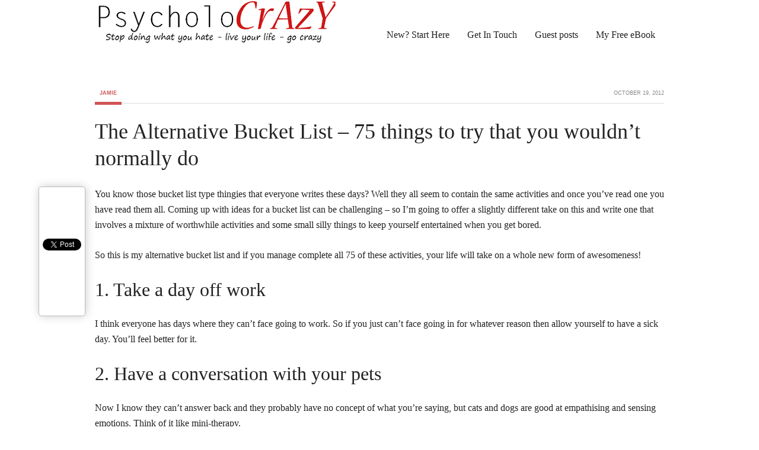

--- FILE ---
content_type: text/html; charset=UTF-8
request_url: https://www.psycholocrazy.com/alternative-bucket-list
body_size: 23965
content:
<!DOCTYPE html PUBLIC "-//W3C//DTD XHTML 1.0 Transitional//EN" "http://www.w3.org/TR/xhtml1/DTD/xhtml1-transitional.dtd">
<html xmlns="http://www.w3.org/1999/xhtml" dir="ltr" lang="en-US" xml:lang="en-US" prefix="og: https://ogp.me/ns#" prefix="og: http://ogp.me/ns#">
<head profile="http://gmpg.org/xfn/11">
<meta http-equiv="Content-Type" content="text/html; charset=UTF-8" />
<meta name="viewport" content="width=device-width, initial-scale=1.0"/><title>The Alternative Bucket List - 75 things to try that you wouldn't normally do</title>

		<!-- All in One SEO 4.9.1.1 - aioseo.com -->
	<meta name="description" content="This is my alternative bucket list and if you manage complete all 75 of these activities, your life will take on a whole new form of awesomeness!" />
	<meta name="robots" content="max-image-preview:large" />
	<meta name="author" content="Jamie"/>
	<meta name="keywords" content="ideas for a bucket list,bucket list,alternative bucket list,things to try before you die,fun,happiness,things to do" />
	<link rel="canonical" href="https://www.psycholocrazy.com/alternative-bucket-list" />
	<meta name="generator" content="All in One SEO (AIOSEO) 4.9.1.1" />
		<meta property="og:locale" content="en_US" />
		<meta property="og:site_name" content="Psycholocrazy | Quit your job, live your life, go crazy!" />
		<meta property="og:type" content="article" />
		<meta property="og:title" content="The Alternative Bucket List - 75 things to try that you wouldn&#039;t normally do" />
		<meta property="og:description" content="This is my alternative bucket list and if you manage complete all 75 of these activities, your life will take on a whole new form of awesomeness!" />
		<meta property="og:url" content="https://www.psycholocrazy.com/alternative-bucket-list" />
		<meta property="article:published_time" content="2012-10-19T08:24:16+00:00" />
		<meta property="article:modified_time" content="2014-01-07T10:01:41+00:00" />
		<meta name="twitter:card" content="summary" />
		<meta name="twitter:title" content="The Alternative Bucket List - 75 things to try that you wouldn&#039;t normally do" />
		<meta name="twitter:description" content="This is my alternative bucket list and if you manage complete all 75 of these activities, your life will take on a whole new form of awesomeness!" />
		<script type="application/ld+json" class="aioseo-schema">
			{"@context":"https:\/\/schema.org","@graph":[{"@type":"Article","@id":"https:\/\/www.psycholocrazy.com\/alternative-bucket-list#article","name":"The Alternative Bucket List - 75 things to try that you wouldn't normally do","headline":"The Alternative Bucket List &#8211; 75 things to try that you wouldn&#8217;t normally do","author":{"@id":"https:\/\/www.psycholocrazy.com\/author\/jamie-flexman#author"},"publisher":{"@id":"https:\/\/www.psycholocrazy.com\/#organization"},"image":{"@type":"ImageObject","url":"https:\/\/www.psycholocrazy.com\/wp-content\/uploads\/2012\/10\/23849-d-design-character.jpg","width":1920,"height":1200},"datePublished":"2012-10-19T09:24:16+01:00","dateModified":"2014-01-07T11:01:41+01:00","inLanguage":"en-US","commentCount":3,"mainEntityOfPage":{"@id":"https:\/\/www.psycholocrazy.com\/alternative-bucket-list#webpage"},"isPartOf":{"@id":"https:\/\/www.psycholocrazy.com\/alternative-bucket-list#webpage"},"articleSection":"Random Ramblings, alternative bucket list, fun, happiness, things to do"},{"@type":"BreadcrumbList","@id":"https:\/\/www.psycholocrazy.com\/alternative-bucket-list#breadcrumblist","itemListElement":[{"@type":"ListItem","@id":"https:\/\/www.psycholocrazy.com#listItem","position":1,"name":"Home","item":"https:\/\/www.psycholocrazy.com","nextItem":{"@type":"ListItem","@id":"https:\/\/www.psycholocrazy.com\/category\/random-ramblings#listItem","name":"Random Ramblings"}},{"@type":"ListItem","@id":"https:\/\/www.psycholocrazy.com\/category\/random-ramblings#listItem","position":2,"name":"Random Ramblings","item":"https:\/\/www.psycholocrazy.com\/category\/random-ramblings","nextItem":{"@type":"ListItem","@id":"https:\/\/www.psycholocrazy.com\/alternative-bucket-list#listItem","name":"The Alternative Bucket List &#8211; 75 things to try that you wouldn&#8217;t normally do"},"previousItem":{"@type":"ListItem","@id":"https:\/\/www.psycholocrazy.com#listItem","name":"Home"}},{"@type":"ListItem","@id":"https:\/\/www.psycholocrazy.com\/alternative-bucket-list#listItem","position":3,"name":"The Alternative Bucket List &#8211; 75 things to try that you wouldn&#8217;t normally do","previousItem":{"@type":"ListItem","@id":"https:\/\/www.psycholocrazy.com\/category\/random-ramblings#listItem","name":"Random Ramblings"}}]},{"@type":"Organization","@id":"https:\/\/www.psycholocrazy.com\/#organization","name":"Psycholocrazy","description":"Quit your job, live your life, go crazy!","url":"https:\/\/www.psycholocrazy.com\/"},{"@type":"Person","@id":"https:\/\/www.psycholocrazy.com\/author\/jamie-flexman#author","url":"https:\/\/www.psycholocrazy.com\/author\/jamie-flexman","name":"Jamie","image":{"@type":"ImageObject","@id":"https:\/\/www.psycholocrazy.com\/alternative-bucket-list#authorImage","url":"https:\/\/secure.gravatar.com\/avatar\/ef747b0d2d5cd1a67e81d85bee1cd921c7ce61a5712ff5cae43039efa97e7904?s=96&d=mm&r=g","width":96,"height":96,"caption":"Jamie"}},{"@type":"WebPage","@id":"https:\/\/www.psycholocrazy.com\/alternative-bucket-list#webpage","url":"https:\/\/www.psycholocrazy.com\/alternative-bucket-list","name":"The Alternative Bucket List - 75 things to try that you wouldn't normally do","description":"This is my alternative bucket list and if you manage complete all 75 of these activities, your life will take on a whole new form of awesomeness!","inLanguage":"en-US","isPartOf":{"@id":"https:\/\/www.psycholocrazy.com\/#website"},"breadcrumb":{"@id":"https:\/\/www.psycholocrazy.com\/alternative-bucket-list#breadcrumblist"},"author":{"@id":"https:\/\/www.psycholocrazy.com\/author\/jamie-flexman#author"},"creator":{"@id":"https:\/\/www.psycholocrazy.com\/author\/jamie-flexman#author"},"image":{"@type":"ImageObject","url":"https:\/\/www.psycholocrazy.com\/wp-content\/uploads\/2012\/10\/23849-d-design-character.jpg","@id":"https:\/\/www.psycholocrazy.com\/alternative-bucket-list\/#mainImage","width":1920,"height":1200},"primaryImageOfPage":{"@id":"https:\/\/www.psycholocrazy.com\/alternative-bucket-list#mainImage"},"datePublished":"2012-10-19T09:24:16+01:00","dateModified":"2014-01-07T11:01:41+01:00"},{"@type":"WebSite","@id":"https:\/\/www.psycholocrazy.com\/#website","url":"https:\/\/www.psycholocrazy.com\/","name":"Psycholocrazy","description":"Quit your job, live your life, go crazy!","inLanguage":"en-US","publisher":{"@id":"https:\/\/www.psycholocrazy.com\/#organization"}}]}
		</script>
		<!-- All in One SEO -->

				<meta property="og:title" content="The Alternative Bucket List &#8211; 75 things to try that you wouldn&#8217;t normally do" />
				<meta property="og:type" content="article" />
				<meta property="og:image" content="https://www.psycholocrazy.com/wp-content/uploads/2012/10/23849-d-design-character.jpg" />
				<meta property="og:url" content="https://www.psycholocrazy.com/alternative-bucket-list" />
				<meta property="og:site_name" content="Psycholocrazy" />

			<link rel="alternate" type="application/rss+xml" title="Psycholocrazy &raquo; Feed" href="https://www.psycholocrazy.com/feed" />
<link rel="alternate" type="application/rss+xml" title="Psycholocrazy &raquo; Comments Feed" href="https://www.psycholocrazy.com/comments/feed" />
<script type="text/javascript" id="wpp-js" src="https://www.psycholocrazy.com/wp-content/plugins/wordpress-popular-posts/assets/js/wpp.min.js?ver=7.3.6" data-sampling="0" data-sampling-rate="100" data-api-url="https://www.psycholocrazy.com/wp-json/wordpress-popular-posts" data-post-id="463" data-token="5937c62f78" data-lang="0" data-debug="0"></script>
<link rel="alternate" type="application/rss+xml" title="Psycholocrazy &raquo; The Alternative Bucket List &#8211; 75 things to try that you wouldn&#8217;t normally do Comments Feed" href="https://www.psycholocrazy.com/alternative-bucket-list/feed" />
<link rel="alternate" title="oEmbed (JSON)" type="application/json+oembed" href="https://www.psycholocrazy.com/wp-json/oembed/1.0/embed?url=https%3A%2F%2Fwww.psycholocrazy.com%2Falternative-bucket-list" />
<link rel="alternate" title="oEmbed (XML)" type="text/xml+oembed" href="https://www.psycholocrazy.com/wp-json/oembed/1.0/embed?url=https%3A%2F%2Fwww.psycholocrazy.com%2Falternative-bucket-list&#038;format=xml" />
<style id='wp-img-auto-sizes-contain-inline-css' type='text/css'>
img:is([sizes=auto i],[sizes^="auto," i]){contain-intrinsic-size:3000px 1500px}
/*# sourceURL=wp-img-auto-sizes-contain-inline-css */
</style>
<link rel='stylesheet' id='balance-theme-css' href='https://www.psycholocrazy.com/wp-content/themes/balance/style.css?ver=2.6.1' type='text/css' media='all' />
<style id='wp-emoji-styles-inline-css' type='text/css'>

	img.wp-smiley, img.emoji {
		display: inline !important;
		border: none !important;
		box-shadow: none !important;
		height: 1em !important;
		width: 1em !important;
		margin: 0 0.07em !important;
		vertical-align: -0.1em !important;
		background: none !important;
		padding: 0 !important;
	}
/*# sourceURL=wp-emoji-styles-inline-css */
</style>
<style id='wp-block-library-inline-css' type='text/css'>
:root{--wp-block-synced-color:#7a00df;--wp-block-synced-color--rgb:122,0,223;--wp-bound-block-color:var(--wp-block-synced-color);--wp-editor-canvas-background:#ddd;--wp-admin-theme-color:#007cba;--wp-admin-theme-color--rgb:0,124,186;--wp-admin-theme-color-darker-10:#006ba1;--wp-admin-theme-color-darker-10--rgb:0,107,160.5;--wp-admin-theme-color-darker-20:#005a87;--wp-admin-theme-color-darker-20--rgb:0,90,135;--wp-admin-border-width-focus:2px}@media (min-resolution:192dpi){:root{--wp-admin-border-width-focus:1.5px}}.wp-element-button{cursor:pointer}:root .has-very-light-gray-background-color{background-color:#eee}:root .has-very-dark-gray-background-color{background-color:#313131}:root .has-very-light-gray-color{color:#eee}:root .has-very-dark-gray-color{color:#313131}:root .has-vivid-green-cyan-to-vivid-cyan-blue-gradient-background{background:linear-gradient(135deg,#00d084,#0693e3)}:root .has-purple-crush-gradient-background{background:linear-gradient(135deg,#34e2e4,#4721fb 50%,#ab1dfe)}:root .has-hazy-dawn-gradient-background{background:linear-gradient(135deg,#faaca8,#dad0ec)}:root .has-subdued-olive-gradient-background{background:linear-gradient(135deg,#fafae1,#67a671)}:root .has-atomic-cream-gradient-background{background:linear-gradient(135deg,#fdd79a,#004a59)}:root .has-nightshade-gradient-background{background:linear-gradient(135deg,#330968,#31cdcf)}:root .has-midnight-gradient-background{background:linear-gradient(135deg,#020381,#2874fc)}:root{--wp--preset--font-size--normal:16px;--wp--preset--font-size--huge:42px}.has-regular-font-size{font-size:1em}.has-larger-font-size{font-size:2.625em}.has-normal-font-size{font-size:var(--wp--preset--font-size--normal)}.has-huge-font-size{font-size:var(--wp--preset--font-size--huge)}.has-text-align-center{text-align:center}.has-text-align-left{text-align:left}.has-text-align-right{text-align:right}.has-fit-text{white-space:nowrap!important}#end-resizable-editor-section{display:none}.aligncenter{clear:both}.items-justified-left{justify-content:flex-start}.items-justified-center{justify-content:center}.items-justified-right{justify-content:flex-end}.items-justified-space-between{justify-content:space-between}.screen-reader-text{border:0;clip-path:inset(50%);height:1px;margin:-1px;overflow:hidden;padding:0;position:absolute;width:1px;word-wrap:normal!important}.screen-reader-text:focus{background-color:#ddd;clip-path:none;color:#444;display:block;font-size:1em;height:auto;left:5px;line-height:normal;padding:15px 23px 14px;text-decoration:none;top:5px;width:auto;z-index:100000}html :where(.has-border-color){border-style:solid}html :where([style*=border-top-color]){border-top-style:solid}html :where([style*=border-right-color]){border-right-style:solid}html :where([style*=border-bottom-color]){border-bottom-style:solid}html :where([style*=border-left-color]){border-left-style:solid}html :where([style*=border-width]){border-style:solid}html :where([style*=border-top-width]){border-top-style:solid}html :where([style*=border-right-width]){border-right-style:solid}html :where([style*=border-bottom-width]){border-bottom-style:solid}html :where([style*=border-left-width]){border-left-style:solid}html :where(img[class*=wp-image-]){height:auto;max-width:100%}:where(figure){margin:0 0 1em}html :where(.is-position-sticky){--wp-admin--admin-bar--position-offset:var(--wp-admin--admin-bar--height,0px)}@media screen and (max-width:600px){html :where(.is-position-sticky){--wp-admin--admin-bar--position-offset:0px}}

/*# sourceURL=wp-block-library-inline-css */
</style><style id='global-styles-inline-css' type='text/css'>
:root{--wp--preset--aspect-ratio--square: 1;--wp--preset--aspect-ratio--4-3: 4/3;--wp--preset--aspect-ratio--3-4: 3/4;--wp--preset--aspect-ratio--3-2: 3/2;--wp--preset--aspect-ratio--2-3: 2/3;--wp--preset--aspect-ratio--16-9: 16/9;--wp--preset--aspect-ratio--9-16: 9/16;--wp--preset--color--black: #000000;--wp--preset--color--cyan-bluish-gray: #abb8c3;--wp--preset--color--white: #ffffff;--wp--preset--color--pale-pink: #f78da7;--wp--preset--color--vivid-red: #cf2e2e;--wp--preset--color--luminous-vivid-orange: #ff6900;--wp--preset--color--luminous-vivid-amber: #fcb900;--wp--preset--color--light-green-cyan: #7bdcb5;--wp--preset--color--vivid-green-cyan: #00d084;--wp--preset--color--pale-cyan-blue: #8ed1fc;--wp--preset--color--vivid-cyan-blue: #0693e3;--wp--preset--color--vivid-purple: #9b51e0;--wp--preset--gradient--vivid-cyan-blue-to-vivid-purple: linear-gradient(135deg,rgb(6,147,227) 0%,rgb(155,81,224) 100%);--wp--preset--gradient--light-green-cyan-to-vivid-green-cyan: linear-gradient(135deg,rgb(122,220,180) 0%,rgb(0,208,130) 100%);--wp--preset--gradient--luminous-vivid-amber-to-luminous-vivid-orange: linear-gradient(135deg,rgb(252,185,0) 0%,rgb(255,105,0) 100%);--wp--preset--gradient--luminous-vivid-orange-to-vivid-red: linear-gradient(135deg,rgb(255,105,0) 0%,rgb(207,46,46) 100%);--wp--preset--gradient--very-light-gray-to-cyan-bluish-gray: linear-gradient(135deg,rgb(238,238,238) 0%,rgb(169,184,195) 100%);--wp--preset--gradient--cool-to-warm-spectrum: linear-gradient(135deg,rgb(74,234,220) 0%,rgb(151,120,209) 20%,rgb(207,42,186) 40%,rgb(238,44,130) 60%,rgb(251,105,98) 80%,rgb(254,248,76) 100%);--wp--preset--gradient--blush-light-purple: linear-gradient(135deg,rgb(255,206,236) 0%,rgb(152,150,240) 100%);--wp--preset--gradient--blush-bordeaux: linear-gradient(135deg,rgb(254,205,165) 0%,rgb(254,45,45) 50%,rgb(107,0,62) 100%);--wp--preset--gradient--luminous-dusk: linear-gradient(135deg,rgb(255,203,112) 0%,rgb(199,81,192) 50%,rgb(65,88,208) 100%);--wp--preset--gradient--pale-ocean: linear-gradient(135deg,rgb(255,245,203) 0%,rgb(182,227,212) 50%,rgb(51,167,181) 100%);--wp--preset--gradient--electric-grass: linear-gradient(135deg,rgb(202,248,128) 0%,rgb(113,206,126) 100%);--wp--preset--gradient--midnight: linear-gradient(135deg,rgb(2,3,129) 0%,rgb(40,116,252) 100%);--wp--preset--font-size--small: 13px;--wp--preset--font-size--medium: 20px;--wp--preset--font-size--large: 36px;--wp--preset--font-size--x-large: 42px;--wp--preset--spacing--20: 0.44rem;--wp--preset--spacing--30: 0.67rem;--wp--preset--spacing--40: 1rem;--wp--preset--spacing--50: 1.5rem;--wp--preset--spacing--60: 2.25rem;--wp--preset--spacing--70: 3.38rem;--wp--preset--spacing--80: 5.06rem;--wp--preset--shadow--natural: 6px 6px 9px rgba(0, 0, 0, 0.2);--wp--preset--shadow--deep: 12px 12px 50px rgba(0, 0, 0, 0.4);--wp--preset--shadow--sharp: 6px 6px 0px rgba(0, 0, 0, 0.2);--wp--preset--shadow--outlined: 6px 6px 0px -3px rgb(255, 255, 255), 6px 6px rgb(0, 0, 0);--wp--preset--shadow--crisp: 6px 6px 0px rgb(0, 0, 0);}:where(.is-layout-flex){gap: 0.5em;}:where(.is-layout-grid){gap: 0.5em;}body .is-layout-flex{display: flex;}.is-layout-flex{flex-wrap: wrap;align-items: center;}.is-layout-flex > :is(*, div){margin: 0;}body .is-layout-grid{display: grid;}.is-layout-grid > :is(*, div){margin: 0;}:where(.wp-block-columns.is-layout-flex){gap: 2em;}:where(.wp-block-columns.is-layout-grid){gap: 2em;}:where(.wp-block-post-template.is-layout-flex){gap: 1.25em;}:where(.wp-block-post-template.is-layout-grid){gap: 1.25em;}.has-black-color{color: var(--wp--preset--color--black) !important;}.has-cyan-bluish-gray-color{color: var(--wp--preset--color--cyan-bluish-gray) !important;}.has-white-color{color: var(--wp--preset--color--white) !important;}.has-pale-pink-color{color: var(--wp--preset--color--pale-pink) !important;}.has-vivid-red-color{color: var(--wp--preset--color--vivid-red) !important;}.has-luminous-vivid-orange-color{color: var(--wp--preset--color--luminous-vivid-orange) !important;}.has-luminous-vivid-amber-color{color: var(--wp--preset--color--luminous-vivid-amber) !important;}.has-light-green-cyan-color{color: var(--wp--preset--color--light-green-cyan) !important;}.has-vivid-green-cyan-color{color: var(--wp--preset--color--vivid-green-cyan) !important;}.has-pale-cyan-blue-color{color: var(--wp--preset--color--pale-cyan-blue) !important;}.has-vivid-cyan-blue-color{color: var(--wp--preset--color--vivid-cyan-blue) !important;}.has-vivid-purple-color{color: var(--wp--preset--color--vivid-purple) !important;}.has-black-background-color{background-color: var(--wp--preset--color--black) !important;}.has-cyan-bluish-gray-background-color{background-color: var(--wp--preset--color--cyan-bluish-gray) !important;}.has-white-background-color{background-color: var(--wp--preset--color--white) !important;}.has-pale-pink-background-color{background-color: var(--wp--preset--color--pale-pink) !important;}.has-vivid-red-background-color{background-color: var(--wp--preset--color--vivid-red) !important;}.has-luminous-vivid-orange-background-color{background-color: var(--wp--preset--color--luminous-vivid-orange) !important;}.has-luminous-vivid-amber-background-color{background-color: var(--wp--preset--color--luminous-vivid-amber) !important;}.has-light-green-cyan-background-color{background-color: var(--wp--preset--color--light-green-cyan) !important;}.has-vivid-green-cyan-background-color{background-color: var(--wp--preset--color--vivid-green-cyan) !important;}.has-pale-cyan-blue-background-color{background-color: var(--wp--preset--color--pale-cyan-blue) !important;}.has-vivid-cyan-blue-background-color{background-color: var(--wp--preset--color--vivid-cyan-blue) !important;}.has-vivid-purple-background-color{background-color: var(--wp--preset--color--vivid-purple) !important;}.has-black-border-color{border-color: var(--wp--preset--color--black) !important;}.has-cyan-bluish-gray-border-color{border-color: var(--wp--preset--color--cyan-bluish-gray) !important;}.has-white-border-color{border-color: var(--wp--preset--color--white) !important;}.has-pale-pink-border-color{border-color: var(--wp--preset--color--pale-pink) !important;}.has-vivid-red-border-color{border-color: var(--wp--preset--color--vivid-red) !important;}.has-luminous-vivid-orange-border-color{border-color: var(--wp--preset--color--luminous-vivid-orange) !important;}.has-luminous-vivid-amber-border-color{border-color: var(--wp--preset--color--luminous-vivid-amber) !important;}.has-light-green-cyan-border-color{border-color: var(--wp--preset--color--light-green-cyan) !important;}.has-vivid-green-cyan-border-color{border-color: var(--wp--preset--color--vivid-green-cyan) !important;}.has-pale-cyan-blue-border-color{border-color: var(--wp--preset--color--pale-cyan-blue) !important;}.has-vivid-cyan-blue-border-color{border-color: var(--wp--preset--color--vivid-cyan-blue) !important;}.has-vivid-purple-border-color{border-color: var(--wp--preset--color--vivid-purple) !important;}.has-vivid-cyan-blue-to-vivid-purple-gradient-background{background: var(--wp--preset--gradient--vivid-cyan-blue-to-vivid-purple) !important;}.has-light-green-cyan-to-vivid-green-cyan-gradient-background{background: var(--wp--preset--gradient--light-green-cyan-to-vivid-green-cyan) !important;}.has-luminous-vivid-amber-to-luminous-vivid-orange-gradient-background{background: var(--wp--preset--gradient--luminous-vivid-amber-to-luminous-vivid-orange) !important;}.has-luminous-vivid-orange-to-vivid-red-gradient-background{background: var(--wp--preset--gradient--luminous-vivid-orange-to-vivid-red) !important;}.has-very-light-gray-to-cyan-bluish-gray-gradient-background{background: var(--wp--preset--gradient--very-light-gray-to-cyan-bluish-gray) !important;}.has-cool-to-warm-spectrum-gradient-background{background: var(--wp--preset--gradient--cool-to-warm-spectrum) !important;}.has-blush-light-purple-gradient-background{background: var(--wp--preset--gradient--blush-light-purple) !important;}.has-blush-bordeaux-gradient-background{background: var(--wp--preset--gradient--blush-bordeaux) !important;}.has-luminous-dusk-gradient-background{background: var(--wp--preset--gradient--luminous-dusk) !important;}.has-pale-ocean-gradient-background{background: var(--wp--preset--gradient--pale-ocean) !important;}.has-electric-grass-gradient-background{background: var(--wp--preset--gradient--electric-grass) !important;}.has-midnight-gradient-background{background: var(--wp--preset--gradient--midnight) !important;}.has-small-font-size{font-size: var(--wp--preset--font-size--small) !important;}.has-medium-font-size{font-size: var(--wp--preset--font-size--medium) !important;}.has-large-font-size{font-size: var(--wp--preset--font-size--large) !important;}.has-x-large-font-size{font-size: var(--wp--preset--font-size--x-large) !important;}
/*# sourceURL=global-styles-inline-css */
</style>

<style id='classic-theme-styles-inline-css' type='text/css'>
/*! This file is auto-generated */
.wp-block-button__link{color:#fff;background-color:#32373c;border-radius:9999px;box-shadow:none;text-decoration:none;padding:calc(.667em + 2px) calc(1.333em + 2px);font-size:1.125em}.wp-block-file__button{background:#32373c;color:#fff;text-decoration:none}
/*# sourceURL=/wp-includes/css/classic-themes.min.css */
</style>
<link rel='stylesheet' id='contact-form-7-css' href='https://www.psycholocrazy.com/wp-content/plugins/contact-form-7/includes/css/styles.css?ver=6.1.4' type='text/css' media='all' />
<link rel='stylesheet' id='digg-digg-css' href='https://www.psycholocrazy.com/wp-content/plugins/digg-digg/css/diggdigg-style.css?ver=5.3.6' type='text/css' media='screen' />
<link rel='stylesheet' id='nrelate-style-common-1-4-0-css' href='https://www.psycholocrazy.com/wp-content/plugins/nrelate-related-content/admin/styles/nrelate-panels-common.min.css?ver=1.4.0' type='text/css' media='all' />
<link rel='stylesheet' id='nrelate-style-default-1-4-0-css' href='https://www.psycholocrazy.com/wp-content/plugins/nrelate-related-content/admin/styles/nrelate-panels-default.min.css?ver=1.4.0' type='text/css' media='all' />
<link rel='stylesheet' id='us_ccss-css' href='https://www.psycholocrazy.com/?us_ccss=1&#038;ver=6.9' type='text/css' media='all' />
<link rel='stylesheet' id='wordpress-popular-posts-css-css' href='https://www.psycholocrazy.com/wp-content/plugins/wordpress-popular-posts/assets/css/wpp.css?ver=7.3.6' type='text/css' media='all' />
<link rel='stylesheet' id='commentluv_style-css' href='https://www.psycholocrazy.com/wp-content/plugins/commentluv/css/commentluv.css?ver=6.9' type='text/css' media='all' />
  <script type="text/javascript">var nr_domain = "www.psycholocrazy.com", nr_is_home = 0, nr_pageurl = 'https://www.psycholocrazy.com/alternative-bucket-list';</script>
  <script async type="text/javascript" id="nrelate_loader_script" data-nrelate-options="{&quot;plugins&quot;:{&quot;related&quot;:{&quot;pl_ver&quot;:&quot;1.4.0&quot;,&quot;cssstyle&quot;:&quot;default&quot;,&quot;thumbsize&quot;:100,&quot;widgetstyle&quot;:1}}}" src="https://www.psycholocrazy.com/wp-content/plugins/nrelate-related-content/admin/nrelate_js.min.js?ver=1.4.0"></script><script type="text/javascript" src="https://www.psycholocrazy.com/wp-includes/js/jquery/jquery.min.js?ver=3.7.1" id="jquery-core-js"></script>
<script type="text/javascript" src="https://www.psycholocrazy.com/wp-includes/js/jquery/jquery-migrate.min.js?ver=3.4.1" id="jquery-migrate-js"></script>
<script type="text/javascript" id="jquery-js-after">
/* <![CDATA[ */
jQuery(document).ready(function() {
	jQuery(".86010aafc64a13a8cd5d8b036e41e8d1").click(function() {
		jQuery.post(
			"https://www.psycholocrazy.com/wp-admin/admin-ajax.php", {
				"action": "quick_adsense_onpost_ad_click",
				"quick_adsense_onpost_ad_index": jQuery(this).attr("data-index"),
				"quick_adsense_nonce": "141c97bdc4",
			}, function(response) { }
		);
	});
});

//# sourceURL=jquery-js-after
/* ]]> */
</script>
<script type="text/javascript" id="commentluv_script-js-extra">
/* <![CDATA[ */
var cl_settings = {"name":"author","url":"url","comment":"comment","email":"email","infopanel":"on","default_on":"on","default_on_admin":"on","cl_version":"3.0.4","images":"https://www.psycholocrazy.com/wp-content/plugins/commentluv/images/","api_url":"http://www.psycholocrazy.com/wp-admin/admin-ajax.php","api_url_alt":"https://www.psycholocrazy.com/wp-admin/admin-ajax.php","_fetch":"9470c33fa5","_info":"23201e26e0","infoback":"white","infotext":"black","template_insert":"","logged_in":"","refer":"https://www.psycholocrazy.com/alternative-bucket-list","no_url_message":"Please enter a URL and then click the CommentLuv checkbox if you want to add your last blog post","no_http_message":"Please use http:// in front of your url","no_url_logged_in_message":"You need to visit your profile in the dashboard and update your details with your site URL","no_info_message":"No info was available or an error occured"};
//# sourceURL=commentluv_script-js-extra
/* ]]> */
</script>
<script type="text/javascript" src="https://www.psycholocrazy.com/wp-content/plugins/commentluv/js/commentluv.js?ver=3.0.4" id="commentluv_script-js"></script>
<link rel="https://api.w.org/" href="https://www.psycholocrazy.com/wp-json/" /><link rel="alternate" title="JSON" type="application/json" href="https://www.psycholocrazy.com/wp-json/wp/v2/posts/463" /><link rel="EditURI" type="application/rsd+xml" title="RSD" href="https://www.psycholocrazy.com/xmlrpc.php?rsd" />
<meta name="generator" content="WordPress 6.9" />
<link rel='shortlink' href='https://www.psycholocrazy.com/?p=463' />
		<script type="text/javascript">
			var _statcounter = _statcounter || [];
			_statcounter.push({"tags": {"author": "Jamie Flexman"}});
		</script>
		            <style id="wpp-loading-animation-styles">@-webkit-keyframes bgslide{from{background-position-x:0}to{background-position-x:-200%}}@keyframes bgslide{from{background-position-x:0}to{background-position-x:-200%}}.wpp-widget-block-placeholder,.wpp-shortcode-placeholder{margin:0 auto;width:60px;height:3px;background:#dd3737;background:linear-gradient(90deg,#dd3737 0%,#571313 10%,#dd3737 100%);background-size:200% auto;border-radius:3px;-webkit-animation:bgslide 1s infinite linear;animation:bgslide 1s infinite linear}</style>
            <link rel="icon" href="https://www.psycholocrazy.com/wp-content/themes/balance/images/favicon.ico" />
<link rel="pingback" href="https://www.psycholocrazy.com/xmlrpc.php" />
<meta name="google-site-verification" content="uG3hmNBNiwGLOpuZAIGmwan1CAem7nXzJTmW95VHMFA" />

<script type="text/javascript">

  var _gaq = _gaq || [];
  _gaq.push(['_setAccount', 'UA-36252316-1']);
  _gaq.push(['_setDomainName', 'psycholocrazy.com']);
  _gaq.push(['_trackPageview']);

  (function() {
    var ga = document.createElement('script'); ga.type = 'text/javascript'; ga.async = true;
    ga.src = ('https:' == document.location.protocol ? 'https://ssl' : 'http://www') + '.google-analytics.com/ga.js';
    var s = document.getElementsByTagName('script')[0]; s.parentNode.insertBefore(ga, s);
  })();

</script><style type="text/css">#header { background: url(https://www.psycholocrazy.com/wp-content/uploads/2013/06/PSYCHOLOCRAZY-new112.png) no-repeat !important; }</style>

<!-- WordPress Facebook Open Graph protocol plugin (WPFBOGP v2.0.13) http://rynoweb.com/wordpress-plugins/ -->
<meta property="fb:admins" content="504413586"/>
<meta property="og:url" content="https://www.psycholocrazy.com/alternative-bucket-list"/>
<meta property="og:title" content="The Alternative Bucket List &#8211; 75 things to try that you wouldn&#8217;t normally do"/>
<meta property="og:site_name" content="Psycholocrazy"/>
<meta property="og:description" content="You know those bucket list type thingies that everyone writes these days? Well they all seem to contain the same activities and once you&#039;ve read one you have re"/>
<meta property="og:type" content="article"/>
<meta property="og:image" content="https://www.psycholocrazy.com/wp-content/uploads/2012/10/23849-d-design-character-1024x640.jpg"/>
<meta property="og:image" content="http://www.psycholocrazy.com/wp-content/uploads/2012/10/30780-gesture-300x200.jpg"/>
<meta property="og:image" content="http://www.psycholocrazy.com/wp-content/uploads/2012/10/Punk-hairstyles-2009-253x300.jpg"/>
<meta property="og:image" content="http://www.psycholocrazy.com/wp-content/uploads/2012/10/brazilian-wandering-spider-pictures-300x225.jpg"/>
<meta property="og:image" content="http://www.psycholocrazy.com/wp-content/uploads/2012/10/1237554262981_gaga7-201x300.jpg"/>
<meta property="og:image" content="http://www.psycholocrazy.com/wp-content/uploads/2012/10/2123-mountain-clouds-300x225.jpg"/>
<meta property="og:image" content="http://www.psycholocrazy.com/wp-content/uploads/2012/10/skinny-dipping-300x201.jpg"/>
<meta property="og:image" content="http://www.psycholocrazy.com/wp-content/uploads/2012/10/crying-boy-300x199.jpg"/>
<meta property="og:locale" content="en_us"/>
<!-- // end wpfbogp -->
<link rel='stylesheet' id='us-plugin-styles-css' href='https://www.psycholocrazy.com/wp-content/plugins/ultimate-social-deux/public/assets/css/style.css?ver=1.0.0' type='text/css' media='all' />
</head>
<body class="wp-singular post-template-default single single-post postid-463 single-format-standard wp-theme-genesis wp-child-theme-balance custom-header header-image full-width-content"><div id="wrap"><div id="header"><div class="wrap"><div id="title-area"><p id="title"><a href="https://www.psycholocrazy.com/">Psycholocrazy</a></p><p id="description">Quit your job, live your life, go crazy!</p></div><div class="widget-area header-widget-area"><div id="nav_menu-2" class="widget widget_nav_menu"><div class="widget-wrap"><div class="menu-menu1-container"><ul id="menu-menu1" class="menu genesis-nav-menu js-superfish"><li id="menu-item-852" class="menu-item menu-item-type-post_type menu-item-object-page menu-item-852"><a href="https://www.psycholocrazy.com/new-start-here"><span itemprop="name">New? Start Here</span></a></li>
<li id="menu-item-851" class="menu-item menu-item-type-post_type menu-item-object-page menu-item-851"><a href="https://www.psycholocrazy.com/get-in-touch"><span itemprop="name">Get In Touch</span></a></li>
<li id="menu-item-848" class="menu-item menu-item-type-post_type menu-item-object-page menu-item-848"><a href="https://www.psycholocrazy.com/guest-posts"><span itemprop="name">Guest posts</span></a></li>
<li id="menu-item-849" class="menu-item menu-item-type-post_type menu-item-object-page menu-item-849"><a href="https://www.psycholocrazy.com/subscribe"><span itemprop="name">My Free eBook</span></a></li>
</ul></div></div></div>
</div></div></div><div id="inner"><div class="wrap"><div id="content-sidebar-wrap"><div class="before-content"><div id="text-19" class="widget widget_text"><div class="widget-wrap">			<div class="textwidget"><div id="ads"> <center><script type="text/javascript"><!--
google_ad_client = "ca-pub-2327988718667690";
/* leaderboard */
google_ad_slot = "3489586635";
google_ad_width = 728;
google_ad_height = 90;
//-->
</script>
<script type="text/javascript"
src="http://pagead2.googlesyndication.com/pagead/show_ads.js">
</script></center> </div>
<p></div>
		</div></div></div><!-- end .before-content --><div id="content" class="hfeed"><div class="post-463 post type-post status-publish format-standard has-post-thumbnail hentry category-random-ramblings tag-alternative-bucket-list tag-fun tag-happiness tag-things-to-do entry"><div class="post-info"><span class="author vcard"><span class="fn"><a href="https://www.psycholocrazy.com/author/jamie-flexman" rel="author">Jamie</a></span></span> <span class="date published time" title="2012-10-19T09:24:16+01:00">October 19, 2012</span> </div><h1 class="entry-title">The Alternative Bucket List &#8211; 75 things to try that you wouldn&#8217;t normally do</h1>
<div class="entry-content"><div class="86010aafc64a13a8cd5d8b036e41e8d1" data-index="1" style="float: none; margin:10px 0 10px 0; text-align:center;">
<script type="text/javascript"><!--
google_ad_client = "ca-pub-2327988718667690";
/* pcad2 */
google_ad_slot = "3756774165";
google_ad_width = 468;
google_ad_height = 60;
//-->
</script>
<script type="text/javascript"
src="http://pagead2.googlesyndication.com/pagead/show_ads.js">
</script>
</div>
<a id="dd_start"></a><p>You know those bucket list type thingies that everyone writes these days? Well they all seem to contain the same activities and once you&#8217;ve read one you have read them all. Coming up with ideas for a bucket list can be challenging &#8211; so I&#8217;m going to offer a slightly different take on this and write one that involves a mixture of worthwhile activities and some small silly things to keep yourself entertained when you get bored.</p>
<p>So this is my alternative bucket list and if you manage complete all 75 of these activities, your life will take on a whole new form of awesomeness!</p>
<h2>1. Take a day off work</h2>
<p>I think everyone has days where they can’t face going to work. So if you just can’t face going in for whatever reason then allow yourself to have a sick day. You’ll feel better for it.</p>
<h2>2. Have a conversation with your pets</h2>
<p>Now I know they can’t answer back and they probably have no concept of what you’re saying, but cats and dogs are good at empathising and sensing emotions. Think of it like mini-therapy.</p>
<h2>3. Write a strongly worded email</h2>
<p>I have only done this once and I didn’t even get a reply but it sure felt good at the time. You never know, you may even get a free coupon out of it.</p>
<h2>4. Stuff yourself silly with your favourite junk food</h2>
<p>Just have a day where you go nuts and gorge on your favourite foods. It won’t make a difference to your waistline if done sparingly and the endorphin rush will put you in a good mood.</p>
<h2>5. Say yes to everything for 24 hours</h2>
<p>Embrace your inner ‘yes man’ and agree to do anything that is asked of you, say yes to any questions and refuse to say no for 24 hours. See what happens.</p>
<h2>6. Go to the cinema by yourself</h2>
<p>The ultimate taboo, well socially anyway. Yet at least you have total control over what you are seeing and nobody will even notice you’re by yourself anyway.</p>
<h2>7. Allow yourself to be stopped by the clipboard people</h2>
<p>You know those crazy people that stand in city centres waiting to pounce on you with a demand for your signature? Stop for once and see what they actually want. You never know, it could be something you believe in.</p>
<h2>8. Skip town for a few days</h2>
<p>If you have a few days free then why not just go somewhere and de-stress of a while. Maybe take someone with you and rent out a cabin or visit a new place for a change of scenery.</p>
<h2>9. Ask your biggest crush out on a date</h2>
<p>If you like someone and they don’t know about it, what are you doing? There is rarely a bad reason for not pursuing someone you want, regardless of what you are led to believe.</p>
<p><a href="http://www.psycholocrazy.com/wp-content/uploads/2012/10/30780-gesture.jpg"><img decoding="async" class="aligncenter size-medium wp-image-464" title="heart gesture" alt="" src="http://www.psycholocrazy.com/wp-content/uploads/2012/10/30780-gesture-300x200.jpg" width="300" height="200" srcset="https://www.psycholocrazy.com/wp-content/uploads/2012/10/30780-gesture-300x200.jpg 300w, https://www.psycholocrazy.com/wp-content/uploads/2012/10/30780-gesture.jpg 600w" sizes="(max-width: 300px) 100vw, 300px" /></a></p>
<h2>10. Spend a whole day in your pants</h2>
<p>Spending a whole day in your pants (underwear) is extremely satisfying and that is all I need to say on the matter.</p>
<h2>11. Go commando</h2>
<p>Alternatively simply go about your daily business without any underwear. You’ll save on washing and it’s surprisingly pleasant, if a little chilly in the winter.</p>
<h2>12. Tell your boss to stop bothering you</h2>
<p>Providing your boss is at least somewhat competent at their job they shouldn’t mind too much if you stand up to them. They are human too and make just as many mistakes as the rest of us, so if you feel the need to speak up, go for it.</p>
<h2>13. Give a long lost friend a call</h2>
<p>If you have a good friend who you haven’t seen in over 6 months, give them a call and arrange a meet up. You’ll make two people happier with one simple action.</p>
<h2>14. Order a meal in a restaurant that you&#8217;ve never heard of</h2>
<p>This can mean both a type of food you&#8217;ve never heard of or an actual restaurant that’s new to you. Either way you’ll be eating a food you won’t be that familiar with and may even find a new favourite dish.</p>
<h2>15. Give a homeless person a chocolate bar</h2>
<p>Most of us run a mile when someone begs us for money simply because we can’t be sure they will use it for good. Avoid this by giving them a bit of food instead. Regardless of any potential drug/alcohol habit, they will appreciate it.</p>
<h2>16. Try to wind up a cold caller</h2>
<p>Nobody likes a cold caller, so turn the tables on them by firstly playing along and then try to annoy them so much they actually hang up on you.</p>
<h2>17. Listen to a whole album by an artist you dislike</h2>
<p>I’m not suggesting you go out and buy something, but borrow from a friend or go on YouTube and see if there is anything about this artist that can redeem them in your eyes (or ears).</p>
<h2>18. Ask your hairdresser to pick a hairstyle for you</h2>
<p>In an act that is truly daring and probably foolish, just ask them to pick a style for you and brace yourself for the results.</p>
<p><a href="http://www.psycholocrazy.com/wp-content/uploads/2012/10/Punk-hairstyles-2009.jpg"><img decoding="async" class="aligncenter size-medium wp-image-465" title="Punk hairstyle" alt="" src="http://www.psycholocrazy.com/wp-content/uploads/2012/10/Punk-hairstyles-2009-253x300.jpg" width="253" height="300" srcset="https://www.psycholocrazy.com/wp-content/uploads/2012/10/Punk-hairstyles-2009-253x300.jpg 253w, https://www.psycholocrazy.com/wp-content/uploads/2012/10/Punk-hairstyles-2009.jpg 338w" sizes="(max-width: 253px) 100vw, 253px" /></a></p>
<h2>19. Throw a rolled up sock at someone’s head</h2>
<p>This works because you cannot cause actual harm but cleanly connecting with the back of someone’s head with a rolled up sock is very satisfying. Extra points if you were wearing it seconds before.</p>
<h2>20. Give a stranger a compliment</h2>
<p>Tell a girl/guy that they are cute or if you don’t feel that daring compliment them on an item of clothing or maybe their haircut. You’ll make their day I promise.</p>
<h2>21. Go swimming in the sea</h2>
<p>Most of us, after a certain age anyway refuse to go in the water when we’re at the beach. Embrace your inner child and just make a run for it splashing everywhere as you go. Screaming is optional.</p>
<h2>22. Play the lottery</h2>
<p>Why not? You might win something, and if you do please remember who gave you the idea! J</p>
<h2>23. Apply for a job that is way above your experience level</h2>
<p>You have nothing to lose by doing this and you may even get an unexpected job interview from it.</p>
<h2>24. Give up watching television</h2>
<p>It’s okay to watch your favourite shows on DVD or on your laptop but having your TV on in the background is a time waster so consider leaving it turned off when not needed.</p>
<h2>25. Give up Facebook</h2>
<p>This one is a tough one as it is firmly integrated in our everyday lives. Try giving it up for 1 week and see what happens. Maybe have 1 week a month that is Facebook free and you’ll definitely feel better about yourself.</p>
<h2>26. Stay awake all night</h2>
<p>If you aren&#8217;t doing anything in particular the next day, try staying awake all night. It’s a strange feeling the first time you do it and if you’re feeling particularly hardcore, stay awake until bedtime the following evening.</p>
<h2>27. Sign a sponsorship form</h2>
<p>The next time one of your friends or colleagues is doing something for charity; consider signing up and sponsoring them. Go that extra mile and make the highest donation while you’re at it.</p>
<h2>28. Pick up a (big) spider and see what happens</h2>
<p>I have done this once before and I was surprised as to how easy it was, sadly I didn&#8217;t conquer my dislike for the things and I haven’t done it since.</p>
<p><a href="http://www.psycholocrazy.com/wp-content/uploads/2012/10/brazilian-wandering-spider-pictures.jpg"><img loading="lazy" decoding="async" class="aligncenter size-medium wp-image-466" title="brazilian-wandering-spider" alt="" src="http://www.psycholocrazy.com/wp-content/uploads/2012/10/brazilian-wandering-spider-pictures-300x225.jpg" width="300" height="225" srcset="https://www.psycholocrazy.com/wp-content/uploads/2012/10/brazilian-wandering-spider-pictures-300x225.jpg 300w, https://www.psycholocrazy.com/wp-content/uploads/2012/10/brazilian-wandering-spider-pictures.jpg 500w" sizes="auto, (max-width: 300px) 100vw, 300px" /></a></p>
<h2>29. Buy something really stupid from eBay</h2>
<p>Find the stupidest novelty item that is within budget and just buy the thing. Warning, it can be quite addictive.</p>
<h2>30. Go for a long walk in the rain</h2>
<p>Oddly going for a walk in the rain when we actually want to get wet, is quite good fun. Get your waterproofs on though.</p>
<h2>31. Try to go a whole day without speaking to anyone</h2>
<p>This may sound a bit antisocial but having attempted a couple of times, it is actually very hard to do. The reward for this is at the end of the day you won’t have any stress.</p>
<h2>32. Party until sunrise</h2>
<p>If you are still of ‘partying’ age then go mad and do an all-nighter. If you are a bit too mature for such nonsense then you can just do number 26.</p>
<h2>33. Make a new friend at work</h2>
<p>I’m sure you can think of a few people at your job that you hardly speak to. Go ahead and get to know them.</p>
<h2>34. Introduce yourself to someone famous</h2>
<p>Everyone at some time in their lives will come face to face with someone famous. So don’t get all nervous and go introduce yourself, you may be surprised as to how polite and welcoming this person actually is.</p>
<h2>35. Abstaining from any alcohol or drugs</h2>
<p>Do you drink? Smoke? Take a lot of prescription medicine for small ailments? Try going without for a short while and see if you actually begin to feel better.</p>
<h2>36. Try to get a security guard to follow you</h2>
<p>Next time you’re in a shopping mall, make eye contact with a security guard and look guilty. See if you can get them to follow you around. Don’t do this in your local mall though, try out of town.</p>
<h2>37. Pretend to be a tourist for a day</h2>
<p>How much do you really know about your hometown? Have you experienced everything it has to offer? Spend a day visiting all the tourist attractions for the novelty factor.</p>
<h2>38. Get yourself into trouble and talk your way out of it</h2>
<p>Nothing illegal or harmful to another person obviously but next time you find yourself in a spot of bother, test out your smooth talking and see where it takes you.</p>
<h2>39. Have a movie day</h2>
<p>This can go in hand with entries 1, 4 and 10. Get cosy and watch a load of films back to back.</p>
<h2>40. Buy an item of clothing you have never worn before</h2>
<p>Go a little out of your comfort zone and buy something that wouldn&#8217;t normally fit your personality. Experiment with styles and colours too.</p>
<p><a href="http://www.psycholocrazy.com/wp-content/uploads/2012/10/1237554262981_gaga7.jpg"><img loading="lazy" decoding="async" class="aligncenter size-medium wp-image-467" title="lady gaga dress" alt="" src="http://www.psycholocrazy.com/wp-content/uploads/2012/10/1237554262981_gaga7-201x300.jpg" width="201" height="300" srcset="https://www.psycholocrazy.com/wp-content/uploads/2012/10/1237554262981_gaga7-201x300.jpg 201w, https://www.psycholocrazy.com/wp-content/uploads/2012/10/1237554262981_gaga7.jpg 431w" sizes="auto, (max-width: 201px) 100vw, 201px" /></a></p>
<h2>41. Join a YouTube argument and wind everyone up</h2>
<p>Everyone loves a good YouTube video and a comment war just adds the icing on the cake. If you have an account, feel free to mock and troll those who take this internet thing way too seriously. Just remember not to attack anyone personally or use foul and abusive language.</p>
<h2>42. Tell someone close to you how awesome they are</h2>
<p>This goes for your family, friends, partner or anyone you know that just deserves a pat on the back.</p>
<h2>43. Go camping… in your back garden</h2>
<p>I am not sure if anyone does this over the age of 12, but why the hell not?</p>
<h2>44. Wake up an hour earlier, be productive</h2>
<p>If you’re not an early riser this can be tricky but give it a go. That extra hour can be used to have a workout, do some work, practice a skill or maybe some writing.</p>
<h2>45. Sell your phone and buy a cheaper model</h2>
<p>Do we really need the latest iPhone 5? Is the Samsung Galaxy s3 worth it if you have the previous model? I still use the phone I had 2 years ago and I have no need to upgrade. If it breaks I’ll buy it again as it does everything a phone needs to.</p>
<h2>46. Start a blog</h2>
<p>A blog is probably the modern day equivalent of a diary and a good way to make a passive income in the future. If you have any advice or tips that you think you can pass on, give it a try.</p>
<h2>47. If you have a blog, create another one</h2>
<p>I really want to create a dedicated Health &amp; Fitness website and one day a travel blog. Is there anything else that you are passionate about that could do with its own platform?</p>
<h2>48. See how many movie quotes you can slip into conversation before someone notices</h2>
<p>This is for the movie buffs out there. You can try this with song lyrics too and it’s a fun thing to try with your friends to see how quickly they catch on.</p>
<h2>49. Next time you meet a stranger, pretend to be foreign</h2>
<p>This has no real worth apart from mild self-amusement but it’s a handy skill to have when approached by those pesky clipboard people in number 7.</p>
<h2>50. Donate a percentage of your wages to charity</h2>
<p>Within your company there should be an option to donate an hours wage or so to a good cause so see if you can set something up.</p>
<h2>51. Climb a mountain</h2>
<p>Don’t be silly, I’m not asking you to crawl up Everest but instead try something that any fit person can have a go at. Mount Fuji and Kilimanjaro are two of the most popular and while they are very demanding, will prove to be a very rewarding experience.</p>
<p><a href="http://www.psycholocrazy.com/wp-content/uploads/2012/10/2123-mountain-clouds.jpg"><img loading="lazy" decoding="async" class="aligncenter size-medium wp-image-468" title="cloudy mountain" alt="cloudy mountains" src="http://www.psycholocrazy.com/wp-content/uploads/2012/10/2123-mountain-clouds-300x225.jpg" width="300" height="225" srcset="https://www.psycholocrazy.com/wp-content/uploads/2012/10/2123-mountain-clouds-300x225.jpg 300w, https://www.psycholocrazy.com/wp-content/uploads/2012/10/2123-mountain-clouds.jpg 1024w" sizes="auto, (max-width: 300px) 100vw, 300px" /></a></p>
<h2>52. Buy tickets to a live event</h2>
<p>There is nothing better than going to a gig, especially if you haven’t been in ages. Just look at upcoming events at your local venues and purchase something impulsively. You won’t regret it.</p>
<h2>53. Religious or not, read up about an opposing belief</h2>
<p>The best and healthiest way to have a belief is to constantly challenge it. This will either open your eyes to what else could be out there, or alternatively it could strengthen your current views. Either way, only good things can happen.</p>
<h2>54. Face the day without any grooming</h2>
<p>Man or woman, just wake up, whack on some clothes and face the day as nature intended. It’s good sometimes to not worry about how you look.</p>
<h2>55. Sing in the shower</h2>
<p>This can feel weird if you have never done it before, so when you have the house to yourself, just open up those lungs and belt something out. You’ll feel equal parts silly and free.</p>
<h2>56. Ask a question to someone that inspires you</h2>
<p>Find anyone who inspires you and fire them an email asking whatever comes to mind. You’ll be surprised at how often this person actually responds to their fans and it will definitely make your day.</p>
<h2>57. Befriend someone who shares your name</h2>
<p>Go on Facebook and do a search for someone with the same name as you. Message them telling them how awesome their name is. It’s a silly thing to do, but it will put a smile on their face. The more obscure the name, the better.</p>
<h2>58. Wear a suit for the sake of it</h2>
<p>Weddings, funerals and boring jobs aside we rarely ever need to wear a suit, so go ahead and just walk about town wearing one. I bet you suddenly feel very important!</p>
<h2>59. Volunteer for a worthy cause</h2>
<p>It doesn&#8217;t matter if it is a charity organisation or just helping out within your local community. It’s good to do something and not expect anything in return.</p>
<h2>60. If you ever have a reasonable opportunity, go skinny dipping</h2>
<p>I think everyone has at least one opportunity to do this in their lives so if your chance hasn&#8217;t arrived yet&#8230; just go and make it happen! Use your common sense though. Telling the police that ‘the internet made me do it’ won’t really work.</p>
<p><a href="http://www.psycholocrazy.com/wp-content/uploads/2012/10/skinny-dipping.jpg"><img loading="lazy" decoding="async" class="aligncenter size-medium wp-image-469" title="skinny dip" alt="skinny dip" src="http://www.psycholocrazy.com/wp-content/uploads/2012/10/skinny-dipping-300x201.jpg" width="300" height="201" srcset="https://www.psycholocrazy.com/wp-content/uploads/2012/10/skinny-dipping-300x201.jpg 300w, https://www.psycholocrazy.com/wp-content/uploads/2012/10/skinny-dipping.jpg 505w" sizes="auto, (max-width: 300px) 100vw, 300px" /></a></p>
<h2>61. Have a bonfire</h2>
<p>It seems as though nobody has bonfires these days, especially round my way so if you have a lot of old rubbish in the garden, get rid of it by having a little fire. Like with the idea above, common sense should be used here.</p>
<h2>62. Sign up for a short course</h2>
<p>Boost your CV or just take on a new hobby by enrolling on a short course. Regardless of where you live, there will be a local university or college that offers these so sign up for something fun.</p>
<h2>63. Play a practical joke on someone</h2>
<p>Don’t just wait for April 1<sup>st</sup>! Find a good friend who you know is receptive to a bit of fun and try to think up a harmless prank you can play on them. Be warned though, there is a good chance they will want their revenge!</p>
<div class="86010aafc64a13a8cd5d8b036e41e8d1" data-index="2" style="float: none; margin:10px 0 10px 0; text-align:center;">
<script type="text/javascript"><!--
google_ad_client = "ca-pub-2327988718667690";
/* pcad2 */
google_ad_slot = "3756774165";
google_ad_width = 468;
google_ad_height = 60;
//-->
</script>
<script type="text/javascript"
src="http://pagead2.googlesyndication.com/pagead/show_ads.js">
</script>
</div>

<h2>64. Get a tattoo</h2>
<p>Tap into your rebellious nature by getting yourself a tattoo. Don’t just follow the crowd or pick something spur of the moment as these things are permanent. Have a think about it and get something that means something to you.</p>
<h2>65. Fall asleep in public</h2>
<p>Park bench, nightclub, beach, on the bus, use your imagination and have a kip in public. It’s usually best to do this in the summer and make sure you wear nice clothes or someone may mistake you for a hobo!</p>
<h2>66. Film yourself sleeping</h2>
<p>The operative word here is ‘yourself’ and not anyone else. Set up a camera and film yourself sleeping at night as it will be interesting to see if you sleep like a dead weight or if you toss and turn all night. Extra points for if you discover you’re a sleepwalker.</p>
<h2>67. Memorise a good joke. Tell it.</h2>
<p>When pressured, most of us can’t remember a good joke to tell so pre-empt this by memorising one that you will always have on hand for any situation.</p>
<h2>68. Cook a nice meal for someone who doesn&#8217;t expect it</h2>
<p>Do something unexpected for a loved one and cook them something special one night. If that person usually does the cooking themselves this simple act will brighten up their whole day.</p>
<h2>69. Do something your friends would mock you for</h2>
<p>This depends on the type of friends you have and their sense of humour, but intentionally do something that they would mock you for and keep it up for as long as possible. Maybe wear a silly hat out in public or confess an admiration for Justin Bieber.</p>
<h2>70. If you have a particular skill, consider teaching/coaching</h2>
<p>Earn some extra money by passing on knowledge about a passion of yours. You never know, if things pick up you may even be able to start earning a living full time.</p>
<h2>71. Write down your feelings/start a diary</h2>
<p>If you aren&#8217;t a blogger or are used to writing down your thoughts then try doing this and I promise you that you will feel so much better about yourself. Your stress levels will also drop just by getting emotions off your chest.</p>
<h2>72. Have a good cry about something</h2>
<p>Go on; watch a sad film or whatever else might be a trigger for some tears. I think everyone should cry at least once a year as like the entry above, it is very good for releasing pent up stress and negative emotion.</p>
<p><a href="http://www.psycholocrazy.com/wp-content/uploads/2012/10/crying-boy.jpg"><img loading="lazy" decoding="async" class="aligncenter size-medium wp-image-470" title="crying-boy" alt="" src="http://www.psycholocrazy.com/wp-content/uploads/2012/10/crying-boy-300x199.jpg" width="300" height="199" srcset="https://www.psycholocrazy.com/wp-content/uploads/2012/10/crying-boy-300x199.jpg 300w, https://www.psycholocrazy.com/wp-content/uploads/2012/10/crying-boy-1024x682.jpg 1024w, https://www.psycholocrazy.com/wp-content/uploads/2012/10/crying-boy.jpg 1280w" sizes="auto, (max-width: 300px) 100vw, 300px" /></a></p>
<h2>73. Invent a new meal</h2>
<p>Next time you plan to cook something, just round up as many different foods, sauces and ingredients as possible and make your own Frankenstein creation. It will probably look awful but no doubt it will taste bloody good.</p>
<h2>74. Delete half your Facebook friends</h2>
<p>Well science says that our evolved monkey brains can only handle no more than 150 relationships so I’m guessing you have more Facebook friends than that? If so go ahead and delete anyone who you haven’t seen in the last year or just don’t really like. (There’s bound to be a few).</p>
<h2>75. Write a list of 75 random activities that you don’t normally do</h2>
<p>Why the hell not?</p>
<p>&nbsp;</p>
<p>So which of these are you going to try today?</p>
<p>As always, if you enjoyed this article, please share it on Facebook, Twitter or other social media. Thank you!</p>
<div class="us_posts_bottom" style="margin-top:20px;margin-bottom:0;">
<div class="us_wrapper tac">
<div class="us_facebook us_button" data-url="https://www.psycholocrazy.com/alternative-bucket-list" data-text="The Alternative Bucket List &#8211; 75 things to try that you wouldn&#8217;t normally do"><a class="us_box" href="#"></p>
<div class="us_share"><i class="us-icon-facebook"></i></div>
<div class="us_count"><i class="us-icon-spin us-icon-spinner"></i></div>
<p></a></div>
<div class="us_twitter us_button" data-url="https://www.psycholocrazy.com/alternative-bucket-list" data-text="The Alternative Bucket List &#8211; 75 things to try that you wouldn&#8217;t normally do" ><a class="us_box" href="#"></p>
<div class="us_share"><i class="us-icon-twitter"></i></div>
<div class="us_count"><i class="us-icon-spin us-icon-spinner"></i></div>
<p></a></div>
<div class="us_googleplus us_button" data-url="https://www.psycholocrazy.com/alternative-bucket-list" data-text="The Alternative Bucket List &#8211; 75 things to try that you wouldn&#8217;t normally do" ><a class="us_box" href="#"></p>
<div class="us_share"><i class="us-icon-gplus"></i></div>
<div class="us_count"><i class="us-icon-spin us-icon-spinner"></i></div>
<p></a></div>
<div class="us_pinterest us_button" data-url="https://www.psycholocrazy.com/alternative-bucket-list" data-text="The Alternative Bucket List &#8211; 75 things to try that you wouldn&#8217;t normally do" data-media="https://www.psycholocrazy.com/wp-content/uploads/2012/10/23849-d-design-character.jpg" ><a class="us_box" href="#"></p>
<div class="us_share"><i class="us-icon-pinterest"></i></div>
<div class="us_count"><i class="us-icon-spin us-icon-spinner"></i></div>
<p></a></div>
<div class="us_stumble us_button" data-url="https://www.psycholocrazy.com/alternative-bucket-list" data-text="The Alternative Bucket List &#8211; 75 things to try that you wouldn&#8217;t normally do" ><a class="us_box" href="#"></p>
<div class="us_share"><i class="us-icon-stumbleupon"></i></div>
<div class="us_count"><i class="us-icon-spin us-icon-spinner"></i></div>
<p></a></div>
</div>
</div>
<a id="dd_end"></a><div class='dd_outer'><div class='dd_inner'><div id='dd_ajax_float'><div class='dd_button_v'><iframe src='http://www.facebook.com/plugins/like.php?href=https%3A%2F%2Fwww.psycholocrazy.com%2Falternative-bucket-list&amp;locale=en_US&amp;layout=box_count&amp;action=like&amp;width=50&amp;height=60&amp;colorscheme=light' scrolling='no' frameborder='0' style='border:none; overflow:hidden; width:50px; height:62px;' allowTransparency='true'></iframe></div><div style='clear:left'></div><div class='dd_button_v'><script type='text/javascript' src='https://apis.google.com/js/plusone.js'></script><g:plusone size='tall' href='https://www.psycholocrazy.com/alternative-bucket-list'></g:plusone></div><div style='clear:left'></div><div class='dd_button_v'><a href="http://twitter.com/share" class="twitter-share-button" data-url="https://www.psycholocrazy.com/alternative-bucket-list" data-count="vertical" data-text="The Alternative Bucket List - 75 things to try that you wouldn't normally do" data-via="" ></a><script type="text/javascript" src="//platform.twitter.com/widgets.js"></script></div><div style='clear:left'></div><div class='dd_button_v'><script src='//platform.linkedin.com/in.js' type='text/javascript'></script><script type='IN/Share' data-url='https://www.psycholocrazy.com/alternative-bucket-list' data-counter='top'></script></div><div style='clear:left'></div><div class='dd_button_v'><a href="http://bufferapp.com/add" class="buffer-add-button" data-count="vertical" data-text="The Alternative Bucket List - 75 things to try that you wouldn't normally do" data-url="https://www.psycholocrazy.com/alternative-bucket-list" data-via=""></a><script type="text/javascript" src="http://static.bufferapp.com/js/button.js"></script></div><div style='clear:left'></div><div class='dd_button_v'><script src='http://www.stumbleupon.com/hostedbadge.php?s=5&amp;r=https%3A%2F%2Fwww.psycholocrazy.com%2Falternative-bucket-list'></script></div><div style='clear:left'></div><div class='dd_button_v'><iframe loading="lazy" src="http://www.reddit.com/static/button/button2.html?width=51&url=https%3A%2F%2Fwww.psycholocrazy.com%2Falternative-bucket-list&title=The%20Alternative%20Bucket%20List%20-%2075%20things%20to%20try%20that%20you%20wouldn%27t%20normally%20do&newwindow='1'" height="69" width="51" scrolling='no' frameborder='0'></iframe></div><div style='clear:left'></div></div></div></div><script type="text/javascript">var dd_offset_from_content = 40;var dd_top_offset_from_content = 0;var dd_override_start_anchor_id = "";var dd_override_top_offset = "";</script><script type="text/javascript" src="https://www.psycholocrazy.com/wp-content/plugins/digg-digg//js/diggdigg-floating-bar.js?ver=5.3.6"></script>
<div class="nr_related_placeholder" data-permalink="https://www.psycholocrazy.com/alternative-bucket-list" data-title="The Alternative Bucket List &#8211; 75 things to try that you wouldn&#8217;t normally do"></div><!--CusAds0-->
<div style="font-size: 0px; height: 0px; line-height: 0px; margin: 0; padding: 0; clear: both;"></div><!--<rdf:RDF xmlns:rdf="http://www.w3.org/1999/02/22-rdf-syntax-ns#"
			xmlns:dc="http://purl.org/dc/elements/1.1/"
			xmlns:trackback="http://madskills.com/public/xml/rss/module/trackback/">
		<rdf:Description rdf:about="https://www.psycholocrazy.com/alternative-bucket-list"
    dc:identifier="https://www.psycholocrazy.com/alternative-bucket-list"
    dc:title="The Alternative Bucket List &#8211; 75 things to try that you wouldn&#8217;t normally do"
    trackback:ping="https://www.psycholocrazy.com/alternative-bucket-list/trackback" />
</rdf:RDF>-->
</div><div class="post-meta"><span class="categories">Filed Under: <a href="https://www.psycholocrazy.com/category/random-ramblings" rel="category tag">Random Ramblings</a></span>  <span class="tags">Tagged With: <a href="https://www.psycholocrazy.com/tag/alternative-bucket-list" rel="tag">alternative bucket list</a>, <a href="https://www.psycholocrazy.com/tag/fun" rel="tag">fun</a>, <a href="https://www.psycholocrazy.com/tag/happiness" rel="tag">happiness</a>, <a href="https://www.psycholocrazy.com/tag/things-to-do" rel="tag">things to do</a></span> <span class="post-comments"><a href="https://www.psycholocrazy.com/alternative-bucket-list#comments">3 Comments</a></span></div></div><div class="author-box"><div><img alt='' src='https://secure.gravatar.com/avatar/ef747b0d2d5cd1a67e81d85bee1cd921c7ce61a5712ff5cae43039efa97e7904?s=70&#038;d=mm&#038;r=g' srcset='https://secure.gravatar.com/avatar/ef747b0d2d5cd1a67e81d85bee1cd921c7ce61a5712ff5cae43039efa97e7904?s=140&#038;d=mm&#038;r=g 2x' class='avatar avatar-70 photo' height='70' width='70' loading='lazy' decoding='async'/> <strong>About Jamie</strong><br /><p>Jamie is a guitar teacher and writer who hates the typical 9-5 existence. After quitting his job to enter the world of guitar tuition, he created this blog to document his thoughts and struggles as he takes on societies norms armed with nothing more than his cheeky wit and undeniable charm - <a href="https://www.facebook.com/Psycholocrazy">Give his Facebook page a like</a>, add him on <a href="https://twitter.com/Psycholocrazy">Twitter</a> or follow his <a href="https://plus.google.com/u/0/104812586033769507068">Google+ page</a> and he will repay you with even more awesome words!</p>
</div></div><div id="comments"><h3>Comments</h3><ol class="comment-list">
	<li class="comment even thread-even depth-1" id="comment-164">

		
		<div class="comment-header">
			<div class="comment-author vcard">
				<img alt='' src='https://secure.gravatar.com/avatar/28d4f7d5ea2f5d8f4fc3dd4666dec02ef903c2202053cb155845361115bea6ef?s=48&#038;d=mm&#038;r=g' srcset='https://secure.gravatar.com/avatar/28d4f7d5ea2f5d8f4fc3dd4666dec02ef903c2202053cb155845361115bea6ef?s=96&#038;d=mm&#038;r=g 2x' class='avatar avatar-48 photo' height='48' width='48' loading='lazy' decoding='async'/>				<cite class="fn"><a href="http://potential2success.com" class="url" rel="ugc external nofollow">Ralph</a></cite> <span class="says">says:</span>		 	</div>

			<div class="comment-meta commentmetadata">
				<a href="https://www.psycholocrazy.com/alternative-bucket-list#comment-164">October 20, 2012 at 11:01 am</a>
							</div>
		</div>

		<div class="comment-content">
			
			<p>Love this!  I&#8217;ve done 52 of these things.  It may have been because there was a time when I tried to really stretch my comfort zone so I would think of something crazy each day to do in order to shock myself out of the mundane life I was living.  A few of these things actually stuck and I do them daily, like compliment a stranger.  </p>
<p>This is an awesome list.  There is no reason people should be board if they can have something new, fun, and challenging to do everyday.  Really good stuff!.<br />
<span class="cluv">Ralph recently posted..<a class="82f52a36aa 164" rel="nofollow" href="http://potential2success.com/wake-up-early-without-hating-it.html">How To Wake Up Early Without Hating It : My 3 A.M. Experiment</a><span class="heart_tip_box"><img class="heart_tip u 164" alt="My Profile" style="border:0" width="30" height="20" src="https://www.psycholocrazy.com/wp-content/plugins/commentluv/images/littleheartplus.png"/></span></span></p>
		</div>

		<div class="reply">
			<a rel="nofollow" class="comment-reply-link" href="#comment-164" data-commentid="164" data-postid="463" data-belowelement="comment-164" data-respondelement="respond" data-replyto="Reply to Ralph" aria-label="Reply to Ralph">Reply</a>		</div>

		<ul class="children">

	<li class="comment byuser comment-author-jamie-flexman bypostauthor odd alt depth-2" id="comment-193">

		
		<div class="comment-header">
			<div class="comment-author vcard">
				<img alt='' src='https://secure.gravatar.com/avatar/ef747b0d2d5cd1a67e81d85bee1cd921c7ce61a5712ff5cae43039efa97e7904?s=48&#038;d=mm&#038;r=g' srcset='https://secure.gravatar.com/avatar/ef747b0d2d5cd1a67e81d85bee1cd921c7ce61a5712ff5cae43039efa97e7904?s=96&#038;d=mm&#038;r=g 2x' class='avatar avatar-48 photo' height='48' width='48' loading='lazy' decoding='async'/>				<cite class="fn">Jamie</cite> <span class="says">says:</span>		 	</div>

			<div class="comment-meta commentmetadata">
				<a href="https://www.psycholocrazy.com/alternative-bucket-list#comment-193">October 25, 2012 at 6:27 pm</a>
							</div>
		</div>

		<div class="comment-content">
			
			<p>52 is pretty good. I think that&#8217;s more than most! It&#8217;s always good to try new things, regardless of how silly or pointless they may seem. Thanks  for commenting.</p>
		</div>

		<div class="reply">
			<a rel="nofollow" class="comment-reply-link" href="#comment-193" data-commentid="193" data-postid="463" data-belowelement="comment-193" data-respondelement="respond" data-replyto="Reply to Jamie" aria-label="Reply to Jamie">Reply</a>		</div>

		</li><!-- #comment-## -->
</ul><!-- .children -->
</li><!-- #comment-## -->

	<li class="comment even thread-odd thread-alt depth-1" id="comment-1029">

		
		<div class="comment-header">
			<div class="comment-author vcard">
				<img alt='' src='https://secure.gravatar.com/avatar/b91ceffb50a095235228b42f54764af1e77ad355dbb3c273abb7d132a17af745?s=48&#038;d=mm&#038;r=g' srcset='https://secure.gravatar.com/avatar/b91ceffb50a095235228b42f54764af1e77ad355dbb3c273abb7d132a17af745?s=96&#038;d=mm&#038;r=g 2x' class='avatar avatar-48 photo' height='48' width='48' loading='lazy' decoding='async'/>				<cite class="fn">Josh</cite> <span class="says">says:</span>		 	</div>

			<div class="comment-meta commentmetadata">
				<a href="https://www.psycholocrazy.com/alternative-bucket-list#comment-1029">November 15, 2012 at 3:49 pm</a>
							</div>
		</div>

		<div class="comment-content">
			
			<p>These are mostly good ideas&#8230; Unfortunately I&#8217;ve already done them all. Some were interesting.. For the diary thing I created a dream journal a while ago. Try that if you&#8217;re someone who remembers their dreams. The results get pretty crazy over a period of time.</p>
<p>I think I might start a blog though if I can figure out how to make money with it. Keep up the good work Jamie!</p>
		</div>

		<div class="reply">
			<a rel="nofollow" class="comment-reply-link" href="#comment-1029" data-commentid="1029" data-postid="463" data-belowelement="comment-1029" data-respondelement="respond" data-replyto="Reply to Josh" aria-label="Reply to Josh">Reply</a>		</div>

		</li><!-- #comment-## -->
</ol></div>	<div id="respond" class="comment-respond">
		<h3 id="reply-title" class="comment-reply-title">Speak Your Mind <small><a rel="nofollow" id="cancel-comment-reply-link" href="/alternative-bucket-list#respond" style="display:none;">Cancel reply</a></small></h3><form action="https://www.psycholocrazy.com/wp-comments-post.php" method="post" id="commentform" class="comment-form"><p class="comment-form-comment"><textarea id="comment" name="comment" cols="45" rows="8" tabindex="4" aria-required="true"></textarea></p><p class="comment-form-author"><input id="author" name="author" type="text" value="" size="30" tabindex="1" aria-required="true" /><label for="author">Name</label> <span class="required">*</span></p>
<p class="comment-form-email"><input id="email" name="email" type="text" value="" size="30" tabindex="2" aria-required="true" /><label for="email">Email</label> <span class="required">*</span></p>
<p class="comment-form-url"><input id="url" name="url" type="text" value="" size="30" tabindex="3" /><label for="url">Website</label></p>
<p class="form-submit"><input name="submit" type="submit" id="submit" class="submit" value="Post Comment" /> <input type='hidden' name='comment_post_ID' value='463' id='comment_post_ID' />
<input type='hidden' name='comment_parent' id='comment_parent' value='0' />
</p><input type="hidden" name="89c34e8fb8b7dd7393d9d96faae87286" value="89c34e8fb8b7dd7393d9d96faae87286"/><p id="gasp_p" style="clear:both;"></p><script type="text/javascript">
        //v1.5.1
        var gasp_p = document.getElementById("gasp_p");
        var gasp_cb = document.createElement("input");
        var gasp_text = document.createTextNode(" Confirm you are NOT a spammer");
        gasp_cb.type = "checkbox";
        gasp_cb.id = "cl_check_d4c";
        gasp_cb.name = "cl_check_d4c";

        var gasp_label = document.createElement("label");
        gasp_p.appendChild(gasp_label);
        gasp_label.appendChild(gasp_cb);
        gasp_label.appendChild(gasp_text);
        var frm = gasp_cb.form;
        frm.onsubmit = gasp_it;
        function gasp_it(){
        if(gasp_cb.checked != true){
        alert("Please check the box to confirm that you are NOT a spammer");
        return false;
        }
        return true;
        }
        </script>
        <noscript>you MUST enable javascript to be able to comment</noscript>
        <input type="hidden" id="gasp_email" name="gasp_email" value="" /><p style="display: none;"><input type="hidden" id="akismet_comment_nonce" name="akismet_comment_nonce" value="bdde49f512" /></p><input type="hidden" name="cl_post_title" id="cl_post_title"/><input type="hidden" name="cl_post_url" id="cl_post_url"/><input type="hidden" name="cl_prem" id="cl_prem"/><div id="commentluv"><div id="cl_messages"></div><input type="checkbox" id="doluv" name="doluv" checked="checked" /><span id="mylastpost"><img alt="CommentLuv badge" class="commentluv-badge commentluv-badge-default_image" src="https://www.psycholocrazy.com/wp-content/plugins/commentluv/images/cl_bar_t18.png"/></span><span id="showmorespan"><img class="clarrow" id="showmore" src="https://www.psycholocrazy.com/wp-content/plugins/commentluv/images/down-arrow.png" alt="Show more posts" title="Show more posts" style="display:none;"/></span></div><div id="lastposts" style="display:none;"></div><p style="display: none !important;" class="akismet-fields-container" data-prefix="ak_"><label>&#916;<textarea name="ak_hp_textarea" cols="45" rows="8" maxlength="100"></textarea></label><input type="hidden" id="ak_js_1" name="ak_js" value="238"/><script>document.getElementById( "ak_js_1" ).setAttribute( "value", ( new Date() ).getTime() );</script></p></form>	</div><!-- #respond -->
	</div></div></div></div><div id="footer-widgets" class="footer-widgets"><div class="wrap"><div class="widget-area footer-widgets-1 footer-widget-area"><div id="archives-2" class="widget widget_archive"><div class="widget-wrap"><h4 class="widget-title widgettitle">Archive</h4>
		<label class="screen-reader-text" for="archives-dropdown-2">Archive</label>
		<select id="archives-dropdown-2" name="archive-dropdown">
			
			<option value="">Select Month</option>
				<option value='https://www.psycholocrazy.com/2015/08'> August 2015 &nbsp;(1)</option>
	<option value='https://www.psycholocrazy.com/2015/06'> June 2015 &nbsp;(1)</option>
	<option value='https://www.psycholocrazy.com/2015/04'> April 2015 &nbsp;(2)</option>
	<option value='https://www.psycholocrazy.com/2015/03'> March 2015 &nbsp;(2)</option>
	<option value='https://www.psycholocrazy.com/2015/02'> February 2015 &nbsp;(1)</option>
	<option value='https://www.psycholocrazy.com/2015/01'> January 2015 &nbsp;(2)</option>
	<option value='https://www.psycholocrazy.com/2014/11'> November 2014 &nbsp;(1)</option>
	<option value='https://www.psycholocrazy.com/2014/10'> October 2014 &nbsp;(2)</option>
	<option value='https://www.psycholocrazy.com/2014/09'> September 2014 &nbsp;(2)</option>
	<option value='https://www.psycholocrazy.com/2014/08'> August 2014 &nbsp;(1)</option>
	<option value='https://www.psycholocrazy.com/2014/07'> July 2014 &nbsp;(3)</option>
	<option value='https://www.psycholocrazy.com/2014/06'> June 2014 &nbsp;(4)</option>
	<option value='https://www.psycholocrazy.com/2014/05'> May 2014 &nbsp;(2)</option>
	<option value='https://www.psycholocrazy.com/2014/04'> April 2014 &nbsp;(4)</option>
	<option value='https://www.psycholocrazy.com/2014/03'> March 2014 &nbsp;(2)</option>
	<option value='https://www.psycholocrazy.com/2014/02'> February 2014 &nbsp;(6)</option>
	<option value='https://www.psycholocrazy.com/2014/01'> January 2014 &nbsp;(3)</option>
	<option value='https://www.psycholocrazy.com/2013/12'> December 2013 &nbsp;(2)</option>
	<option value='https://www.psycholocrazy.com/2013/11'> November 2013 &nbsp;(5)</option>
	<option value='https://www.psycholocrazy.com/2013/10'> October 2013 &nbsp;(4)</option>
	<option value='https://www.psycholocrazy.com/2013/09'> September 2013 &nbsp;(4)</option>
	<option value='https://www.psycholocrazy.com/2013/08'> August 2013 &nbsp;(4)</option>
	<option value='https://www.psycholocrazy.com/2013/07'> July 2013 &nbsp;(6)</option>
	<option value='https://www.psycholocrazy.com/2013/06'> June 2013 &nbsp;(7)</option>
	<option value='https://www.psycholocrazy.com/2013/05'> May 2013 &nbsp;(6)</option>
	<option value='https://www.psycholocrazy.com/2013/04'> April 2013 &nbsp;(4)</option>
	<option value='https://www.psycholocrazy.com/2013/03'> March 2013 &nbsp;(6)</option>
	<option value='https://www.psycholocrazy.com/2013/02'> February 2013 &nbsp;(4)</option>
	<option value='https://www.psycholocrazy.com/2013/01'> January 2013 &nbsp;(7)</option>
	<option value='https://www.psycholocrazy.com/2012/12'> December 2012 &nbsp;(6)</option>
	<option value='https://www.psycholocrazy.com/2012/11'> November 2012 &nbsp;(8)</option>
	<option value='https://www.psycholocrazy.com/2012/10'> October 2012 &nbsp;(8)</option>
	<option value='https://www.psycholocrazy.com/2012/09'> September 2012 &nbsp;(5)</option>
	<option value='https://www.psycholocrazy.com/2012/08'> August 2012 &nbsp;(9)</option>
	<option value='https://www.psycholocrazy.com/2012/07'> July 2012 &nbsp;(6)</option>

		</select>

			<script type="text/javascript">
/* <![CDATA[ */

( ( dropdownId ) => {
	const dropdown = document.getElementById( dropdownId );
	function onSelectChange() {
		setTimeout( () => {
			if ( 'escape' === dropdown.dataset.lastkey ) {
				return;
			}
			if ( dropdown.value ) {
				document.location.href = dropdown.value;
			}
		}, 250 );
	}
	function onKeyUp( event ) {
		if ( 'Escape' === event.key ) {
			dropdown.dataset.lastkey = 'escape';
		} else {
			delete dropdown.dataset.lastkey;
		}
	}
	function onClick() {
		delete dropdown.dataset.lastkey;
	}
	dropdown.addEventListener( 'keyup', onKeyUp );
	dropdown.addEventListener( 'click', onClick );
	dropdown.addEventListener( 'change', onSelectChange );
})( "archives-dropdown-2" );

//# sourceURL=WP_Widget_Archives%3A%3Awidget
/* ]]> */
</script>
</div></div>
</div><div class="widget-area footer-widgets-2 footer-widget-area"><div id="search-4" class="widget widget_search"><div class="widget-wrap"><h4 class="widget-title widgettitle">Go exploring&#8230;</h4>
<form method="get" class="searchform search-form" action="https://www.psycholocrazy.com/" role="search" ><input type="text" value="Search this website &#x2026;" name="s" class="s search-input" onfocus="if (&#039;Search this website &#x2026;&#039; === this.value) {this.value = &#039;&#039;;}" onblur="if (&#039;&#039; === this.value) {this.value = &#039;Search this website &#x2026;&#039;;}" /><input type="submit" class="searchsubmit search-submit" value="" /></form></div></div>
</div><div class="widget-area footer-widgets-3 footer-widget-area"><div id="text-20" class="widget widget_text"><div class="widget-wrap">			<div class="textwidget"><a href="http://www.psycholocrazy.com/privacy-policy">Privacy Policy</a></div>
		</div></div>
</div></div></div><div id="footer" class="footer"><div class="wrap"><div class="gototop"><p><a href="#wrap" rel="nofollow">Return to top of page</a></p></div><div class="creds"><p>Copyright &#x000A9;&nbsp;2026 &#x000B7; <a href="http://www.studiopress.com/themes/balance">Balance Theme</a> on <a href="https://www.studiopress.com/">Genesis Framework</a> &#x000B7; <a href="https://wordpress.org/">WordPress</a> &#x000B7; <a href="https://www.psycholocrazy.com/wp-login.php">Log in</a></p></div></div></div></div><script type="speculationrules">
{"prefetch":[{"source":"document","where":{"and":[{"href_matches":"/*"},{"not":{"href_matches":["/wp-*.php","/wp-admin/*","/wp-content/uploads/*","/wp-content/*","/wp-content/plugins/*","/wp-content/themes/balance/*","/wp-content/themes/genesis/*","/*\\?(.+)"]}},{"not":{"selector_matches":"a[rel~=\"nofollow\"]"}},{"not":{"selector_matches":".no-prefetch, .no-prefetch a"}}]},"eagerness":"conservative"}]}
</script>
		<!-- Start of StatCounter Code -->
		<script>
			<!--
			var sc_project=8146634;
			var sc_security="8cfd4ba7";
			var sc_invisible=1;
		</script>
        <script type="text/javascript" src="https://www.statcounter.com/counter/counter.js" async></script>
		<noscript><div class="statcounter"><a title="web analytics" href="https://statcounter.com/"><img class="statcounter" src="https://c.statcounter.com/8146634/0/8cfd4ba7/1/" alt="web analytics" /></a></div></noscript>
		<!-- End of StatCounter Code -->
		<script type="text/javascript" src="http://forms.aweber.com/form/30/1642035930.js"></script>

<div id="fb-root"></div>
<script>(function(d, s, id) {
  var js, fjs = d.getElementsByTagName(s)[0];
  if (d.getElementById(id)) return;
  js = d.createElement(s); js.id = id;
  js.src = "//connect.facebook.net/en_US/sdk.js#xfbml=1&version=v2.0";
  fjs.parentNode.insertBefore(js, fjs);
}(document, 'script', 'facebook-jssdk'));</script><script type="module"  src="https://www.psycholocrazy.com/wp-content/plugins/all-in-one-seo-pack/dist/Lite/assets/table-of-contents.95d0dfce.js?ver=4.9.1.1" id="aioseo/js/src/vue/standalone/blocks/table-of-contents/frontend.js-js"></script>
<script type="text/javascript" src="https://www.psycholocrazy.com/wp-includes/js/dist/hooks.min.js?ver=dd5603f07f9220ed27f1" id="wp-hooks-js"></script>
<script type="text/javascript" src="https://www.psycholocrazy.com/wp-includes/js/dist/i18n.min.js?ver=c26c3dc7bed366793375" id="wp-i18n-js"></script>
<script type="text/javascript" id="wp-i18n-js-after">
/* <![CDATA[ */
wp.i18n.setLocaleData( { 'text direction\u0004ltr': [ 'ltr' ] } );
//# sourceURL=wp-i18n-js-after
/* ]]> */
</script>
<script type="text/javascript" src="https://www.psycholocrazy.com/wp-content/plugins/contact-form-7/includes/swv/js/index.js?ver=6.1.4" id="swv-js"></script>
<script type="text/javascript" id="contact-form-7-js-before">
/* <![CDATA[ */
var wpcf7 = {
    "api": {
        "root": "https:\/\/www.psycholocrazy.com\/wp-json\/",
        "namespace": "contact-form-7\/v1"
    },
    "cached": 1
};
//# sourceURL=contact-form-7-js-before
/* ]]> */
</script>
<script type="text/javascript" src="https://www.psycholocrazy.com/wp-content/plugins/contact-form-7/includes/js/index.js?ver=6.1.4" id="contact-form-7-js"></script>
<script type="text/javascript" src="https://www.psycholocrazy.com/wp-includes/js/comment-reply.min.js?ver=6.9" id="comment-reply-js" async="async" data-wp-strategy="async" fetchpriority="low"></script>
<script type="text/javascript" src="https://www.psycholocrazy.com/wp-includes/js/hoverIntent.min.js?ver=1.10.2" id="hoverIntent-js"></script>
<script type="text/javascript" src="https://www.psycholocrazy.com/wp-content/themes/genesis/lib/js/menu/superfish.min.js?ver=1.7.5" id="superfish-js"></script>
<script type="text/javascript" src="https://www.psycholocrazy.com/wp-content/themes/genesis/lib/js/menu/superfish.args.min.js?ver=2.6.1" id="superfish-args-js"></script>
<script type="text/javascript" src="https://www.psycholocrazy.com/wp-content/themes/genesis/lib/js/menu/superfish.compat.min.js?ver=2.6.1" id="superfish-compat-js"></script>
<script type="text/javascript" id="us-sharrre-js-extra">
/* <![CDATA[ */
var us_sharrre = {"facebook_height":"500","facebook_width":"900","twitter_height":"500","twitter_width":"900","googleplus_height":"500","googleplus_width":"900","delicious_height":"550","delicious_width":"550","stumble_height":"550","stumble_width":"550","linkedin_height":"550","linkedin_width":"550","pinterest_height":"320","pinterest_width":"720","buffer_height":"500","buffer_width":"900","reddit_height":"500","reddit_width":"900","vkontakte_height":"500","vkontakte_width":"900"};
//# sourceURL=us-sharrre-js-extra
/* ]]> */
</script>
<script type="text/javascript" src="https://www.psycholocrazy.com/wp-content/plugins/ultimate-social-deux/public/assets/js/jquery.sharrre-ck.js?ver=1.0.0" id="us-sharrre-js"></script>
<script type="text/javascript" src="https://www.psycholocrazy.com/wp-content/plugins/ultimate-social-deux/public/assets/js/jquery.magnific-popup.js?ver=1.0.0" id="us-jquery-magnific-popup-js"></script>
<script type="text/javascript" src="https://www.psycholocrazy.com/wp-includes/js/jquery/jquery.color.min.js?ver=3.0.0" id="jquery-color-js"></script>
<script type="text/javascript" id="us-script-js-extra">
/* <![CDATA[ */
var us_script = {"ajaxurl":"https://www.psycholocrazy.com/wp-admin/admin-ajax.php","tweet_via":"Psycholocrazy","sharrre_url":"https://www.psycholocrazy.com/wp-admin/admin-ajax.php","success":"Great work! Your message was sent.","trying":"Trying to send email...","total_shares_text":"Total Shares"};
//# sourceURL=us-script-js-extra
/* ]]> */
</script>
<script type="text/javascript" src="https://www.psycholocrazy.com/wp-content/plugins/ultimate-social-deux/public/assets/js/script-ck.js?ver=1.0.0" id="us-script-js"></script>
<script defer type="text/javascript" src="https://www.psycholocrazy.com/wp-content/plugins/akismet/_inc/akismet-frontend.js?ver=1765342644" id="akismet-frontend-js"></script>
<script id="wp-emoji-settings" type="application/json">
{"baseUrl":"https://s.w.org/images/core/emoji/17.0.2/72x72/","ext":".png","svgUrl":"https://s.w.org/images/core/emoji/17.0.2/svg/","svgExt":".svg","source":{"concatemoji":"https://www.psycholocrazy.com/wp-includes/js/wp-emoji-release.min.js?ver=6.9"}}
</script>
<script type="module">
/* <![CDATA[ */
/*! This file is auto-generated */
const a=JSON.parse(document.getElementById("wp-emoji-settings").textContent),o=(window._wpemojiSettings=a,"wpEmojiSettingsSupports"),s=["flag","emoji"];function i(e){try{var t={supportTests:e,timestamp:(new Date).valueOf()};sessionStorage.setItem(o,JSON.stringify(t))}catch(e){}}function c(e,t,n){e.clearRect(0,0,e.canvas.width,e.canvas.height),e.fillText(t,0,0);t=new Uint32Array(e.getImageData(0,0,e.canvas.width,e.canvas.height).data);e.clearRect(0,0,e.canvas.width,e.canvas.height),e.fillText(n,0,0);const a=new Uint32Array(e.getImageData(0,0,e.canvas.width,e.canvas.height).data);return t.every((e,t)=>e===a[t])}function p(e,t){e.clearRect(0,0,e.canvas.width,e.canvas.height),e.fillText(t,0,0);var n=e.getImageData(16,16,1,1);for(let e=0;e<n.data.length;e++)if(0!==n.data[e])return!1;return!0}function u(e,t,n,a){switch(t){case"flag":return n(e,"\ud83c\udff3\ufe0f\u200d\u26a7\ufe0f","\ud83c\udff3\ufe0f\u200b\u26a7\ufe0f")?!1:!n(e,"\ud83c\udde8\ud83c\uddf6","\ud83c\udde8\u200b\ud83c\uddf6")&&!n(e,"\ud83c\udff4\udb40\udc67\udb40\udc62\udb40\udc65\udb40\udc6e\udb40\udc67\udb40\udc7f","\ud83c\udff4\u200b\udb40\udc67\u200b\udb40\udc62\u200b\udb40\udc65\u200b\udb40\udc6e\u200b\udb40\udc67\u200b\udb40\udc7f");case"emoji":return!a(e,"\ud83e\u1fac8")}return!1}function f(e,t,n,a){let r;const o=(r="undefined"!=typeof WorkerGlobalScope&&self instanceof WorkerGlobalScope?new OffscreenCanvas(300,150):document.createElement("canvas")).getContext("2d",{willReadFrequently:!0}),s=(o.textBaseline="top",o.font="600 32px Arial",{});return e.forEach(e=>{s[e]=t(o,e,n,a)}),s}function r(e){var t=document.createElement("script");t.src=e,t.defer=!0,document.head.appendChild(t)}a.supports={everything:!0,everythingExceptFlag:!0},new Promise(t=>{let n=function(){try{var e=JSON.parse(sessionStorage.getItem(o));if("object"==typeof e&&"number"==typeof e.timestamp&&(new Date).valueOf()<e.timestamp+604800&&"object"==typeof e.supportTests)return e.supportTests}catch(e){}return null}();if(!n){if("undefined"!=typeof Worker&&"undefined"!=typeof OffscreenCanvas&&"undefined"!=typeof URL&&URL.createObjectURL&&"undefined"!=typeof Blob)try{var e="postMessage("+f.toString()+"("+[JSON.stringify(s),u.toString(),c.toString(),p.toString()].join(",")+"));",a=new Blob([e],{type:"text/javascript"});const r=new Worker(URL.createObjectURL(a),{name:"wpTestEmojiSupports"});return void(r.onmessage=e=>{i(n=e.data),r.terminate(),t(n)})}catch(e){}i(n=f(s,u,c,p))}t(n)}).then(e=>{for(const n in e)a.supports[n]=e[n],a.supports.everything=a.supports.everything&&a.supports[n],"flag"!==n&&(a.supports.everythingExceptFlag=a.supports.everythingExceptFlag&&a.supports[n]);var t;a.supports.everythingExceptFlag=a.supports.everythingExceptFlag&&!a.supports.flag,a.supports.everything||((t=a.source||{}).concatemoji?r(t.concatemoji):t.wpemoji&&t.twemoji&&(r(t.twemoji),r(t.wpemoji)))});
//# sourceURL=https://www.psycholocrazy.com/wp-includes/js/wp-emoji-loader.min.js
/* ]]> */
</script>
</body></html>


--- FILE ---
content_type: text/html; charset=utf-8
request_url: https://accounts.google.com/o/oauth2/postmessageRelay?parent=https%3A%2F%2Fwww.psycholocrazy.com&jsh=m%3B%2F_%2Fscs%2Fabc-static%2F_%2Fjs%2Fk%3Dgapi.lb.en.2kN9-TZiXrM.O%2Fd%3D1%2Frs%3DAHpOoo_B4hu0FeWRuWHfxnZ3V0WubwN7Qw%2Fm%3D__features__
body_size: 160
content:
<!DOCTYPE html><html><head><title></title><meta http-equiv="content-type" content="text/html; charset=utf-8"><meta http-equiv="X-UA-Compatible" content="IE=edge"><meta name="viewport" content="width=device-width, initial-scale=1, minimum-scale=1, maximum-scale=1, user-scalable=0"><script src='https://ssl.gstatic.com/accounts/o/2580342461-postmessagerelay.js' nonce="4MylNWz6NYnoX4rOpNcAlg"></script></head><body><script type="text/javascript" src="https://apis.google.com/js/rpc:shindig_random.js?onload=init" nonce="4MylNWz6NYnoX4rOpNcAlg"></script></body></html>

--- FILE ---
content_type: text/css
request_url: https://www.psycholocrazy.com/wp-content/themes/balance/style.css?ver=2.6.1
body_size: 7350
content:
/*
    Theme Name: Balance Child Theme
	Theme URI: http://www.studiopress.com/themes/balance
	Description: Balance is a two column child theme created for the Genesis Framework.
    Author: StudioPress
    Author URI: http://www.studiopress.com/
 
    Version: 1.0
 
    Tags: black, blue, green, pink, red, white, light, one-column, two-columns, left-sidebar, right-sidebar, fixed-width, custom-background, custom-header, custom-menu, featured-images, full-width-template, theme-options, threaded-comments
 
    Template: genesis
    Template Version: 1.8
 
	License: GNU General Public License v2.0 (or later)
	License URI: http://www.opensource.org/licenses/gpl-license.php
*/

/* Table of Contents

* Import Fonts
* Defaults
* Hyperlinks
* Body
* Wrap
* Header
* Image Header - Partial Width
* Image Header - Full Width
* Header / Primary / Secondary Navigation
* Primary Navigation Extras
* Secondary Navigation
* Inner
* Breadcrumb
* Taxonomy Description
* Content-Sidebar Wrap
* Content
* Column Classes
* Featured Post Grid
* Headlines
* Ordered / Unordered Lists
* Post Info
* Post Meta
* Author Box
* Sticky Posts
* Archive Page
* Post Icons
* Images
* Post Navigation
* Primary / Secondary Sidebars
* Dropdowns
* Featured Page / Post
* User Profile
* Buttons
* Search Form
* eNews & Updates Widget
* Calendar Widget
* Footer Widgets
* Footer
* Comments
* Gravity Forms

*/


/* Import Fonts
------------------------------------------------------------ */

@import url(http://fonts.googleapis.com/css?family=Lora);


/* Defaults
------------------------------------------------------------ */

body,
h1,
h2,
h2 a,
h2 a:visited,
h3,
h4,
h5,
h6,
p,
select,
textarea {
	color: #222;
	font-family: 'Lora', Georgia, "Times New Roman", Times;
	font-size: 16px;
	font-weight: normal;
	line-height: 1.625;
	margin: 0;
	padding: 0;
	text-decoration: none;
}

input {
	color: #333;
	font-family: 'Lora', Georgia, "Times New Roman", Times;
}

input[type=text],
select,
textarea {
	-moz-box-shadow: inset 0 1px 2px 1px #eee;
	-webkit-box-shadow: inset 0 1px 2px 1px #eee;
	background: #fff;
	border: 1px solid #bbb;
	box-shadow: inset 0 1px 1px 1px #eee;
	color: #bbb;
	font-family: Verdana, Arial, Tahoma, sans-serif;
	font-size: 9px;
	margin: 5px 2px 0 0;
	padding: 12px 15px;
	text-transform: uppercase;
	vertical-align: middle;
}

textarea {
	color: #333;
	font-family: 'Lora', Georgia, "Times New Roman", Times;
	font-size: 12px;
	text-transform: none;
}

li,
ol,
ul {
	margin: 0;
	padding: 0;
}

ol li {
	list-style-type: decimal;
}

.clearfix:after {
	content: ".";
	display: block;
	clear: both;
	visibility: hidden;
	line-height: 0;
	height: 0;
}
 
.clearfix {
	display: inline-block;
}
 
html[xmlns] .clearfix {
	display: block;
}
 
* html .clearfix {
	height: 1%;
}


/* Hyperlinks
------------------------------------------------------------ */

a,
a:visited {
	color: #d05353;
	text-decoration: none;
}

a:hover {
	color: #222;
	text-decoration: none;
}

a img {
	border: none;
}


/* Body
------------------------------------------------------------ */

body {
	background-color: #fff;
}

::-moz-selection {
	background-color: #222;
	color: #fff;
}

::selection {
	background-color: #222;
	color: #fff;
}


/* Wrap
------------------------------------------------------------ */

#wrap {
	margin: 0 auto 10px;
}

.wrap {
	margin: 0 auto;
	width: 960px;
}


/* Header
------------------------------------------------------------ */

#header {
	margin: 0 auto;
	min-height: 100px;
	overflow: hidden;
	width: 960px;
}

#title-area {
	float: left;
	overflow: hidden;
	padding: 40px 0 0;
	width: 350px;
}

#title {
	font-family: 'Lora', Georgia, "Times New Roman", Times;
	font-size: 32px;
	line-height: 1.25;
	margin: 0;
}

#title a,
#title a:hover {
	color: #222;
	text-decoration: none;
}

#description {
	color: #bbb;
	font-family: Verdana, Arial, Tahoma, sans-serif;
	font-size: 9px;
	text-transform: uppercase;
}

#header .widget-area {
	float: right;
	margin: 40px 0 0;
	width: 600px;
}


/* Image Header - Partial Width
------------------------------------------------------------ */

.header-image #title-area,
.header-image #title,
.header-image #title a {
	display: block;
	float: left;
	height: 100px;
	overflow: hidden;
	padding: 0;
	text-indent: -9999px;
	width: 350px;
}

.header-image #description {
	display: block;
	overflow: hidden;
}


/* Image Header - Full Width
------------------------------------------------------------ */

.header-full-width #title-area,
.header-full-width #title,
.header-full-width #title a {
	width: 960px;
}


/* Header / Primary / Secondary Navigation
------------------------------------------------------------ */

.menu-primary,
.menu-secondary {
	clear: both;
	color: #222;
	margin: 0 auto;
	overflow: hidden;
	width: 100%;
}

#header .menu {
	float: right;
}

.menu-primary,
.menu-secondary {
	background: url(images/gray-texture.jpg);
}

.menu-primary,
.menu-secondary {
	margin: 0 0 20px;
}

.menu-primary ul,
.menu-secondary ul {
	float: left;
	width: 100%;
}

.menu-primary li,
.menu-secondary li,
#header .menu li {
	float: left;
	list-style-type: none;
}

.menu-primary a,
.menu-secondary a,
#header .menu a {
	color: #222;
	display: block;
	padding: 6px 15px 5px;
	position: relative;
	text-decoration: none;
}

.menu-primary li a:active,
.menu-primary li a:hover,
.menu-primary .current_page_item a,
.menu-primary .current-cat a,
.menu-primary .current-menu-item a,
.menu-secondary li a:active,
.menu-secondary li a:hover,
.menu-secondary .current_page_item a,
.menu-secondary .current-cat a,
.menu-secondary .current-menu-item a,
#header .menu li a:active,
#header .menu li a:hover,
#header .menu .current_page_item a,
#header .menu .current-cat a,
#header .menu .current-menu-item a {
	color: #d05353;
}

.menu-primary li li a,
.menu-primary li li a:link,
.menu-primary li li a:visited,
.menu-secondary li li a,
.menu-secondary li li a:link,
.menu-secondary li li a:visited,
#header .menu li li a,
#header .menu li li a:link,
#header .menu li li a:visited {
	background-color: #f5f5f5;
	border-bottom: 1px solid #ddd;
	border-top: 1px solid #fff;
	color: #222;
	font-size: 14px;
	padding: 10px 15px;
	position: relative;
	text-align: left;
	text-shadow: #fff 1px 1px;
	text-transform: none;
	width: 138px;
}

.menu-primary li li a:active,
.menu-primary li li a:hover,
.menu-secondary li li a:active,
.menu-secondary li li a:hover,
#header .menu li li a:active,
#header .menu li li a:hover {
	color: #d05353;
}

.menu-primary li ul,
.menu-secondary li ul,
#header .menu li ul {
	-moz-box-shadow: 0px 1px 3px #ccc;
	-webkit-box-shadow: 0px 1px 3px #ccc;
	box-shadow: 0px 1px 3px #ccc;
	height: auto;
	left: -9999px;
	margin: 0 0 0 1px;
	position: absolute;
	width: 168px;
	z-index: 9999;
}

.menu-primary li ul a,
.menu-secondary li ul a,
#header .menu li ul a {
	width: 130px;
}

.menu-primary li ul ul,
.menu-secondary li ul ul,
#header .menu li ul ul {
	margin: -44px 0 0 168px;
}

.menu li:hover ul ul,
.menu li.sfHover ul ul {
	left: -9999px;
}

.menu li:hover,
.menu li.sfHover {
	position: static;
}

ul.menu li:hover>ul,
ul.menu li.sfHover ul,
#header .menu li:hover>ul,
#header .menu li.sfHover ul {
	left: auto;
}

.menu-primary li a.sf-with-ul,
.menu-secondary li a.sf-with-ul,
#header .menu li a.sf-with-ul {
	padding-right: 25px;
}

.menu li a .sf-sub-indicator,
.menu li li a .sf-sub-indicator,
.menu li li li a .sf-sub-indicator {
	background: url(images/arrow-down.png) no-repeat;
	height: 16px;
	position: absolute;
	right: 0px;
	text-indent: -9999px;
	top: 17px;
	width: 16px;
}

li:hover ul ul,
li.sfHover ul ul {
	left: -9999px;
}

li:hover,
li.sfHover {
	position: static;
}

#wpadminbar li:hover ul ul {
	left: 0;
}


/* Primary Navigation Extras
------------------------------------------------------------ */

.menu li.right {
	float: right;
	padding: 6px 15px 5px;
}

.menu li.right a {
	background: none;
	border: none;
	color: #222;
	display: inline;
	text-decoration: none;
}

.menu li.right a:hover {
	color: #d05353;
	text-decoration: none;
}

.menu li.search {
	padding: 0 10px;
}

.menu li.rss a {
	background: url(images/rss.png) no-repeat center left;
	margin: 0 0 0 10px;
	padding: 0 0 0 16px;
}

.menu li.twitter a {
	background: url(images/twitter-nav.png) no-repeat center left;
	padding: 0 0 0 20px;
}


/* Inner
------------------------------------------------------------ */

#inner {
	margin: 40px auto 0;
	overflow: hidden;
	width: 960px;
}

.balance-landing #inner {
	margin: 20px auto 0;
}


/* Home Featured
------------------------------------------------------------ */

#home-featured {
	background: url(images/gray-texture.jpg);
	margin: 0 0 60px;
}

#home-featured .wrap {
	padding: 35px 0;
}

.home-featured-left {
	float: left;
	width: 480px;
}

.home-featured-left,
.home-featured-left p {
	color: #888;
	font-size: 14px;
	text-shadow: #fff 1px 1px;
}

.home-featured-left h4.widgettitle {
	font-size: 26px;
	margin-bottom: 20px;
}

.home-featured-right {
	background: url(images/dashes-bg.png) #d05353;
	border: 5px solid #fff;
	float: right;
	font-size: 16px;
	margin: -50px 0;
	width: 430px;
}

.home-featured-right,
.home-featured-right p,
.home-featured-right h4.widgettitle {
	color: #fff;
	text-shadow: #a64242 -1px -1px;
	text-align: center;
}

.home-featured-right p {
	font-size: 16px;
	margin-bottom: 20px;
}

.home-featured-right .widget {
	margin: 35px;
}

.home-featured-right h4.widgettitle {
	font-size: 26px;
	margin-bottom: 20px;
}

.home-featured-right input[type=text] {
	-moz-box-shadow: inset 0 1px 2px 1px #eee;
	-webkit-box-shadow: inset 0 1px 2px 1px #eee;
	background: #fff url(images/email-icon.png) no-repeat 16px 15px;
	border-bottom: none;
	border-left: 1px solid #963c3c;
	border-right: none;
	border-top: 1px solid #963c3c;
	box-shadow: inset 0 1px 1px 1px #eee;
	color: #bbb;
	font-family: Verdana, Arial, Tahoma, sans-serif;
	font-size: 9px;
	padding: 14px 15px 14px 45px;
	text-transform: uppercase;
	width: 180px;
}

#home-featured .home-featured-right input[type=submit] {
	background: url(images/email-button.png) no-repeat !important;
	border: none;
	font-size: 0;
	height: 28px;
	margin: 0 0 0 15px;
	line-height: 0;
	text-indent: -9999px;
	width: 26px;
}


/* Breadcrumb
------------------------------------------------------------ */

.breadcrumb {
	background: url(images/gray-texture.jpg);
	color: #888;
	font-size: 14px;
	margin: 0 auto 40px;
	padding: 35px 0;
	text-shadow: #fff 1px 1px;
}

.breadcrumb a {
	background: url(images/bullet.png) no-repeat right;
	margin: 0 15px 0 0;
	padding: 0 20px 0 0;
}

.breadcrumb .home {
	margin: 0 20px 0 0;
}


/* Taxonomy Description
------------------------------------------------------------ */

.taxonomy-description {
	margin: 0 0 30px;
	padding: 10px;
}


/* Content-Sidebar Wrap
------------------------------------------------------------ */

#content-sidebar-wrap {
	float: left;
	width: 770px;
}

.content-sidebar #content-sidebar-wrap,
.full-width-content #content-sidebar-wrap,
.sidebar-content #content-sidebar-wrap {
	width: 960px;
}

.balance-landing #content-sidebar-wrap {
	float: none;
	margin: 0 auto;
	width: 700px;
}

.sidebar-content-sidebar #content-sidebar-wrap,
.sidebar-sidebar-content #content-sidebar-wrap {
	float: right;
}


/* Content
------------------------------------------------------------ */

#content {
	float: left;
	padding: 0 0 20px;
	width: 450px;
}

.content-sidebar #content,
.sidebar-content #content {
	width: 620px;
}

.sidebar-content #content,
.sidebar-sidebar-content #content {
	float: right;
}

.full-width-content #content {
	width: 960px;
}

.balance-landing #content {
	width: 700px;
}

blockquote {
	background: url(images/quote-icon.png) no-repeat;
	color: #666;
	font-size: 18px;
	font-style: italic;
	margin: 20px 0;
	padding: 0 0 0 90px;
}

blockquote p {
	color: #666;
	font-size: 18px;
	font-style: italic;
}

.post {
	background: url(images/dashes.png) repeat-x bottom;
	margin: 0 0 50px;
	padding: 0 0 50px;
}

.entry-content {
	margin: 0 0 35px;
	position: relative;
}

.entry-content p {
	margin: 0 0 25px;
}

p.subscribe-to-comments {
	padding: 20px 0 10px;
}

.clear {
	clear: both;
}

.clear-line {
	border-bottom: 1px solid #ddd;
	clear: both;
	margin: 0 0 20px;
}

.more-link {
	border-bottom: 5px solid #d05353;
	bottom: -53px;
	color: #d05353;
	display: block;
	font-family: Verdana, Arial, Tahoma, sans-serif;
	font-size: 9px;
	font-weight: bold;
	left: 0;
	padding: 0 0 8px;
	position: absolute;
	text-align: center;
	text-decoration: none;
	text-transform: uppercase;
	width: 120px;
	z-index: 100;
}

.more-link:hover {
	border-bottom: 5px solid #222;
	text-decoration: none;
}


/* Column Classes
------------------------------------------------------------ */

.five-sixths,
.four-fifths,
.four-sixths,
.one-fifth,
.one-fourth,
.one-half,
.one-sixth,
.one-third,
.three-fifths,
.three-fourths,
.three-sixths,
.two-fifths,
.two-fourths,
.two-sixths,
.two-thirds {
	float: left;
	margin: 0 0 20px;
	padding-left: 3%;
}

.one-half,
.three-sixths,
.two-fourths {
	width: 48%;
}

.one-third,
.two-sixths {
	width: 31%;
}

.four-sixths,
.two-thirds {
	width: 65%;
}

.one-fourth {
	width: 22.5%;
}

.three-fourths {
	width: 73.5%;
}

.one-fifth {
	width: 17.4%;
}

.two-fifths {
	width: 37.8%;
}

.three-fifths {
	width: 58.2%;
}

.four-fifths {
	width: 78.6%;
}

.one-sixth {
	width: 14%;
}

.five-sixths {
	width: 82%;
}

.first {
	clear: both;
	padding-left: 0;
}


/* Featured Post Grid
------------------------------------------------------------ */

.genesis-grid-even {
	float: right;
	width: 48%;
}

.genesis-grid-odd {
	clear: both;
	float: left;
	width: 48%;
}


/* Headlines
------------------------------------------------------------ */

h1,
h2,
h3,
h4,
h5,
h6 {
	color: #222;
	font-family: 'Lora', Georgia, "Times New Roman", Times;
	margin: 10px 0;
}

h1,
h2,
h2 a,
h2 a:visited,
.page-template-page_portfolio-php h4 {
	font-family: 'Lora', Georgia, "Times New Roman", Times;
	font-size: 36px;
	line-height: 1.25;
	margin: 10px 0 25px;
}

.taxonomy-description h1,
.widget-area h2,
.widget-area h2 a {
	font-size: 18px;
	margin: 0 0 5px;
}

.genesis-grid h2,
.genesis-grid h2 a {
	font-size: 28px;
}

.page-template-page_portfolio-php h2,
.page-template-page_portfolio-php h2 a,
.page-template-page_portfolio-php h2 a:visited {
	font-size: 20px;
	margin: 10px 0;
	text-align: center;
}

h2 a:hover {
	color: #d05353;
	text-decoration: none;
}

h3 {
	font-size: 36px;
}

h4 {
	font-size: 30px;
}

.widget-area h4 {
	color: #888;
	font-family: Verdana, Arial, Tahoma, sans-serif;
	font-size: 11px;
	font-weight: bold;
	margin: 0 0 15px;
	padding: 0;
	text-transform: uppercase;
}

.widget-area h4 a {
	text-decoration: none;
}

h5 {
	font-size: 24px;
}

h6 {
	font-size: 20px;
}


/* Ordered / Unordered Lists
------------------------------------------------------------ */

.entry-content ol,
.entry-content ul {
	margin: 0;
	padding: 0 0 25px;
}

.entry-content ol {
	margin: 0;
}

.archive-page ul li,
.entry-content ul li {
	list-style-type: square;
	margin: 0 0 0 30px;
	padding: 0;
}

.entry-content ol li {
	margin: 0 0 0 35px;
}

.archive-page ul ul,
.entry-content ol ol,
.entry-content ul ul {
	padding: 0;
}


/* Post Info
------------------------------------------------------------ */

#content .post-info {
	border-bottom: 1px solid #ddd;
	color: #888;
	font-family: Verdana, Arial, Tahoma, sans-serif;
	font-size: 9px;
	margin: 0 0 25px;
	padding: 0 0 10px;
	text-transform: uppercase;
}

#content .post-info a {
	font-weight: bold;
	text-decoration: none;
}

#content .post-info .date {
	float: right;
}

#content .post-info .author a {
	border-bottom: 5px solid #d05353;
	padding: 0 8px 10px;
}

#content .post-info .author a:hover {
	border-bottom: 5px solid #222;
}


/* Post Meta
------------------------------------------------------------ */

.post-meta {
	border-top: 1px solid #ddd;
	clear: both;
	color: #888;
	font-family: Verdana, Arial, Tahoma, sans-serif;
	font-size: 9px;
	line-height: 2;
	margin: 50px 0 0;
	padding: 15px 0 0;
	position: relative;
	text-transform: uppercase;
}

.post-meta a {
	font-weight: bold;
	text-decoration: none;
}


/* Author Box
------------------------------------------------------------ */

.author-box {
	background: url(images/gray-texture.jpg);
	color: #222;
	font-size: 14px;
	margin: 0 0 40px;
	overflow: hidden;
	padding: 40px;
	text-shadow: #fff 1px 1px;
}

.author-box p {
	color: #222;
	font-size: 14px;
	text-shadow: #fff 1px 1px;
}


/* Sticky Posts
------------------------------------------------------------ */

.sticky {
	margin: 0 0 40px;
	padding: 20px;
}


/* Archive Page
------------------------------------------------------------ */

.archive-page {
	float: left;
	padding: 20px 0;
	width: 45%;
}


/* Post Icons
------------------------------------------------------------ */

.post-comments {
	position: absolute;
	top: -27px;
	right: 0px;
}

.post-comments a {
	background: url(images/comment-icon.jpg) no-repeat 0px 0px;
	color: #888;
	padding: 0 0 0 20px;
}

.post-comments a:hover {
	color: #d05353;
}

.tags {
	display: block;
	margin: 10px 0 0;
}


/* Images
------------------------------------------------------------ */

img {
	height: auto;
	max-width: 100%;
}

.featuredpage img,
.featuredpost img,
.post-image {
	padding: 0;
}

.page-template-page_portfolio-php .featuredpage img,
.page-template-page_portfolio-php .featuredpost img {
	margin: 0 0 10px;
}

.avatar {
	padding: 5px;
}

.author-box .avatar {
	background-color: #fff;
	border: none;
	float: left;
	height: 80px;
	margin: 0 30px 0 0;
	width: 80px;
}

.post-image {
	margin: 0 10px 10px 0;
}

.comment-list li .avatar {
	background-color: #fff;
	border: none;
	float: left;
	height: 33px;
	margin: 0 15px 0 0;
	padding: 3px;
	width: 33px;
}

img.centered,
.aligncenter {
	display: block;
	margin: 0 auto 10px;
}

img.alignnone {
	display: inline;
	margin: 0 0 20px;
}

img.alignleft {
	display: inline;
	margin: 0 25px 20px 0;
}

img.alignright {
	display: inline;
	margin: 0 0 20px 25px;
}

.alignleft {
	float: left;
	margin: 0 25px 0 0;
}

.alignright {
	float: right;
	margin: 0 0 0 25px;
}

.wp-caption {
	padding: 5px;
	text-align: center;
}

p.wp-caption-text {
	font-size: 12px;
	padding: 5px 0;
}

.wp-smiley,
.wp-wink {
	border: none;
	float: none;
}


/* Post Navigation
------------------------------------------------------------ */

.navigation {
	overflow: hidden;
	padding: 20px 0;
	width: 100%;
}

.navigation li {
	display: inline;
}

.navigation li a,
.navigation li.disabled,
.navigation li a:hover,
.navigation li.active a {
	-moz-border-radius: 3px;
	-webkit-border-radius: 3px;
	background-color: #f5f5f5;
	border-radius: 3px;
	color: #777;
	font-size: 11px;
	font-family: Helvetica, Arial, Tahoma, sans-serif;
	font-weight: bold;
	padding: 8px 12px;
	text-decoration: none;
}

.navigation li a:hover,
.navigation li.active a {
	background-color: #eee;
}


/* Primary / Secondary Sidebars
------------------------------------------------------------ */

.sidebar {
	display: inline;
	float: right;
	font-size: 13px;
	width: 300px;
}

.sidebar p {
	font-size: 13px;
}

#sidebar-alt {
	float: left;
	width: 150px;
}

.sidebar-content #sidebar,
.sidebar-sidebar-content #sidebar {
	float: left;
}

.content-sidebar-sidebar #sidebar-alt {
	float: right;
}

.sidebar .widget {
	border-bottom: 1px solid #ddd;
	margin: 0 0 30px;
	padding: 0 0 30px;
}

.sidebar .widget,
.sidebar .widget p {
	color: #888;
	font-family: Verdana, Arial, Tahoma, sans-serif;
	font-size: 11px;
}

.sidebar .widget p {
	margin: 0 0 15px;
}

.sidebar.widget-area ul,
.sidebar.widget-area ul ul,
#footer-widgets .widget-area ul,
#footer-widgets .widget-area ul ul {
	margin: 0;
}

.sidebar.widget-area ul li,
#footer-widgets .widget-area ul li {
	background: url(images/bullet.png) no-repeat 10px 7px;
	list-style-type: none;
	padding: 0 0 7px 30px;
	word-wrap: break-word;
}


/* Dropdowns
------------------------------------------------------------ */

#cat,
.widget_archive select {
	-moz-border-radius: 3px;
	-webkit-border-radius: 3px;
	border-radius: 3px;
	display: inline;
	font-size: 12px;
	margin: 10px 0;
	width: 100%;
}


/* Featured Page / Post
------------------------------------------------------------ */

.featuredpage,
.featuredpost {
	clear: both;
	margin: 0 0 15px;
	overflow: hidden;
}

.featuredpage .page,
.featuredpost .post {
	border-bottom: none;
	position: relative;
	margin: 0 0 15px;
	overflow: hidden;
	padding: 0 0 40px;
}

.page-template-page_portfolio-php .featuredpage .page,
.page-template-page_portfolio-php .featuredpost .post {
	float: left;
	margin: 0 10px 30px;
	padding: 0 0 20px;
	overflow: hidden;
	width: 300px;
}

.featuredpage .page .more-link,
.featuredpost .post .more-link {
	bottom: 0;
}

.featuredpost .post {
	padding: 0 0 20px;
}

.featuredpost .post .more-link {
	bottom: 30px;
}

.more-from-category {
	padding: 5px 15px 0;
}


/* User Profile
------------------------------------------------------------ */

.user-profile {
	overflow: hidden;
}


/* Buttons
------------------------------------------------------------ */

input[type="button"],
input[type="submit"] {
	-moz-border-radius: 5px;
	-webkit-border-radius: 5px;
	background: url(images/dashes-bg.png) #d05353;
	border-bottom: 1px solid #925252;
	border-left: none;
	border-right: 1px solid #925252;
	border-radius: 5px;
	border-top: none;
	color: #fff;
	cursor: pointer;
	font-family: Verdana, Arial, Tahoma, sans-serif;
	font-size: 11px;
	font-weight: bold;
	padding: 8px 10px;
	text-decoration: none;
	text-shadow: #9e3f3f -1px -1px;
	text-transform: uppercase;
}

input:hover[type="button"],
input:hover[type="submit"] {
	background: url(images/dashes-bg.png) #be4242;
	text-decoration: none;
}


/* Search Form
------------------------------------------------------------ */

#header .searchform {
	float: right;
	padding: 20px 0 0;
}

.menu-primary .searchform {
	float: right;
}

.sidebar .searchform {
	padding: 0;
}

.s {
	-moz-box-shadow: inset 0 1px 2px 1px #eee;
	-webkit-box-shadow: inset 0 1px 2px 1px #eee;
	background: #fff;
	border: 1px solid #bbb;
	box-shadow: inset 0 1px 1px 1px #eee;
	color: #bbb;
	font-family: Verdana, Arial, Tahoma, sans-serif;
	font-size: 9px;
	margin: 5px 2px 0 0;
	padding: 12px 15px;
	text-transform: uppercase;
	vertical-align: middle;
	width: 180px;
}

.searchsubmit {
	background: url(images/search-icon.png) no-repeat !important;
	border: none !important;
	height: 38px;
	margin: 2px 0 0 10px;
	vertical-align: middle;
	width: 38px;
}

.menu-primary .s {
	background-color: #fff;
	margin: 2px 2px 0 0;
}


/* eNews and Update Widget
------------------------------------------------------------ */

.enews-widget {
	background: url(images/dashes-bg.png) #d05353 !important;
	border-bottom: none !important;
	color: #fff;
	font-size: 16px;
	text-align: center;
}

.home #sidebar .enews,
.home #sidebar .enews-widget {
	display: none;
}

#sidebar .enews {
	padding: 20px 20px 0;
}

#footer-widgets .enews {
	padding: 20px;
}

.enews p {
	color: #fff !important;
	font-size: 16px;
	padding: 0;
	text-align: center;
	text-shadow: #a64242 -1px -1px;
}

.enews #subscribe {
	padding: 0;
}

.enews #subbox {
	-moz-box-shadow: inset 0 1px 2px 1px #eee;
	-webkit-box-shadow: inset 0 1px 2px 1px #eee;
	background: url(images/email-icon.png) no-repeat 16px 15px #fff;
	border-bottom: none;
	border-left: 1px solid #963c3c;
	border-right: none;
	border-top: 1px solid #963c3c;
	box-shadow: inset 0 1px 1px 1px #eee;
	color: #bbb;
	font-family: Verdana, Arial, Tahoma, sans-serif;
	font-size: 9px;
	padding: 14px 15px 14px 45px;
	text-transform: uppercase;
	width: 160px;
}

.enews h4.widgettitle {
	color: #fff;
	font-family: Georgia, "Times New Roman", Times;
	font-size: 26px;
	font-weight: normal;
	margin-bottom: 20px;
	text-align: center;
	text-shadow: #a64242 -1px -1px;
	text-transform: none;
}

#subbutton {
	background: #fff;
	color: #555;
	margin-top: 15px;
	text-shadow: #fff 1px 1px;
}


/* Calendar Widget
------------------------------------------------------------ */

#wp-calendar {
	width: 100%;
}

#wp-calendar caption {
	font-size: 12px;
	font-style: italic;
	padding: 2px 5px 0 0;
	text-align: right;
}

#wp-calendar thead {
	background-color: #f5f5f5;
	font-weight: bold;
	margin: 10px 0 0;
}

#wp-calendar td {
	background-color: #f5f5f5;
	padding: 2px;
	text-align: center;
}


/* Footer Widgets
------------------------------------------------------------ */

#footer-widgets {
	background: url(images/gray-texture.jpg);
	clear: both;
	margin: 0 0 20px;
	padding: 25px 0;
	overflow: hidden;
}

#footer-widgets .wrap {
	font-size: 13px;
	overflow: hidden;
	margin: 0 auto;
	padding: 0;
	width: 960px;
}

#footer-widgets .widget {
	background: none;
	border: none;
	margin: 0 0 20px;
	padding: 0;
	text-shadow: #fff 1px 1px;
}

#footer-widgets .widget,
#footer-widgets .widget p {
	color: #777;
	font-family: Verdana, Arial, Tahoma, sans-serif;
	font-size: 11px;
}

#footer-widgets .widget p {
	margin: 0 0 15px;
}

#footer-widgets ul {
	margin: 0;
}

#footer-widgets #wp-calendar thead,
#footer-widgets #wp-calendar td {
	background: none;
}

.footer-widgets-1 {
	float: left;
	margin: 0 40px 0 0;
	width: 295px;
}

.footer-widgets-2 {
	float: left;
	width: 290px;
}

.footer-widgets-3 {
	float: right;
	width: 295px;
}


/* Footer
------------------------------------------------------------ */

#footer {
	clear: both;
	color: #888;
	font-family: Arial, Tahoma, sans-serif;
	font-size: 10px;
	overflow: hidden;
	padding: 20px 0;
	text-transform: uppercase;
}

#footer p {
	color: #888;
	font-family: Arial, Tahoma, sans-serif;
	font-size: 10px;
}

#footer .gototop {
	float: left;
	padding: 0 0 0 5px;
	width: 200px;
}

#footer .gototop a {
	background: url(images/return-top-arrow.png) no-repeat center left;
	padding: 5px 0 5px 36px;
}

#footer .creds {
	float: right;
	padding: 0 10px 0 0;
	text-align: right;
	width: 740px;
}


/* Comments
------------------------------------------------------------ */

#comments,
#respond {
	font-size: 13px;
	margin: 0 0 15px;
	overflow: hidden;
}

#comments p,
#respond p {
	font-size: 13px;
}

#author,
#comment,
#email,
#url {
	font-size: 16px;
	margin: 10px 5px 0 0;
	padding: 5px;
	width: 250px;
}

#comment {
	height: 150px;
	margin: 10px 0;
	width: 98%;
}

.ping-list {
	margin: 0 0 40px;
}

.comment-list ol,
.ping-list ol {
	padding: 10px;
}

.comment-list {
	list-style: none;
}

.comment-list li,
.ping-list li {
	font-weight: bold;
	margin: 15px 0;
	padding: 35px 35px 15px;
	text-shadow: #fff 1px 1px;
}

.comment-list li {
	list-style: none;
}

.comment-list li ul li {
	background: #fff;
	list-style-type: none;
}

.comment-list li ul li li {
	background: url(images/gray-texture.jpg);
}

.comment-list p,
.ping-list p {
	margin: 10px 5px 10px 0;
}

.comment-list cite,
.comment-list .says,
.ping-list cite {
	color: #555;
	font-family: Verdana, Helvetica, Arial, Tahoma, sans-serif;
	font-size: 11px;
	font-style: normal;
	text-transform: uppercase;
}

.commentmetadata {
	font-family: Verdana, Helvetica, Arial, Tahoma, sans-serif;
	font-size: 9px;
	font-style: normal;
	font-weight: normal;
	text-transform: uppercase;
}

.comment-content {
	margin: 20px 0;
}

.comment-reply-link {
	border-bottom: 5px solid #d05353;
	font-family: Verdana, Arial, Tahoma, sans-serif;
	font-size: 9px;
	padding: 0 8px 15px;
	text-decoration: none;
	text-transform: uppercase;
}

.comment-reply-link:hover {
	border-bottom: 5px solid #222;
	text-decoration: none;
}

.nocomments {
	text-align: center;
}

#comments .navigation {
	display: block;
}

.bypostauthor {
}

.thread-alt,
.thread-even {
	background: url(images/gray-texture.jpg);
}


/* Gravity Forms
------------------------------------------------------------ */

div.gform_wrapper input,
div.gform_wrapper select,
div.gform_wrapper textarea {
	color: #222;
	font-size: 16px !important;
	padding: 4px 5px !important;
}

div.gform_footer input.button {
	color: #fff;
	font-size: 11px !important;
	padding: 8px 10px !important;
}

div.gform_wrapper .ginput_complex label {
	font-size: 12px;
}

div.gform_wrapper li,
div.gform_wrapper form li {
	margin: 0 0 10px;
}

div.gform_wrapper .gform_footer {
	border: none;
	margin: 0;
	padding: 0;
}


/* Balance Blue
------------------------------------------------------------ */

.balance-blue a,
.balance-blue a:visited,
.balance-blue .post-comments a:hover,
.balance-blue #header .menu a:hover,
.balance-blue #header .menu .current_page_item a,
.balance-blue #header .menu .current-cat a,
.balance-blue #header .menu .current-menu-item a,
.balance-blue .menu-primary a:hover,
.balance-blue .menu-primary .current_page_item a,
.balance-blue .menu-primary .current-cat a,
.balance-blue .menu-primary .current-menu-item a,
.balance-blue .menu-secondary a:hover,
.balance-blue .menu-secondary .current_page_item a,
.balance-blue .menu-secondary .current-cat a,
.balance-blue .menu-secondary .current-menu-item a,
.balance-blue .more-link {
	color: #6eadce;
}

.balance-blue a:hover,
.balance-blue h2 a,
.balance-blue h2 a:visited,
.balance-blue #header .menu a,
.balance-blue .menu-primary a,
.balance-blue .menu-secondary a {
	color: #222;
}

.balance-blue h2 a:hover {
	color: #6eadce;
}

.balance-blue .more-link,
.balance-blue #content .post-info .author a,
.balance-blue .comment-reply-link {
	border-bottom: 5px solid #6eadce;
}

.balance-blue #content .post-info .author a:hover,
.balance-blue .more-link:hover,
.balance-blue .comment-reply-link:hover {
	border-bottom: 5px solid #222;
}

.balance-blue input[type="button"],
.balance-blue input[type="submit"],
.balance-blue .enews-widget,
.balance-blue .home-featured-right {
	background: #6eadce url(images/dashes-bg.png) !important;
	text-shadow: #598ca7 -1px -1px !important;
}

.balance-blue input[type="button"],
.balance-blue input[type="submit"] {
	border-bottom: 1px solid #4f7d94;
	border-right: 1px solid #4f7d94;
}

.balance-blue input:hover[type="button"],
.balance-blue input:hover[type="submit"] {
	background: #649dbb url(images/dashes-bg.png) !important;
}

.balance-blue .home-featured-right input[type="text"],
.balance-blue .enews #subbox {
	border-left: 1px solid #4f7d94;
	border-top: 1px solid #4f7d94;
}

.balance-blue .enews p,
.balance-blue .enews h4.widgettitle,
.balance-blue .home-featured-right,
.balance-blue .home-featured-right p,
.balance-blue .home-featured-right h4.widgettitle {
	text-shadow: #598ca7 -1px -1px !important;
}

.balance-blue .post-comments a {
	color: #888;
}

.balance-blue input[type="submit"].searchsubmit {
	background: url(images/blue/search-icon.png) no-repeat !important;
	border: none !important;
}

.balance-blue .home-featured-right input[type=submit] {
	background: url(images/email-button.png) no-repeat !important;
}

.balance-blue #subbutton {
	background: #fff !important;
	text-shadow: none !important;
}


/* Balance Green
------------------------------------------------------------ */

.balance-green a,
.balance-green a:visited,
.balance-green .post-comments a:hover,
.balance-green #header .menu a:hover,
.balance-green #header .menu .current_page_item a,
.balance-green #header .menu .current-cat a,
.balance-green #header .menu .current-menu-item a,
.balance-green .menu-primary a:hover,
.balance-green .menu-primary .current_page_item a,
.balance-green .menu-primary .current-cat a,
.balance-green .menu-primary .current-menu-item a,
.balance-green .menu-secondary a:hover,
.balance-green .menu-secondary .current_page_item a,
.balance-green .menu-secondary .current-cat a,
.balance-green .menu-secondary .current-menu-item a,
.balance-green .more-link {
	color: #80bf61;
}

.balance-green a:hover,
.balance-green h2 a,
.balance-green h2 a:visited,
.balance-green #header .menu a,
.balance-green .menu-primary a,
.balance-green .menu-secondary a {
	color: #222;
}

.balance-green h2 a:hover {
	color: #80bf61;
}

.balance-green .more-link,
.balance-green #content .post-info .author a,
.balance-green .comment-reply-link {
	border-bottom: 5px solid #80bf61;
}

.balance-green #content .post-info .author a:hover,
.balance-green .more-link:hover,
.balance-green .comment-reply-link:hover {
	border-bottom: 5px solid #222;
}

.balance-green input[type="button"],
.balance-green input[type="submit"],
.balance-green .enews-widget,
.balance-green .home-featured-right {
	background: #80bf61 url(images/dashes-bg.png) !important;
	text-shadow: #61914a -1px -1px !important;
}

.balance-green input[type="button"],
.balance-green input[type="submit"] {
	border-bottom: 1px solid #5c8a46;
	border-right: 1px solid #5c8a46;
}

.balance-green input:hover[type="button"],
.balance-green input:hover[type="submit"] {
	background: #61914a url(images/dashes-bg.png) !important;
}

.balance-green .home-featured-right input[type="text"],
.balance-green .enews #subbox {
	border-left: 1px solid #5c8a46;
	border-top: 1px solid #5c8a46;
}

.balance-green .enews p,
.balance-green .enews h4.widgettitle,
.balance-green .home-featured-right,
.balance-green .home-featured-right p,
.balance-green .home-featured-right h4.widgettitle {
	text-shadow: #61914a -1px -1px !important;
}

.balance-green .post-comments a {
	color: #888;
}

.balance-green input[type="submit"].searchsubmit {
	background: url(images/green/search-icon.png) no-repeat !important;
	border: none !important;
}

.balance-green .home-featured-right input[type=submit] {
	background: url(images/email-button.png) no-repeat !important;
}

.balance-green #subbutton {
	background: #fff !important;
	text-shadow: none !important;
}


/* Balance Pink
------------------------------------------------------------ */

.balance-pink a,
.balance-pink a:visited,
.balance-pink .post-comments a:hover,
.balance-pink #header .menu a:hover,
.balance-pink #header .menu .current_page_item a,
.balance-pink #header .menu .current-cat a,
.balance-pink #header .menu .current-menu-item a,
.balance-pink .menu-primary a:hover,
.balance-pink .menu-primary .current_page_item a,
.balance-pink .menu-primary .current-cat a,
.balance-pink .menu-primary .current-menu-item a,
.balance-pink .menu-secondary a:hover,
.balance-pink .menu-secondary .current_page_item a,
.balance-pink .menu-secondary .current-cat a,
.balance-pink .menu-secondary .current-menu-item a,
.balance-pink .more-link {
	color: #b96a97;
}

.balance-pink a:hover,
.balance-pink h2 a,
.balance-pink h2 a:visited,
.balance-pink #header .menu a,
.balance-pink .menu-primary a,
.balance-pink .menu-secondary a {
	color: #222;
}

.balance-pink h2 a:hover {
	color: #b96a97;
}

.balance-pink .more-link,
.balance-pink #content .post-info .author a,
.balance-pink .comment-reply-link {
	border-bottom: 5px solid #b96a97;
}

.balance-pink #content .post-info .author a:hover,
.balance-pink .more-link:hover,
.balance-pink .comment-reply-link:hover {
	border-bottom: 5px solid #222;
}

.balance-pink input[type="button"],
.balance-pink input[type="submit"],
.balance-pink .enews-widget,
.balance-pink .home-featured-right {
	background: #b96a97 url(images/dashes-bg.png) !important;
	text-shadow: #8d5172 -1px -1px !important;
}

.balance-pink input[type="button"],
.balance-pink input[type="submit"] {
	border-bottom: 1px solid #864d6d;
	border-right: 1px solid #864d6d;
}

.balance-pink input:hover[type="button"],
.balance-pink input:hover[type="submit"] {
	background: #8d5172 url(images/dashes-bg.png) !important;
}

.balance-pink .home-featured-right input[type="text"],
.balance-pink .enews #subbox {
	border-left: 1px solid #864d6d;
	border-top: 1px solid #864d6d;
}

.balance-pink .enews p,
.balance-pink .enews h4.widgettitle,
.balance-pink .home-featured-right,
.balance-pink .home-featured-right p,
.balance-pink .home-featured-right h4.widgettitle {
	text-shadow: #8d5172 -1px -1px !important;
}

.balance-pink .post-comments a {
	color: #888;
}

.balance-pink input[type="submit"].searchsubmit {
	background: url(images/pink/search-icon.png) no-repeat !important;
	border: none !important;
}

.balance-pink .home-featured-right input[type=submit] {
	background: url(images/email-button.png) no-repeat !important;
}

.balance-pink #subbutton {
	background: #fff !important;
	text-shadow: none !important;
}


/* Balance Turquoise
------------------------------------------------------------ */

.balance-turquoise a,
.balance-turquoise a:visited,
.balance-turquoise .post-comments a:hover,
.balance-turquoise #header .menu a:hover,
.balance-turquoise #header .menu .current_page_item a,
.balance-turquoise #header .menu .current-cat a,
.balance-turquoise #header .menu .current-menu-item a,
.balance-turquoise .menu-primary a:hover,
.balance-turquoise .menu-primary .current_page_item a,
.balance-turquoise .menu-primary .current-cat a,
.balance-turquoise .menu-primary .current-menu-item a,
.balance-turquoise .menu-secondary a:hover,
.balance-turquoise .menu-secondary .current_page_item a,
.balance-turquoise .menu-secondary .current-cat a,
.balance-turquoise .menu-secondary .current-menu-item a,
.balance-turquoise .more-link {
	color: #69b5b4;
}

.balance-turquoise a:hover,
.balance-turquoise h2 a,
.balance-turquoise h2 a:visited,
.balance-turquoise #header .menu a,
.balance-turquoise .menu-primary a,
.balance-turquoise .menu-secondary a {
	color: #222;
}

.balance-turquoise h2 a:hover {
	color: #69b5b4;
}

.balance-turquoise .more-link,
.balance-turquoise #content .post-info .author a,
.balance-turquoise .comment-reply-link {
	border-bottom: 5px solid #69b5b4;
}

.balance-turquoise #content .post-info .author a:hover,
.balance-turquoise .more-link:hover,
.balance-turquoise .comment-reply-link:hover {
	border-bottom: 5px solid #222;
}

.balance-turquoise input[type="button"],
.balance-turquoise input[type="submit"],
.balance-turquoise .enews-widget,
.balance-turquoise .home-featured-right {
	background: #69b5b4 url(images/dashes-bg.png) !important;
	text-shadow: #549190 -1px -1px !important;
}

.balance-turquoise input[type="button"],
.balance-turquoise input[type="submit"] {
	border-bottom: 1px solid #4c8382;
	border-right: 1px solid #4c8382;
}

.balance-turquoise input:hover[type="button"],
.balance-turquoise input:hover[type="submit"] {
	background: #549190 url(images/dashes-bg.png) !important;
}

.balance-turquoise .home-featured-right input[type="text"],
.balance-turquoise .enews #subbox {
	border-left: 1px solid #4c8382;
	border-top: 1px solid #4c8382;
}

.balance-turquoise .enews p,
.balance-turquoise .enews h4.widgettitle,
.balance-turquoise .home-featured-right,
.balance-turquoise .home-featured-right p,
.balance-turquoise .home-featured-right h4.widgettitle {
	text-shadow: #549190 -1px -1px !important;
}

.balance-turquoise .post-comments a {
	color: #888;
}

.balance-turquoise input[type="submit"].searchsubmit {
	background: url(images/turquoise/search-icon.png) no-repeat !important;
	border: none !important;
}

.balance-turquoise .home-featured-right input[type=submit] {
	background: url(images/email-button.png) no-repeat !important;
}

.balance-turquoise #subbutton {
	background: #fff !important;
	text-shadow: none !important;
}

h2 {
font-size: 32px;
}

/* Responsive Design
------------------------------------------------------------ */

@media only screen and (max-width: 960px) {

	body,
	.balance-landing #inner .wrap,
	.balance-landing.full-width-content #content,
	.content-sidebar-sidebar #content,
	.content-sidebar #content,
	.footer-widgets-1,
	.footer-widgets-2,
	.footer-widgets-3,
	.full-width-content #content,
	.home-featured-left,
	.home-featured-right,
	.sidebar,
	.sidebar-content #content,
	.sidebar-content-sidebar #content,
	.sidebar-sidebar-content #content,
	.wrap,
	#breadcrumb,
	#content-sidebar-wrap,
	#footer,
	#footer .creds,
	#footer .gototop,
	#header,
	#header .widget-area,
	#inner,
	#sidebar-alt,
	#title-area {
		width: 100% !important;
	}
	
	#description,
	#footer .creds,
	#footer .gototop,
	#title,
	#title-area {
		float: none;
		text-align: center;
	}
	
	#title-area {
		padding: 30px 0 20px;
	}

	.enews #subbox,
	.s {
		width: 60%;
	}

	#header .widget-area {
		float: none;
		margin: 0;
		padding: 0;
	}
	
	#header .searchform {
		float: none;
		margin: 0 0 20px;
		padding: 0;
		text-align: center;
	}
	
	.menu-primary,
	.menu-secondary,
	#header .menu,
	#header .widget-area,
	#title-area {
		float: none;
		text-align: center;
		width: 100%;
	}
	
	.menu-primary li,
	.menu-secondary li,
	#header .menu li {
		display: inline-block;
		float: none;
	}
	
	.menu li.right {
		display: none;
	}

	#home-featured .wrap {
		padding: 0;
	}
	
	.home-featured-left,
	.home-featured-right {
		border: none;
		float: none;
		margin: 0;
		padding: 10px 0 20px;
		text-align: center;
		width: 100%;
	}

	.home-featured-right .widget {
		margin: 0;
		padding: 0 20px 20px;
	}

	#inner {
		margin: 20px 0 0;
		padding: 0 0 10px;
	}
	
	.breadcrumb {
		padding: 15px 20px;
		margin: 0 auto;
		width: auto;
	}

	.page .page,
	.post,
	#comments,
	#respond {
		padding: 20px;
	}
	
	.navigation {
		padding: 0 20px;
	}
	
	h1,
	h2,
	h2 a,
	h2 a:visited {
		font-size: 30px;
	}
	
	h3,
	h4 {
		font-size: 24px;
	}

	h5,
	h6 {
		font-size: 20px;
	}

	.post-image {
		height: auto;
		max-width: 100% !important;
		margin: 0 0 20px !important;
		float: none;
		display: block;
	}

	.archive-page {
		float: none;
		width: 100%;
	}

	.genesis-grid-even,
	.genesis-grid-odd {
		float: none;
		width: auto;
	}

	.navigation,
	.author-box {
		margin: 0;
	}

	.sidebar {
		margin: 20px 0 0;
		padding: 0;
	}

	.widget-wrap {
		padding: 0 20px;
	}

	#comments,
	#respond {
		margin: 20px 0 0;
	}

	.comment-list li, 
	.ping-list li {
		padding: 20px;
		margin: 0 -10px;
	}

	.footer-widgets-1,
	.footer-widgets-2,
	.footer-widgets-3 {
		margin: 0;
	}

	#footer,
	#footer .creds,
	#footer .gototop {
		background: none;
		padding: 10px 0;
		text-align: center;
	}
	
	#footer .gototop a {
		background: none;
		padding: 0;
	}

	#footer-widgets .wrap {
		padding: 0;
	}

}

@media only screen and (max-width: 600px) {

	h1,
	h2,
	h2 a,
	h2 a:visited {
		font-size: 24px;
	}
	
	h3,
	h4 {
		font-size: 20px;
	}

	h5,
	h6 {
		font-size: 18px;
	}

	.five-sixths,
	.four-fifths,
	.four-sixths,
	.one-fifth,
	.one-fourth,
	.one-half,
	.one-sixth,
	.one-third,
	.three-fifths,
	.three-fourths,
	.three-sixths,
	.two-fifths,
	.two-fourths,
	.two-sixths,
	.two-thirds {
		padding: 0;
		width: 100%;
	}

}

#video-wrap {
float: left;
margin: 0 20px 5px 0;
}

.before-content {
margin: 0 10px 10px 10px;
}

--- FILE ---
content_type: text/css
request_url: https://www.psycholocrazy.com/wp-content/plugins/nrelate-related-content/admin/styles/nrelate-panels-default.min.css?ver=1.4.0
body_size: 530
content:
.nrelate_default .nr_panel{float:left;background:none;font-size:11px;border:1px solid transparent !important;display:block;text-decoration:none;cursor:pointer;margin:1px;padding:1px 1px 0;}.nrelate_default .nr_panel:hover{background:#F2F2F5;border:1px solid #CCC !important;color:#000;text-decoration:none;margin:1px;padding:1px 1px 0;}.nrelate_default .nr_title{font-size:16px;margin-top:0;margin-bottom:5px;}.nrelate_default .nr_img_div{display:block;line-height:0;position:relative;background:none repeat scroll 0 0 #000;background-color:transparent;border:1px solid #ccc;}.nrelate_default .nr_img{border:none;display:block;margin-left:auto !important;margin-right:auto !important;background:none repeat scroll 0 0 #F0F0F0;border-top:1px solid #FFF;outline:1px solid #DDD;width:auto !important;padding:2px !important;}.nrelate_default .nr_panel:hover .nr_img{background:none repeat scroll 0 0 #333;border:1px solid #555 !important;outline:1px solid #111;}.nrelate_default .nr_img_div img{border:1px solid #FFF !important;-moz-box-shadow:none !important;-webkit-box-shadow:none !important;-khtml-box-shadow:none !important;box-shadow:none !important;margin:0 !important;}.nrelate_default .nr_text{overflow:hidden;word-wrap:break-word;clear:left;float:left;font-family:sans-serif;font-weight:700;line-height:140%;margin-top:4px;text-align:left;display:block;width:100%;padding:2px;}.nrelate_default .nr_source{font-size:9px;font-style:italic;font-weight:400;}.nrelate_default .nr_panel .nr_post_title,.nrelate_default .nr_panel .nr_source,.nrelate_default .nr_panel .nr_excerpt{display:block;}.nrelate_default .nr_panel .nr_excerpt{font-weight:400;}.nrelate_default ul li .nr_link,.nrelate_default ul li .nr_link:hover,.nrelate_default ul li .nr_link:active,.nrelate_default ul li .nr_link:link{border:none;}.nrelate_default ul li .nr_excerpt,.nrelate_default ul li .nr_source{padding-left:5px;}.nrelate_default .nr_sponsored_wrap{display:block;height:18px;position:absolute;left:3px;overflow:hidden;}.nrelate_default a.nr_panel:hover .nr_sponsored_wrap{left:3px;}.nrelate_default.nr_80 .nr_panel{width:88px;}.nrelate_default.nr_80 .nr_panel .nr_sponsored_wrap{width:80px;top:65px;}.nrelate_default.nr_80 .nr_panel .nr_sponsored{left:62px;}.nrelate_default.nr_90 .nr_panel{width:98px;}.nrelate_default.nr_90 .nr_panel .nr_sponsored_wrap{width:90px;top:75px;}.nrelate_default.nr_90 .nr_panel .nr_sponsored{left:72px;}.nrelate_default.nr_100 .nr_panel{width:108px;}.nrelate_default.nr_100 .nr_panel .nr_sponsored_wrap{width:100px;top:85px;}.nrelate_default.nr_100 .nr_panel .nr_sponsored{left:82px;}.nrelate_default.nr_110 .nr_panel{width:118px;}.nrelate_default.nr_110 .nr_panel .nr_sponsored_wrap{width:110px;top:95px;}.nrelate_default.nr_110 .nr_panel .nr_sponsored{left:92px;}.nrelate_default.nr_120 .nr_panel{width:128px;}.nrelate_default.nr_120 .nr_panel .nr_sponsored_wrap{width:120px;top:105px;}.nrelate_default.nr_120 .nr_panel .nr_sponsored{left:102px;}.nrelate_default.nr_130 .nr_panel{width:138px;}.nrelate_default.nr_130 .nr_panel .nr_sponsored_wrap{width:130px;top:115px;}.nrelate_default.nr_130 .nr_panel .nr_sponsored{left:112px;}.nrelate_default.nr_140 .nr_panel{width:148px;}.nrelate_default.nr_140 .nr_panel .nr_sponsored_wrap{width:140px;top:125px;}.nrelate_default.nr_140 .nr_panel .nr_sponsored{left:122px;}.nrelate_default.nr_150 .nr_panel{width:158px;}.nrelate_default.nr_150 .nr_panel .nr_sponsored_wrap{width:150px;top:135px;}.nrelate_default.nr_150 .nr_panel .nr_sponsored{left:132px;}

--- FILE ---
content_type: text/css
request_url: https://www.psycholocrazy.com/wp-content/plugins/ultimate-social-deux/public/assets/css/style.css?ver=1.0.0
body_size: 5713
content:
.us_wrapper {
  cursor: pointer;
  max-width: 100%;
}
.us_wrapper.tac {
  text-align: center;
}
.us_wrapper.tar {
  text-align: right;
}
.us_wrapper.tal {
  text-align: left;
}
.us_wrapper .us_heading {
  font-size: 24px;
  line-height: 24px;
  margin-bottom: 20px;
  font-weight: bold;
}
.us_wrapper label {
  color: black;
}
.us_wrapper .border-box {
  box-sizing: border-box;
  -moz-box-sizing: border-box;
  -webkit-box-sizing: border-box;
}
.us_wrapper .alert {
  padding: 15px;
  margin-bottom: 20px;
  border: 1px solid transparent;
  border-radius: 4px;
}
.us_wrapper .alert h4 {
  margin-top: 0;
  color: inherit;
}
.us_wrapper .alert .alert-link {
  font-weight: bold;
}
.us_wrapper .alert > p,
.us_wrapper .alert > ul {
  margin-bottom: 0;
}
.us_wrapper .alert > p + p {
  margin-top: 5px;
}
.us_wrapper .alert-dismissable {
  padding-right: 35px;
}
.us_wrapper .alert-dismissable .close {
  position: relative;
  top: -2px;
  right: -21px;
  color: inherit;
}
.us_wrapper .alert-success {
  background-color: #dff0d8;
  border-color: #d6e9c6;
  color: #3c763d;
}
.us_wrapper .alert-success hr {
  border-top-color: #c9e2b3;
}
.us_wrapper .alert-success .alert-link {
  color: #2b542c;
}
.us_wrapper .alert-info {
  background-color: #d9edf7;
  border-color: #bce8f1;
  color: #31708f;
}
.us_wrapper .alert-info hr {
  border-top-color: #a6e1ec;
}
.us_wrapper .alert-info .alert-link {
  color: #245269;
}
.us_wrapper .alert-warning {
  background-color: #fcf8e3;
  border-color: #faebcc;
  color: #8a6d3b;
}
.us_wrapper .alert-warning hr {
  border-top-color: #f7e1b5;
}
.us_wrapper .alert-warning .alert-link {
  color: #66512c;
}
.us_wrapper .alert-danger {
  background-color: #f2dede;
  border-color: #ebccd1;
  color: #a94442;
}
.us_wrapper .alert-danger hr {
  border-top-color: #e4b9c0;
}
.us_wrapper .alert-danger .alert-link {
  color: #843534;
}
.us_wrapper fieldset {
  padding: 0;
  margin: 0;
  border: 0;
}
.us_wrapper legend {
  display: block;
  width: 100%;
  padding: 0;
  margin-bottom: 20px;
  font-size: 21px;
  line-height: inherit;
  color: #333333;
  border: 0;
  border-bottom: 1px solid #e5e5e5;
}
.us_wrapper label {
  display: inline-block;
  margin-bottom: 5px;
  font-weight: bold;
}
.us_wrapper input[type="search"] {
  -webkit-box-sizing: border-box;
  -moz-box-sizing: border-box;
  box-sizing: border-box;
}
.us_wrapper input[type="radio"],
.us_wrapper input[type="checkbox"] {
  margin: 4px 0 0;
  margin-top: 1px \9;
  /* IE8-9 */
  line-height: normal;
}
.us_wrapper input[type="file"] {
  display: block;
}
.us_wrapper select[multiple],
.us_wrapper select[size] {
  height: auto;
}
.us_wrapper select optgroup {
  font-size: inherit;
  font-style: inherit;
  font-family: inherit;
}
.us_wrapper input[type="file"]:focus,
.us_wrapper input[type="radio"]:focus,
.us_wrapper input[type="checkbox"]:focus {
  outline: thin dotted;
  outline: 5px auto -webkit-focus-ring-color;
  outline-offset: -2px;
}
.us_wrapper input[type="number"]::-webkit-outer-spin-button,
.us_wrapper input[type="number"]::-webkit-inner-spin-button {
  height: auto;
}
.us_wrapper output {
  display: block;
  padding-top: 7px;
  font-size: 14px;
  line-height: 1.428571429;
  color: #555555;
}
.us_wrapper .form-control {
  display: block;
  width: 100%;
  height: 34px;
  padding: 6px 12px;
  font-size: 14px;
  line-height: 1.428571429;
  color: #555555;
  background-color: #ffffff;
  background-image: none;
  border: 1px solid #cccccc;
  border-radius: 4px;
  -webkit-box-shadow: inset 0 1px 1px rgba(0, 0, 0, 0.075);
  box-shadow: inset 0 1px 1px rgba(0, 0, 0, 0.075);
  -webkit-transition: border-color ease-in-out .15s, box-shadow ease-in-out .15s;
  transition: border-color ease-in-out .15s, box-shadow ease-in-out .15s;
}
.us_wrapper .form-control:focus {
  border-color: #66afe9;
  outline: 0;
  -webkit-box-shadow: inset 0 1px 1px rgba(0,0,0,.075), 0 0 8px rgba(102, 175, 233, 0.6);
  box-shadow: inset 0 1px 1px rgba(0,0,0,.075), 0 0 8px rgba(102, 175, 233, 0.6);
}
.us_wrapper .form-control:-moz-placeholder {
  color: #999999;
}
.us_wrapper .form-control::-moz-placeholder {
  color: #999999;
  opacity: 1;
}
.us_wrapper .form-control:-ms-input-placeholder {
  color: #999999;
}
.us_wrapper .form-control::-webkit-input-placeholder {
  color: #999999;
}
.us_wrapper .form-control[disabled],
.us_wrapper .form-control[readonly],
fieldset[disabled] .us_wrapper .form-control {
  cursor: not-allowed;
  background-color: #eeeeee;
}
textarea.us_wrapper .form-control {
  height: auto;
}
.us_wrapper .form-group {
  margin-bottom: 15px;
}
.us_wrapper .radio,
.us_wrapper .checkbox {
  display: block;
  min-height: 20px;
  margin-top: 10px;
  margin-bottom: 10px;
  padding-left: 20px;
}
.us_wrapper .radio label,
.us_wrapper .checkbox label {
  display: inline;
  font-weight: normal;
  cursor: pointer;
}
.us_wrapper .radio input[type="radio"],
.us_wrapper .radio-inline input[type="radio"],
.us_wrapper .checkbox input[type="checkbox"],
.us_wrapper .checkbox-inline input[type="checkbox"] {
  float: left;
  margin-left: -20px;
}
.us_wrapper .radio + .radio,
.us_wrapper .checkbox + .checkbox {
  margin-top: -5px;
}
.us_wrapper .radio-inline,
.us_wrapper .checkbox-inline {
  display: inline-block;
  padding-left: 20px;
  margin-bottom: 0;
  vertical-align: middle;
  font-weight: normal;
  cursor: pointer;
}
.us_wrapper .radio-inline + .radio-inline,
.us_wrapper .checkbox-inline + .checkbox-inline {
  margin-top: 0;
  margin-left: 10px;
}
.us_wrapper input[type="radio"][disabled],
.us_wrapper input[type="checkbox"][disabled],
.us_wrapper .radio[disabled],
.us_wrapper .radio-inline[disabled],
.us_wrapper .checkbox[disabled],
.us_wrapper .checkbox-inline[disabled],
fieldset[disabled] .us_wrapper input[type="radio"],
fieldset[disabled] .us_wrapper input[type="checkbox"],
fieldset[disabled] .us_wrapper .radio,
fieldset[disabled] .us_wrapper .radio-inline,
fieldset[disabled] .us_wrapper .checkbox,
fieldset[disabled] .us_wrapper .checkbox-inline {
  cursor: not-allowed;
}
.us_wrapper .input-sm {
  height: 30px;
  padding: 5px 10px;
  font-size: 12px;
  line-height: 1.5;
  border-radius: 3px;
}
select.us_wrapper .input-sm {
  height: 30px;
  line-height: 30px;
}
textarea.us_wrapper .input-sm {
  height: auto;
}
.us_wrapper .input-lg {
  height: 46px;
  padding: 10px 16px;
  font-size: 18px;
  line-height: 1.33;
  border-radius: 6px;
}
select.us_wrapper .input-lg {
  height: 46px;
  line-height: 46px;
}
textarea.us_wrapper .input-lg {
  height: auto;
}
.us_wrapper .has-warning .help-block,
.us_wrapper .has-warning .control-label,
.us_wrapper .has-warning .radio,
.us_wrapper .has-warning .checkbox,
.us_wrapper .has-warning .radio-inline,
.us_wrapper .has-warning .checkbox-inline {
  color: #8a6d3b;
}
.us_wrapper .has-warning .form-control {
  border-color: #8a6d3b;
  -webkit-box-shadow: inset 0 1px 1px rgba(0, 0, 0, 0.075);
  box-shadow: inset 0 1px 1px rgba(0, 0, 0, 0.075);
}
.us_wrapper .has-warning .form-control:focus {
  border-color: #66512c;
  -webkit-box-shadow: inset 0 1px 1px rgba(0, 0, 0, 0.075), 0 0 6px #c0a16b;
  box-shadow: inset 0 1px 1px rgba(0, 0, 0, 0.075), 0 0 6px #c0a16b;
}
.us_wrapper .has-warning .input-group-addon {
  color: #8a6d3b;
  border-color: #8a6d3b;
  background-color: #fcf8e3;
}
.us_wrapper .has-error .help-block,
.us_wrapper .has-error .control-label,
.us_wrapper .has-error .radio,
.us_wrapper .has-error .checkbox,
.us_wrapper .has-error .radio-inline,
.us_wrapper .has-error .checkbox-inline {
  color: #a94442;
}
.us_wrapper .has-error .form-control {
  border-color: #a94442;
  -webkit-box-shadow: inset 0 1px 1px rgba(0, 0, 0, 0.075);
  box-shadow: inset 0 1px 1px rgba(0, 0, 0, 0.075);
}
.us_wrapper .has-error .form-control:focus {
  border-color: #843534;
  -webkit-box-shadow: inset 0 1px 1px rgba(0, 0, 0, 0.075), 0 0 6px #ce8483;
  box-shadow: inset 0 1px 1px rgba(0, 0, 0, 0.075), 0 0 6px #ce8483;
}
.us_wrapper .has-error .input-group-addon {
  color: #a94442;
  border-color: #a94442;
  background-color: #f2dede;
}
.us_wrapper .has-success .help-block,
.us_wrapper .has-success .control-label,
.us_wrapper .has-success .radio,
.us_wrapper .has-success .checkbox,
.us_wrapper .has-success .radio-inline,
.us_wrapper .has-success .checkbox-inline {
  color: #3c763d;
}
.us_wrapper .has-success .form-control {
  border-color: #3c763d;
  -webkit-box-shadow: inset 0 1px 1px rgba(0, 0, 0, 0.075);
  box-shadow: inset 0 1px 1px rgba(0, 0, 0, 0.075);
}
.us_wrapper .has-success .form-control:focus {
  border-color: #2b542c;
  -webkit-box-shadow: inset 0 1px 1px rgba(0, 0, 0, 0.075), 0 0 6px #67b168;
  box-shadow: inset 0 1px 1px rgba(0, 0, 0, 0.075), 0 0 6px #67b168;
}
.us_wrapper .has-success .input-group-addon {
  color: #3c763d;
  border-color: #3c763d;
  background-color: #dff0d8;
}
.us_wrapper .form-control-static {
  margin-bottom: 0;
}
.us_wrapper .help-block {
  display: block;
  margin-top: 5px;
  margin-bottom: 10px;
  color: #737373;
}
@media (min-width: 768px) {
  .us_wrapper .form-inline .form-group {
    display: inline-block;
    margin-bottom: 0;
    vertical-align: middle;
  }
  .us_wrapper .form-inline .form-control {
    display: inline-block;
    vertical-align: middle;
  }
  .us_wrapper .form-inline select.form-control {
    width: auto;
  }
  .us_wrapper .form-inline .radio,
  .us_wrapper .form-inline .checkbox {
    display: inline-block;
    margin-top: 0;
    margin-bottom: 0;
    padding-left: 0;
    vertical-align: middle;
  }
  .us_wrapper .form-inline .radio input[type="radio"],
  .us_wrapper .form-inline .checkbox input[type="checkbox"] {
    float: none;
    margin-left: 0;
  }
}
.us_wrapper .form-horizontal .control-label,
.us_wrapper .form-horizontal .radio,
.us_wrapper .form-horizontal .checkbox,
.us_wrapper .form-horizontal .radio-inline,
.us_wrapper .form-horizontal .checkbox-inline {
  margin-top: 0;
  margin-bottom: 0;
  padding-top: 7px;
}
.us_wrapper .form-horizontal .radio,
.us_wrapper .form-horizontal .checkbox {
  min-height: 27px;
}
.us_wrapper .form-horizontal .form-group {
  margin-left: -15px;
  margin-right: -15px;
}
.us_wrapper .form-horizontal .form-control-static {
  padding-top: 7px;
}
@media (min-width: 768px) {
  .us_wrapper .form-horizontal .control-label {
    text-align: right;
  }
}
.us_wrapper .btn {
  display: inline-block;
  margin-bottom: 0;
  font-weight: normal;
  text-align: center;
  vertical-align: middle;
  cursor: pointer;
  background-image: none;
  border: 1px solid transparent;
  white-space: nowrap;
  padding: 6px 12px;
  font-size: 14px;
  line-height: 1.428571429;
  border-radius: 4px;
  -webkit-user-select: none;
  -moz-user-select: none;
  -ms-user-select: none;
  -o-user-select: none;
  user-select: none;
}
.us_wrapper .btn:focus {
  outline: thin dotted;
  outline: 5px auto -webkit-focus-ring-color;
  outline-offset: -2px;
}
.us_wrapper .btn:hover,
.us_wrapper .btn:focus {
  color: #333333;
  text-decoration: none;
}
.us_wrapper .btn:active,
.us_wrapper .btn.active {
  outline: 0;
  background-image: none;
  -webkit-box-shadow: inset 0 3px 5px rgba(0, 0, 0, 0.125);
  box-shadow: inset 0 3px 5px rgba(0, 0, 0, 0.125);
}
.us_wrapper .btn.disabled,
.us_wrapper .btn[disabled],
fieldset[disabled] .us_wrapper .btn {
  cursor: not-allowed;
  pointer-events: none;
  opacity: 0.65;
  filter: alpha(opacity=65);
  -webkit-box-shadow: none;
  box-shadow: none;
}
.us_wrapper .btn-default {
  color: #333333;
  background-color: #ffffff;
  border-color: #cccccc;
}
.us_wrapper .btn-default:hover,
.us_wrapper .btn-default:focus,
.us_wrapper .btn-default:active,
.us_wrapper .btn-default.active,
.open .dropdown-toggle.us_wrapper .btn-default {
  color: #333333;
  background-color: #ebebeb;
  border-color: #adadad;
}
.us_wrapper .btn-default:active,
.us_wrapper .btn-default.active,
.open .dropdown-toggle.us_wrapper .btn-default {
  background-image: none;
}
.us_wrapper .btn-default.disabled,
.us_wrapper .btn-default[disabled],
fieldset[disabled] .us_wrapper .btn-default,
.us_wrapper .btn-default.disabled:hover,
.us_wrapper .btn-default[disabled]:hover,
fieldset[disabled] .us_wrapper .btn-default:hover,
.us_wrapper .btn-default.disabled:focus,
.us_wrapper .btn-default[disabled]:focus,
fieldset[disabled] .us_wrapper .btn-default:focus,
.us_wrapper .btn-default.disabled:active,
.us_wrapper .btn-default[disabled]:active,
fieldset[disabled] .us_wrapper .btn-default:active,
.us_wrapper .btn-default.disabled.active,
.us_wrapper .btn-default[disabled].active,
fieldset[disabled] .us_wrapper .btn-default.active {
  background-color: #ffffff;
  border-color: #cccccc;
}
.us_wrapper .btn-default .badge {
  color: #ffffff;
  background-color: #333333;
}
.us_wrapper .btn-primary {
  color: #ffffff;
  background-color: #428bca;
  border-color: #357ebd;
}
.us_wrapper .btn-primary:hover,
.us_wrapper .btn-primary:focus,
.us_wrapper .btn-primary:active,
.us_wrapper .btn-primary.active,
.open .dropdown-toggle.us_wrapper .btn-primary {
  color: #ffffff;
  background-color: #3276b1;
  border-color: #285e8e;
}
.us_wrapper .btn-primary:active,
.us_wrapper .btn-primary.active,
.open .dropdown-toggle.us_wrapper .btn-primary {
  background-image: none;
}
.us_wrapper .btn-primary.disabled,
.us_wrapper .btn-primary[disabled],
fieldset[disabled] .us_wrapper .btn-primary,
.us_wrapper .btn-primary.disabled:hover,
.us_wrapper .btn-primary[disabled]:hover,
fieldset[disabled] .us_wrapper .btn-primary:hover,
.us_wrapper .btn-primary.disabled:focus,
.us_wrapper .btn-primary[disabled]:focus,
fieldset[disabled] .us_wrapper .btn-primary:focus,
.us_wrapper .btn-primary.disabled:active,
.us_wrapper .btn-primary[disabled]:active,
fieldset[disabled] .us_wrapper .btn-primary:active,
.us_wrapper .btn-primary.disabled.active,
.us_wrapper .btn-primary[disabled].active,
fieldset[disabled] .us_wrapper .btn-primary.active {
  background-color: #428bca;
  border-color: #357ebd;
}
.us_wrapper .btn-primary .badge {
  color: #428bca;
  background-color: #ffffff;
}
.us_wrapper .btn-success {
  color: #ffffff;
  background-color: #5cb85c;
  border-color: #4cae4c;
}
.us_wrapper .btn-success:hover,
.us_wrapper .btn-success:focus,
.us_wrapper .btn-success:active,
.us_wrapper .btn-success.active,
.open .dropdown-toggle.us_wrapper .btn-success {
  color: #ffffff;
  background-color: #47a447;
  border-color: #398439;
}
.us_wrapper .btn-success:active,
.us_wrapper .btn-success.active,
.open .dropdown-toggle.us_wrapper .btn-success {
  background-image: none;
}
.us_wrapper .btn-success.disabled,
.us_wrapper .btn-success[disabled],
fieldset[disabled] .us_wrapper .btn-success,
.us_wrapper .btn-success.disabled:hover,
.us_wrapper .btn-success[disabled]:hover,
fieldset[disabled] .us_wrapper .btn-success:hover,
.us_wrapper .btn-success.disabled:focus,
.us_wrapper .btn-success[disabled]:focus,
fieldset[disabled] .us_wrapper .btn-success:focus,
.us_wrapper .btn-success.disabled:active,
.us_wrapper .btn-success[disabled]:active,
fieldset[disabled] .us_wrapper .btn-success:active,
.us_wrapper .btn-success.disabled.active,
.us_wrapper .btn-success[disabled].active,
fieldset[disabled] .us_wrapper .btn-success.active {
  background-color: #5cb85c;
  border-color: #4cae4c;
}
.us_wrapper .btn-success .badge {
  color: #5cb85c;
  background-color: #ffffff;
}
.us_wrapper .btn-warning {
  color: #ffffff;
  background-color: #f0ad4e;
  border-color: #eea236;
}
.us_wrapper .btn-warning:hover,
.us_wrapper .btn-warning:focus,
.us_wrapper .btn-warning:active,
.us_wrapper .btn-warning.active,
.open .dropdown-toggle.us_wrapper .btn-warning {
  color: #ffffff;
  background-color: #ed9c28;
  border-color: #d58512;
}
.us_wrapper .btn-warning:active,
.us_wrapper .btn-warning.active,
.open .dropdown-toggle.us_wrapper .btn-warning {
  background-image: none;
}
.us_wrapper .btn-warning.disabled,
.us_wrapper .btn-warning[disabled],
fieldset[disabled] .us_wrapper .btn-warning,
.us_wrapper .btn-warning.disabled:hover,
.us_wrapper .btn-warning[disabled]:hover,
fieldset[disabled] .us_wrapper .btn-warning:hover,
.us_wrapper .btn-warning.disabled:focus,
.us_wrapper .btn-warning[disabled]:focus,
fieldset[disabled] .us_wrapper .btn-warning:focus,
.us_wrapper .btn-warning.disabled:active,
.us_wrapper .btn-warning[disabled]:active,
fieldset[disabled] .us_wrapper .btn-warning:active,
.us_wrapper .btn-warning.disabled.active,
.us_wrapper .btn-warning[disabled].active,
fieldset[disabled] .us_wrapper .btn-warning.active {
  background-color: #f0ad4e;
  border-color: #eea236;
}
.us_wrapper .btn-warning .badge {
  color: #f0ad4e;
  background-color: #ffffff;
}
.us_wrapper .btn-danger {
  color: #ffffff;
  background-color: #d9534f;
  border-color: #d43f3a;
}
.us_wrapper .btn-danger:hover,
.us_wrapper .btn-danger:focus,
.us_wrapper .btn-danger:active,
.us_wrapper .btn-danger.active,
.open .dropdown-toggle.us_wrapper .btn-danger {
  color: #ffffff;
  background-color: #d2322d;
  border-color: #ac2925;
}
.us_wrapper .btn-danger:active,
.us_wrapper .btn-danger.active,
.open .dropdown-toggle.us_wrapper .btn-danger {
  background-image: none;
}
.us_wrapper .btn-danger.disabled,
.us_wrapper .btn-danger[disabled],
fieldset[disabled] .us_wrapper .btn-danger,
.us_wrapper .btn-danger.disabled:hover,
.us_wrapper .btn-danger[disabled]:hover,
fieldset[disabled] .us_wrapper .btn-danger:hover,
.us_wrapper .btn-danger.disabled:focus,
.us_wrapper .btn-danger[disabled]:focus,
fieldset[disabled] .us_wrapper .btn-danger:focus,
.us_wrapper .btn-danger.disabled:active,
.us_wrapper .btn-danger[disabled]:active,
fieldset[disabled] .us_wrapper .btn-danger:active,
.us_wrapper .btn-danger.disabled.active,
.us_wrapper .btn-danger[disabled].active,
fieldset[disabled] .us_wrapper .btn-danger.active {
  background-color: #d9534f;
  border-color: #d43f3a;
}
.us_wrapper .btn-danger .badge {
  color: #d9534f;
  background-color: #ffffff;
}
.us_wrapper .btn-info {
  color: #ffffff;
  background-color: #5bc0de;
  border-color: #46b8da;
}
.us_wrapper .btn-info:hover,
.us_wrapper .btn-info:focus,
.us_wrapper .btn-info:active,
.us_wrapper .btn-info.active,
.open .dropdown-toggle.us_wrapper .btn-info {
  color: #ffffff;
  background-color: #39b3d7;
  border-color: #269abc;
}
.us_wrapper .btn-info:active,
.us_wrapper .btn-info.active,
.open .dropdown-toggle.us_wrapper .btn-info {
  background-image: none;
}
.us_wrapper .btn-info.disabled,
.us_wrapper .btn-info[disabled],
fieldset[disabled] .us_wrapper .btn-info,
.us_wrapper .btn-info.disabled:hover,
.us_wrapper .btn-info[disabled]:hover,
fieldset[disabled] .us_wrapper .btn-info:hover,
.us_wrapper .btn-info.disabled:focus,
.us_wrapper .btn-info[disabled]:focus,
fieldset[disabled] .us_wrapper .btn-info:focus,
.us_wrapper .btn-info.disabled:active,
.us_wrapper .btn-info[disabled]:active,
fieldset[disabled] .us_wrapper .btn-info:active,
.us_wrapper .btn-info.disabled.active,
.us_wrapper .btn-info[disabled].active,
fieldset[disabled] .us_wrapper .btn-info.active {
  background-color: #5bc0de;
  border-color: #46b8da;
}
.us_wrapper .btn-info .badge {
  color: #5bc0de;
  background-color: #ffffff;
}
.us_wrapper .btn-link {
  color: #428bca;
  font-weight: normal;
  cursor: pointer;
  border-radius: 0;
}
.us_wrapper .btn-link,
.us_wrapper .btn-link:active,
.us_wrapper .btn-link[disabled],
fieldset[disabled] .us_wrapper .btn-link {
  background-color: transparent;
  -webkit-box-shadow: none;
  box-shadow: none;
}
.us_wrapper .btn-link,
.us_wrapper .btn-link:hover,
.us_wrapper .btn-link:focus,
.us_wrapper .btn-link:active {
  border-color: transparent;
}
.us_wrapper .btn-link:hover,
.us_wrapper .btn-link:focus {
  color: #2a6496;
  text-decoration: underline;
  background-color: transparent;
}
.us_wrapper .btn-link[disabled]:hover,
fieldset[disabled] .us_wrapper .btn-link:hover,
.us_wrapper .btn-link[disabled]:focus,
fieldset[disabled] .us_wrapper .btn-link:focus {
  color: #999999;
  text-decoration: none;
}
.us_wrapper .btn-lg {
  padding: 10px 16px;
  font-size: 18px;
  line-height: 1.33;
  border-radius: 6px;
}
.us_wrapper .btn-sm {
  padding: 5px 10px;
  font-size: 12px;
  line-height: 1.5;
  border-radius: 3px;
}
.us_wrapper .btn-xs {
  padding: 1px 5px;
  font-size: 12px;
  line-height: 1.5;
  border-radius: 3px;
}
.us_wrapper .btn-block {
  display: block;
  width: 100%;
  padding-left: 0;
  padding-right: 0;
}
.us_wrapper .btn-block + .btn-block {
  margin-top: 5px;
}
.us_wrapper input[type="submit"].btn-block,
.us_wrapper input[type="reset"].btn-block,
.us_wrapper input[type="button"].btn-block {
  width: 100%;
}
.us_wrapper .clearfix:before,
.us_wrapper .clearfix:after,
.us_wrapper .us_wrapper .form-horizontal .form-group:before,
.us_wrapper .us_wrapper .form-horizontal .form-group:after {
  content: " ";
  display: table;
}
.us_wrapper .clearfix:after,
.us_wrapper .us_wrapper .form-horizontal .form-group:after {
  clear: both;
}
.us_wrapper .center-block {
  display: block;
  margin-left: auto;
  margin-right: auto;
}
.us_wrapper .pull-right {
  float: right !important;
}
.us_wrapper .pull-left {
  float: left !important;
}
.us_wrapper .hide {
  display: none !important;
}
.us_wrapper .show {
  display: block !important;
}
.us_wrapper .invisible {
  visibility: hidden;
}
.us_wrapper .text-hide {
  font: 0/0 a;
  color: transparent;
  text-shadow: none;
  background-color: transparent;
  border: 0;
}
.us_wrapper .hidden {
  display: none !important;
  visibility: hidden !important;
}
.us_wrapper .affix {
  position: fixed;
}
.us_wrapper [class^="us-icon-"]:before,
.us_wrapper [class*=" us-icon-"]:before {
  font-family: "ultimate-social";
  font-style: normal;
  font-weight: normal;
  speak: none;
  display: inline-block;
  text-decoration: inherit;
  width: 1em;
  margin-right: .2em;
  text-align: center;
  font-variant: normal;
  text-transform: none;
  line-height: 1em;
  margin-left: .2em;
}
.us_wrapper .us-icon-mail:before {
  content: '\e800';
}
.us_wrapper .us-icon-facebook:before {
  content: '\e801';
}
.us_wrapper .us-icon-gplus:before {
  content: '\e802';
}
.us_wrapper .us-icon-linkedin:before {
  content: '\e803';
}
.us_wrapper .us-icon-twitter:before {
  content: '\e804';
}
.us_wrapper .us-icon-delicious:before {
  content: '\e805';
}
.us_wrapper .us-icon-stumbleupon:before {
  content: '\e806';
}
.us_wrapper .us-icon-pinterest:before {
  content: '\e807';
}
.us_wrapper .us-icon-buffer:before {
  content: '\e808';
}
.us_wrapper .us-icon-spinner:before {
  content: '\e809';
}
.us_wrapper .us-icon-reddit:before {
  content: '\e80b';
}
.us_wrapper .us-icon-vkontakte:before {
  content: '\e80a';
}
.us_wrapper .us-icon-spin {
  -moz-animation: spin 2s infinite linear;
  -o-animation: spin 2s infinite linear;
  -webkit-animation: spin 2s infinite linear;
  animation: spin 2s infinite linear;
  display: inline-block;
}
@-moz-keyframes spin {
  0% {
    -moz-transform: rotate(0deg);
    -o-transform: rotate(0deg);
    -webkit-transform: rotate(0deg);
    transform: rotate(0deg);
  }
  100% {
    -moz-transform: rotate(359deg);
    -o-transform: rotate(359deg);
    -webkit-transform: rotate(359deg);
    transform: rotate(359deg);
  }
}
@-webkit-keyframes spin {
  0% {
    -moz-transform: rotate(0deg);
    -o-transform: rotate(0deg);
    -webkit-transform: rotate(0deg);
    transform: rotate(0deg);
  }
  100% {
    -moz-transform: rotate(359deg);
    -o-transform: rotate(359deg);
    -webkit-transform: rotate(359deg);
    transform: rotate(359deg);
  }
}
@-o-keyframes spin {
  0% {
    -moz-transform: rotate(0deg);
    -o-transform: rotate(0deg);
    -webkit-transform: rotate(0deg);
    transform: rotate(0deg);
  }
  100% {
    -moz-transform: rotate(359deg);
    -o-transform: rotate(359deg);
    -webkit-transform: rotate(359deg);
    transform: rotate(359deg);
  }
}
@-ms-keyframes spin {
  0% {
    -moz-transform: rotate(0deg);
    -o-transform: rotate(0deg);
    -webkit-transform: rotate(0deg);
    transform: rotate(0deg);
  }
  100% {
    -moz-transform: rotate(359deg);
    -o-transform: rotate(359deg);
    -webkit-transform: rotate(359deg);
    transform: rotate(359deg);
  }
}
@keyframes spin {
  0% {
    -moz-transform: rotate(0deg);
    -o-transform: rotate(0deg);
    -webkit-transform: rotate(0deg);
    transform: rotate(0deg);
  }
  100% {
    -moz-transform: rotate(359deg);
    -o-transform: rotate(359deg);
    -webkit-transform: rotate(359deg);
    transform: rotate(359deg);
  }
}
.us_wrapper.us_mail_fade.mfp-bg.mfp-ready {
  opacity: 0.8;
}
.us_wrapper.us_mail_fade.mfp-bg.mfp-removing {
  opacity: 0;
}
.us_wrapper.us_mail_fade.mfp-wrap .mfp-content {
  opacity: 0;
  -webkit-transition: all 0.3s ease-out;
  -moz-transition: all 0.3s ease-out;
  transition: all 0.3s ease-out;
}
.us_wrapper.us_mail_fade.mfp-wrap.mfp-ready .mfp-content {
  opacity: 1;
}
.us_wrapper.us_mail_fade.mfp-wrap.mfp-removing .mfp-content {
  opacity: 0;
}
.us_wrapper.mfp-bg {
  top: 0;
  left: 0;
  width: 100%;
  height: 100%;
  z-index: 1042;
  overflow: hidden;
  position: fixed;
  background: #0b0b0b;
  opacity: 0.8;
  filter: alpha(opacity=80);
}
.us_wrapper.us_modal {
  position: relative;
  background: #FFF;
  padding: 20px;
  width: auto;
  max-width: 500px;
  margin: 20px auto;
  text-align: left;
}
.us_wrapper.us_modal .us_mail_message {
  height: 110px;
}
.us_wrapper a {
  color: #ffffff!important;
  text-decoration: none;
}
.us_wrapper a:hover {
  color: #ffffff!important;
}
.us_wrapper a:visited {
  color: #ffffff!important;
}
.us_wrapper .us_button {
  text-align: center;
  width: 90px;
  display: inline-block;
  line-height: 30px;
  margin-top: -4px;
  margin-right: 3px;
  white-space: nowrap;
  height: 30px;
  overflow: hidden;
  -webkit-transition: background-color 400ms ease-out;
  -moz-transition: background-color 400ms ease-out;
  -o-transition: background-color 400ms ease-out;
  transition: background-color 400ms ease-out;
}
.us_wrapper .us_button:hover {
  -webkit-transition: background-color 400ms ease-out;
  -moz-transition: background-color 400ms ease-out;
  -o-transition: background-color 400ms ease-out;
  transition: background-color 400ms ease-out;
}
.us_wrapper .us_button .us_box {
  display: inline-block;
  font-size: 18px;
  width: 100%;
  height: 100%;
}
.us_wrapper .us_button .us_box .us_count {
  display: inline-block;
  background-color: transparent;
  width: 45px;
}
.us_wrapper .us_button .us_box .us_share {
  width: 45px;
  display: inline-block;
}
.us_wrapper .us_button.us_share_text {
  width: auto;
  margin-right: 10px;
  background-color: transparent;
}
.us_wrapper .us_mail .us_box .us_share {
  width: 100%;
}
.us_wrapper .us_share_text {
  cursor: auto;
}
.us_floating {
  position: relative;
}
.us_floating .us_wrapper {
  position: fixed;
  top: 200px;
  left: 0px;
  z-index: 10000;
}
.us_floating .us_wrapper .us_button {
  margin-top: 0;
  display: block;
  overflow: hidden;
}
.us_floating .us_wrapper .us_mail .us_box,
.us_floating .us_wrapper .us_twitter_no_count .us_box,
.us_floating .us_wrapper .us_facebook_no_count .us_box,
.us_floating .us_wrapper .us_googleplus_no_count .us_box,
.us_floating .us_wrapper .us_pinterest_no_count .us_box,
.us_floating .us_wrapper .us_linkedin_no_count .us_box,
.us_floating .us_wrapper .us_stumble_no_count .us_box,
.us_floating .us_wrapper .us_delicious_no_count .us_box,
.us_floating .us_wrapper .us_buffer_no_count .us_box,
.us_floating .us_wrapper .us_reddit_no_count .us_box,
.us_floating .us_wrapper .us_vkontakte_no_count .us_box {
  width: 45px;
}
.us_floating .us_wrapper .us_mail .us_box .us_share,
.us_floating .us_wrapper .us_twitter_no_count .us_box .us_share,
.us_floating .us_wrapper .us_facebook_no_count .us_box .us_share,
.us_floating .us_wrapper .us_googleplus_no_count .us_box .us_share,
.us_floating .us_wrapper .us_pinterest_no_count .us_box .us_share,
.us_floating .us_wrapper .us_linkedin_no_count .us_box .us_share,
.us_floating .us_wrapper .us_stumble_no_count .us_box .us_share,
.us_floating .us_wrapper .us_delicious_no_count .us_box .us_share,
.us_floating .us_wrapper .us_buffer_no_count .us_box .us_share,
.us_floating .us_wrapper .us_reddit_no_count .us_box .us_share,
.us_floating .us_wrapper .us_vkontakte_no_count .us_box .us_share {
  width: 100%;
}
@-webkit-keyframes fadeIn {
  from {
    opacity: 0;
  }
  to {
    opacity: 1;
  }
}
@keyframes fadeIn {
  from {
    opacity: 0;
  }
  to {
    opacity: 1;
  }
}
.us_total_shortcode .us_button,
.us_total_only_shortcode .us_button {
  display: none;
  -webkit-animation: fadeIn 500ms;
  animation: fadeIn 500ms;
}
.us_total_shortcode .us_button.us_total,
.us_total_only_shortcode .us_button.us_total {
  height: 36px;
  display: inline-block;
  width: auto;
  border: 3px solid black;
  padding-right: 10px;
  padding-left: 10px;
  max-height: none;
}
.us_total_shortcode .us_button.us_total .us_box,
.us_total_only_shortcode .us_button.us_total .us_box {
  width: auto;
}
.us_total_shortcode .us_button.us_total .us_box .us_share,
.us_total_only_shortcode .us_button.us_total .us_box .us_share {
  width: auto;
  margin-right: 10px;
}
.us_total_shortcode .us_button.us_total .us_box .us_count,
.us_total_only_shortcode .us_button.us_total .us_box .us_count {
  width: auto;
}
.us_total_shortcode:hover .us_button,
.us_total_only_shortcode:hover .us_button {
  display: inline-block;
}
.us_total_shortcode:hover .us_button.us_total,
.us_total_only_shortcode:hover .us_button.us_total {
  display: none;
  -webkit-animation: fadeIn 500ms;
  animation: fadeIn 500ms;
}
.us_total_only_shortcode .us_wrapper .us_button.us_total {
  display: inline-block;
}
.us_total_only_shortcode .us_wrapper .us_button.us_total:hover {
  display: inline-block;
  background-color: transparent;
  cursor: auto;
}
@media only screen and (max-width: 767px) {
  .us_mobile_hide {
    display: none;
  }
  .us_total_shortcode .us_button,
  .us_total_only_shortcode .us_button {
    display: inline-block;
  }
  .us_total_shortcode:hover .us_button.us_total,
  .us_total_only_shortcode:hover .us_button.us_total {
    display: inline-block;
  }
}
@media (min-width: 1025px) {
  .us_desktop_hide {
    display: none;
  }
}
/* Magnific Popup CSS */
.mfp-bg {
  top: 0;
  left: 0;
  width: 100%;
  height: 100%;
  z-index: 1042;
  overflow: hidden;
  position: fixed;
  background: #0b0b0b;
  opacity: 0.8;
  filter: alpha(opacity=80);
}
.mfp-wrap {
  top: 0;
  left: 0;
  width: 100%;
  height: 100%;
  z-index: 1043;
  position: fixed;
  outline: none !important;
  -webkit-backface-visibility: hidden;
}
.mfp-container {
  text-align: center;
  position: absolute;
  width: 100%;
  height: 100%;
  left: 0;
  top: 0;
  padding: 0 8px;
  -webkit-box-sizing: border-box;
  -moz-box-sizing: border-box;
  box-sizing: border-box;
}
.mfp-container:before {
  content: '';
  display: inline-block;
  height: 100%;
  vertical-align: middle;
}
.mfp-align-top .mfp-container:before {
  display: none;
}
.mfp-content {
  position: relative;
  display: inline-block;
  vertical-align: middle;
  margin: 0 auto;
  text-align: left;
  z-index: 1045;
}
.mfp-inline-holder .mfp-content,
.mfp-ajax-holder .mfp-content {
  width: 100%;
  cursor: auto;
}
.mfp-ajax-cur {
  cursor: progress;
}
.mfp-zoom-out-cur,
.mfp-zoom-out-cur .mfp-image-holder .mfp-close {
  cursor: -moz-zoom-out;
  cursor: -webkit-zoom-out;
  cursor: zoom-out;
}
.mfp-zoom {
  cursor: pointer;
  cursor: -webkit-zoom-in;
  cursor: -moz-zoom-in;
  cursor: zoom-in;
}
.mfp-auto-cursor .mfp-content {
  cursor: auto;
}
.mfp-close,
.mfp-arrow,
.mfp-preloader,
.mfp-counter {
  -webkit-user-select: none;
  -moz-user-select: none;
  user-select: none;
}
.mfp-loading.mfp-figure {
  display: none;
}
.mfp-hide {
  display: none !important;
}
.mfp-preloader {
  color: #cccccc;
  position: absolute;
  top: 50%;
  width: auto;
  text-align: center;
  margin-top: -0.8em;
  left: 8px;
  right: 8px;
  z-index: 1044;
}
.mfp-preloader a {
  color: #cccccc;
}
.mfp-preloader a:hover {
  color: white;
}
.mfp-s-ready .mfp-preloader {
  display: none;
}
.mfp-s-error .mfp-content {
  display: none;
}
button.mfp-close,
button.mfp-arrow {
  overflow: visible;
  cursor: pointer;
  background: transparent;
  border: 0;
  -webkit-appearance: none;
  display: block;
  outline: none;
  padding: 0;
  z-index: 1046;
  -webkit-box-shadow: none;
  box-shadow: none;
}
button::-moz-focus-inner {
  padding: 0;
  border: 0;
}
.mfp-close {
  width: 44px;
  height: 44px;
  line-height: 44px;
  position: absolute;
  right: 0;
  top: 0;
  text-decoration: none;
  text-align: center;
  opacity: 0.65;
  filter: alpha(opacity=65);
  padding: 0 0 18px 10px;
  color: white;
  font-style: normal;
  font-size: 28px;
  font-family: Arial, Baskerville, monospace;
}
.mfp-close:hover,
.mfp-close:focus {
  opacity: 1;
  filter: alpha(opacity=100);
}
.mfp-close:active {
  top: 1px;
}
.mfp-close-btn-in .mfp-close {
  color: #333333;
}
.mfp-image-holder .mfp-close,
.mfp-iframe-holder .mfp-close {
  color: white;
  right: -6px;
  text-align: right;
  padding-right: 6px;
  width: 100%;
}
.mfp-counter {
  position: absolute;
  top: 0;
  right: 0;
  color: #cccccc;
  font-size: 12px;
  line-height: 18px;
}
.mfp-arrow {
  position: absolute;
  opacity: 0.65;
  filter: alpha(opacity=65);
  margin: 0;
  top: 50%;
  margin-top: -55px;
  padding: 0;
  width: 90px;
  height: 110px;
  -webkit-tap-highlight-color: rgba(0, 0, 0, 0);
}
.mfp-arrow:active {
  margin-top: -54px;
}
.mfp-arrow:hover,
.mfp-arrow:focus {
  opacity: 1;
  filter: alpha(opacity=100);
}
.mfp-arrow:before,
.mfp-arrow:after,
.mfp-arrow .mfp-b,
.mfp-arrow .mfp-a {
  content: '';
  display: block;
  width: 0;
  height: 0;
  position: absolute;
  left: 0;
  top: 0;
  margin-top: 35px;
  margin-left: 35px;
  border: medium inset transparent;
}
.mfp-arrow:after,
.mfp-arrow .mfp-a {
  border-top-width: 13px;
  border-bottom-width: 13px;
  top: 8px;
}
.mfp-arrow:before,
.mfp-arrow .mfp-b {
  border-top-width: 21px;
  border-bottom-width: 21px;
  opacity: 0.7;
}
.mfp-arrow-left {
  left: 0;
}
.mfp-arrow-left:after,
.mfp-arrow-left .mfp-a {
  border-right: 17px solid white;
  margin-left: 31px;
}
.mfp-arrow-left:before,
.mfp-arrow-left .mfp-b {
  margin-left: 25px;
  border-right: 27px solid #3f3f3f;
}
.mfp-arrow-right {
  right: 0;
}
.mfp-arrow-right:after,
.mfp-arrow-right .mfp-a {
  border-left: 17px solid white;
  margin-left: 39px;
}
.mfp-arrow-right:before,
.mfp-arrow-right .mfp-b {
  border-left: 27px solid #3f3f3f;
}
.mfp-iframe-holder {
  padding-top: 40px;
  padding-bottom: 40px;
}
.mfp-iframe-holder .mfp-content {
  line-height: 0;
  width: 100%;
  max-width: 900px;
}
.mfp-iframe-holder .mfp-close {
  top: -40px;
}
.mfp-iframe-scaler {
  width: 100%;
  height: 0;
  overflow: hidden;
  padding-top: 56.25%;
}
.mfp-iframe-scaler iframe {
  position: absolute;
  display: block;
  top: 0;
  left: 0;
  width: 100%;
  height: 100%;
  box-shadow: 0 0 8px rgba(0, 0, 0, 0.6);
  background: black;
}
/* Main image in popup */
img.mfp-img {
  width: auto;
  max-width: 100%;
  height: auto;
  display: block;
  line-height: 0;
  -webkit-box-sizing: border-box;
  -moz-box-sizing: border-box;
  box-sizing: border-box;
  padding: 40px 0 40px;
  margin: 0 auto;
}
/* The shadow behind the image */
.mfp-figure {
  line-height: 0;
}
.mfp-figure:after {
  content: '';
  position: absolute;
  left: 0;
  top: 40px;
  bottom: 40px;
  display: block;
  right: 0;
  width: auto;
  height: auto;
  z-index: -1;
  box-shadow: 0 0 8px rgba(0, 0, 0, 0.6);
  background: #444444;
}
.mfp-figure small {
  color: #bdbdbd;
  display: block;
  font-size: 12px;
  line-height: 14px;
}
.mfp-figure figure {
  margin: 0;
}
.mfp-bottom-bar {
  margin-top: -36px;
  position: absolute;
  top: 100%;
  left: 0;
  width: 100%;
  cursor: auto;
}
.mfp-title {
  text-align: left;
  line-height: 18px;
  color: #f3f3f3;
  word-wrap: break-word;
  padding-right: 36px;
}
.mfp-image-holder .mfp-content {
  max-width: 100%;
}
.mfp-gallery .mfp-image-holder .mfp-figure {
  cursor: pointer;
}
@media screen and (max-width: 800px) and (orientation: landscape), screen and (max-height: 300px) {
  /**
				 * Remove all paddings around the image on small screen
				 */
  .mfp-img-mobile .mfp-image-holder {
    padding-left: 0;
    padding-right: 0;
  }
  .mfp-img-mobile img.mfp-img {
    padding: 0;
  }
  .mfp-img-mobile .mfp-figure:after {
    top: 0;
    bottom: 0;
  }
  .mfp-img-mobile .mfp-figure small {
    display: inline;
    margin-left: 5px;
  }
  .mfp-img-mobile .mfp-bottom-bar {
    background: rgba(0, 0, 0, 0.6);
    bottom: 0;
    margin: 0;
    top: auto;
    padding: 3px 5px;
    position: fixed;
    -webkit-box-sizing: border-box;
    -moz-box-sizing: border-box;
    box-sizing: border-box;
  }
  .mfp-img-mobile .mfp-bottom-bar:empty {
    padding: 0;
  }
  .mfp-img-mobile .mfp-counter {
    right: 5px;
    top: 3px;
  }
  .mfp-img-mobile .mfp-close {
    top: 0;
    right: 0;
    width: 35px;
    height: 35px;
    line-height: 35px;
    background: rgba(0, 0, 0, 0.6);
    position: fixed;
    text-align: center;
    padding: 0;
  }
}
@media all and (max-width: 900px) {
  .mfp-arrow {
    -webkit-transform: scale(0.75);
    transform: scale(0.75);
  }
  .mfp-arrow-left {
    -webkit-transform-origin: 0;
    transform-origin: 0;
  }
  .mfp-arrow-right {
    -webkit-transform-origin: 100%;
    transform-origin: 100%;
  }
  .mfp-container {
    padding-left: 6px;
    padding-right: 6px;
  }
}
.mfp-ie7 .mfp-img {
  padding: 0;
}
.mfp-ie7 .mfp-bottom-bar {
  width: 600px;
  left: 50%;
  margin-left: -300px;
  margin-top: 5px;
  padding-bottom: 5px;
}
.mfp-ie7 .mfp-container {
  padding: 0;
}
.mfp-ie7 .mfp-content {
  padding-top: 44px;
}
.mfp-ie7 .mfp-close {
  top: 0;
  right: 0;
  padding-top: 0;
}


--- FILE ---
content_type: text/javascript
request_url: https://www.psycholocrazy.com/wp-content/plugins/ultimate-social-deux/public/assets/js/script-ck.js?ver=1.0.0
body_size: 836
content:
(function(){function e(){var e=jQuery(".us_mail_your_name").val(),t=jQuery(".us_mail_url").val(),n=jQuery(".us_mail_your_email").val(),r=jQuery(".us_mail_recipient_email").val(),i=jQuery(".us_mail_message").val(),s=jQuery(".us_mail_captcha").val();jQuery.ajax({type:"POST",url:us_script.ajaxurl,data:{action:"us_send_mail",url:t,your_name:e,your_email:n,recipient_email:r,message:i,captcha:s},success:function(e){var t=jQuery(".us_mail_response"),n=jQuery(".us_mail_form_holder");t.hide().removeClass("alert alert-danger alert-info alert-success");if(e==="ok"){t.fadeIn().addClass("alert alert-success").html(us_script.success);n.html("");setTimeout(function(){jQuery(".us_modal");jQuery.magnificPopup.instance.close()},2e3)}else t.fadeIn().html(e).addClass("alert alert-danger")},error:function(e,t,n){console.log(n)}})}jQuery(document).ready(function(){jQuery(".us_mail_send").on("click",function(){jQuery(".us_mail_response").addClass("alert alert-info").html(us_script.trying);e()});jQuery(".us_mail a").magnificPopup({type:"inline",midClick:!0,removalDelay:300,mainClass:"us_mail_fade us_wrapper"});jQuery(".us_total").ultimate_social_deux({share:{facebook:!0,twitter:!0,googlePlus:!0,pinterest:!0,linkedin:!0,stumble:!0,delicious:!0,buffer:!0,reddit:!0,vkontakte:!0},template:'<div class="us_box"><div class="us_share">'+us_script.total_shares_text+'</div><div class="us_count">{total}</div></div>',urlCurl:us_script.sharrre_url});jQuery(".us_twitter").ultimate_social_deux({share:{twitter:!0},enableHover:!1,template:'<a class="us_box" href="#"><div class="us_share"><i class="us-icon-twitter"></i></div><div class="us_count">{total}</div></a>',buttons:{twitter:{via:us_script.tweet_via}},click:function(e,t){e.simulateClick();e.openPopup("twitter");return!1}});jQuery(".us_twitter_no_count").ultimate_social_deux({share:{twitter:!1},buttons:{twitter:{via:us_script.tweet_via}},click:function(e,t){e.openPopup("twitter");return!1}});jQuery(".us_facebook").ultimate_social_deux({share:{facebook:!0},enableHover:!1,template:'<a class="us_box" href="#"><div class="us_share"><i class="us-icon-facebook"></i></div><div class="us_count">{total}</div></a>',click:function(e,t){e.simulateClick();e.openPopup("facebook");return!1}});jQuery(".us_facebook_no_count").ultimate_social_deux({share:{facebook:!1},click:function(e,t){e.openPopup("facebook");return!1}});jQuery(".us_googleplus").ultimate_social_deux({share:{googlePlus:!0},enableHover:!1,template:'<a class="us_box" href="#"><div class="us_share"><i class="us-icon-gplus"></i></div><div class="us_count">{total}</div></a>',urlCurl:us_script.sharrre_url,click:function(e,t){e.simulateClick();e.openPopup("googlePlus");return!1}});jQuery(".us_googleplus_no_count").ultimate_social_deux({share:{googlePlus:!1},click:function(e,t){e.openPopup("googlePlus");return!1}});jQuery(".us_pinterest").ultimate_social_deux({share:{pinterest:!0},enableHover:!1,template:'<a class="us_box" href="#"><div class="us_share"><i class="us-icon-pinterest"></i></div><div class="us_count">{total}</div></a>',urlCurl:us_script.sharrre_url,click:function(e,t){e.simulateClick();e.openPopup("pinterest");return!1}});jQuery(".us_pinterest_no_count").ultimate_social_deux({share:{pinterest:!1},enableHover:!1,click:function(e,t){e.openPopup("pinterest");return!1}});jQuery(".us_linkedin").ultimate_social_deux({share:{linkedin:!0},enableHover:!1,template:'<a class="us_box" href="#"><div class="us_share"><i class="us-icon-linkedin"></i></div><div class="us_count">{total}</div></a>',click:function(e,t){e.simulateClick();e.openPopup("linkedin");return!1}});jQuery(".us_linkedin_no_count").ultimate_social_deux({share:{linkedin:!1},click:function(e,t){e.openPopup("linkedin");return!1}});jQuery(".us_stumble").ultimate_social_deux({share:{stumbleupon:!0},enableHover:!1,template:'<a class="us_box" href="#"><div class="us_share"><i class="us-icon-stumbleupon"></i></div><div class="us_count">{total}</div></a>',urlCurl:us_script.sharrre_url,click:function(e,t){e.simulateClick();e.openPopup("stumbleupon");return!1}});jQuery(".us_stumble_no_count").ultimate_social_deux({share:{stumbleupon:!1},click:function(e,t){e.openPopup("stumbleupon");return!1}});jQuery(".us_delicious").ultimate_social_deux({share:{delicious:!0},urlCurl:us_script.sharrre_url,enableHover:!1,template:'<a class="us_box" href="#"><div class="us_share"><i class="us-icon-delicious"></i></div><div class="us_count">{total}</div></a>',click:function(e,t){e.simulateClick();e.openPopup("delicious");return!1}});jQuery(".us_delicious_no_count").ultimate_social_deux({share:{delicious:!1},click:function(e,t){e.openPopup("delicious");return!1}});jQuery(".us_buffer").ultimate_social_deux({share:{buffer:!0},enableHover:!1,template:'<a class="us_box" href="#"><div class="us_share"><i class="us-icon-buffer"></i></div><div class="us_count">{total}</div></a>',click:function(e,t){e.simulateClick();e.openPopup("buffer");return!1}});jQuery(".us_buffer_no_count").ultimate_social_deux({share:{buffer:!1},click:function(e,t){e.openPopup("buffer");return!1}});jQuery(".us_reddit").ultimate_social_deux({share:{reddit:!0},urlCurl:us_script.sharrre_url,template:'<a class="us_box" href="#"><div class="us_share"><i class="us-icon-reddit"></i></div><div class="us_count">{total}</div></a>',click:function(e,t){e.simulateClick();e.openPopup("reddit");return!1}});jQuery(".us_reddit_no_count").ultimate_social_deux({share:{reddit:!1},click:function(e,t){e.openPopup("reddit");return!1}});jQuery(".us_vkontakte").ultimate_social_deux({share:{vkontakte:!0},buttons:{vkontakte:{url:jQuery(".us_vkontakte").attr("data-url"),media:jQuery(".us_vkontakte").attr("data-media"),description:jQuery(".us_vkontakte").attr("data-text")}},urlCurl:us_script.sharrre_url,template:'<a class="us_box" href="#"><div class="us_share"><i class="us-icon-vkontakte"></i></div><div class="us_count">{total}</div></a>',click:function(e,t){e.simulateClick();e.openPopup("vkontakte");return!1}});jQuery(".us_vkontakte_no_count").ultimate_social_deux({share:{vkontakte:!1},buttons:{vkontakte:{url:jQuery(".us_pinterest").attr("data-url"),media:jQuery(".us_pinterest").attr("data-media"),description:jQuery(".us_pinterest").attr("data-text")}},click:function(e,t){e.openPopup("vkontakte");return!1}})})})(jQuery);

--- FILE ---
content_type: text/javascript
request_url: https://www.psycholocrazy.com/wp-content/plugins/ultimate-social-deux/public/assets/js/jquery.sharrre-ck.js?ver=1.0.0
body_size: 2331
content:
/*!
 *  Sharrre.com - Make your sharing widget!
 *  Version: beta 1.3.5
 *  Author: Julien Hany
 *  License: MIT http://en.wikipedia.org/wiki/MIT_License or GPLv2 http://en.wikipedia.org/wiki/GNU_General_Public_License
 */(function(t,n,r,i){function f(e,n){this.element=e;this.options=t.extend(!0,{},o,n);this.options.share=n.share;this._defaults=o;this._name=s;this.init()}function l(e,t,s,o){var u=n.screenLeft!=i?n.screenLeft:screen.left,a=n.screenTop!=i?n.screenTop:screen.top;width=n.innerWidth?n.innerWidth:r.documentElement.clientWidth?r.documentElement.clientWidth:screen.width;height=n.innerHeight?n.innerHeight:r.documentElement.clientHeight?r.documentElement.clientHeight:screen.height;var f=width/2-s/2+u,l=height/2-o/2+a,c=n.open(e,t,"scrollbars=yes, width="+s+", height="+o+", top="+l+", left="+f);n.focus&&c.focus()}var s="ultimate_social_deux",o={className:"sharrre",share:{facebook:!1,twitter:!1,googlePlus:!1,pinterest:!1,linkedin:!1,stumbleupon:!1,delicious:!1,buffer:!1,reddit:!1,vkontakte:!1},shareTotal:0,template:"",title:"",url:r.location.href,text:r.title,urlCurl:"sharrre.php",count:{},total:0,shorterTotal:!0,enableHover:!0,enableCounter:!0,enableTracking:!1,hover:function(){},hide:function(){},click:function(){},render:function(){},buttons:{googlePlus:{url:"",urlCount:!1,size:"medium",lang:"en-US",annotation:""},facebook:{url:"",urlCount:!1,action:"like",layout:"button_count",width:"",send:"false",faces:"false",colorscheme:"",font:"",lang:"en_US"},twitter:{url:"",urlCount:!1,count:"horizontal",hashtags:"",via:"",related:"",lang:"en"},delicious:{url:"",urlCount:!1,size:"medium"},stumbleupon:{url:"",urlCount:!1,layout:"1"},reddit:{url:"",urlCount:!1},vkontakte:{url:"",urlCount:!1,media:"",description:""},linkedin:{url:"",urlCount:!1,counter:""},pinterest:{url:"",media:"",description:"",urlCount:!1,layout:"horizontal"},buffer:{url:"",media:"",description:"",layout:"horizontal",urlCount:!1,tweetText:""}}},u={googlePlus:"",reddit:"",stumbleupon:"",pinterest:"",facebook:"https://graph.facebook.com/fql?q=SELECT%20url,%20normalized_url,%20share_count,%20like_count,%20comment_count,%20total_count,commentsbox_count,%20comments_fbid,%20click_count%20FROM%20link_stat%20WHERE%20url=%27{url}%27&callback=?",twitter:"https://cdn.api.twitter.com/1/urls/count.json?url={url}&callback=?",delicious:"http://feeds.delicious.com/v2/json/urlinfo/data?url={url}&callback=?",linkedin:"https://www.linkedin.com/countserv/count/share?format=jsonp&url={url}&callback=?",vkontakte:"",buffer:"https://api.bufferapp.com/1/links/shares.json?url={url}&callback=?"},a={googlePlus:function(e){l("https://plus.google.com/share?hl="+e.buttons.googlePlus.lang+"&url="+encodeURIComponent(e.buttons.googlePlus.url!==""?e.buttons.googlePlus.url:e.url),"googlePlus",us_sharrre.googleplus_width,us_sharrre.googleplus_height)},facebook:function(e){l("http://www.facebook.com/sharer/sharer.php?u="+encodeURIComponent(e.buttons.facebook.url!==""?e.buttons.facebook.url:e.url)+"&t="+e.text+"","facebook",us_sharrre.facebook_width,us_sharrre.facebook_height)},twitter:function(e){l("https://twitter.com/intent/tweet?text="+encodeURIComponent(e.text)+"&url="+encodeURIComponent(e.buttons.twitter.url!==""?e.buttons.twitter.url:e.url)+(e.buttons.twitter.via!==""?"&via="+e.buttons.twitter.via:""),"twitter",us_sharrre.twitter_width,us_sharrre.twitter_height)},delicious:function(e){l("http://www.delicious.com/save?v=5&noui&jump=close&url="+encodeURIComponent(e.buttons.delicious.url!==""?e.buttons.delicious.url:e.url)+"&title="+e.text,"delicious",us_sharrre.delicious_width,us_sharrre.delicious_height)},stumbleupon:function(e){l("http://www.stumbleupon.com/badge/?url="+encodeURIComponent(e.buttons.stumbleupon.url!==""?e.buttons.stumbleupon.url:e.url),"stumble",us_sharrre.stumble_width,us_sharrre.stumble_height)},linkedin:function(e){l("https://www.linkedin.com/cws/share?url="+encodeURIComponent(e.buttons.linkedin.url!==""?e.buttons.linkedin.url:e.url)+"&token=&isFramed=true","linkedin",us_sharrre.linkedin_width,us_sharrre.linkedin_height)},pinterest:function(e){l("http://pinterest.com/pin/create/button/?url="+encodeURIComponent(e.buttons.pinterest.url!==""?e.buttons.pinterest.url:e.url)+"&media="+encodeURIComponent(e.media)+"&description="+encodeURIComponent(e.text),"pinterest",us_sharrre.pinterest_width,us_sharrre.pinterest_height)},buffer:function(e){l("http://bufferapp.com/add?url="+encodeURIComponent(e.buttons.buffer.url!==""?e.buttons.buffer.url:e.url)+"&text="+e.buttons.buffer.tweetText+"&via=&picture=&count="+e.buttons.buffer.layout+"&source=button","buffer",us_sharrre.buffer_width,us_sharrre.buffer_height)},reddit:function(e){l("http://reddit.com/submit?url="+encodeURIComponent(e.buttons.reddit.url!==""?e.buttons.reddit.url:e.url)+"&title="+encodeURIComponent(e.text),"reddit",us_sharrre.reddit_width,us_sharrre.reddit_height)},vkontakte:function(e){l("http://vkontakte.ru/share.php?url="+encodeURIComponent(e.buttons.vkontakte.url!==""?e.buttons.vkontakte.url:e.url)+"&title="+encodeURIComponent(e.buttons.vkontakte.description)+"&image="+encodeURIComponent(e.buttons.vkontakte.media),"vkontakte",us_sharrre.vkontakte_width,us_sharrre.vkontakte_height)}};f.prototype.init=function(){var e=this;if(this.options.urlCurl!==""){u.googlePlus=this.options.urlCurl+"?url={url}&type=googlePlus&action=us_sharrre";u.stumbleupon=this.options.urlCurl+"?url={url}&type=stumbleupon&action=us_sharrre";u.reddit=this.options.urlCurl+"?url={url}&type=reddit&action=us_sharrre";u.pinterest=this.options.urlCurl+"?url={url}&type=pinterest&action=us_sharrre";u.vkontakte=this.options.urlCurl+"?url={url}&type=vkontakte&action=us_sharrre"}t(this.element).addClass(this.options.className);typeof t(this.element).data("title")!="undefined"&&(this.options.title=t(this.element).attr("data-title"));typeof t(this.element).data("url")!="undefined"&&(this.options.url=t(this.element).data("url"));typeof t(this.element).data("text")!="undefined"&&(this.options.text=t(this.element).data("text"));typeof t(this.element).data("media")!="undefined"&&(this.options.media=t(this.element).attr("data-media"));typeof t(this.element).data("description")!="undefined"&&(this.options.description=t(this.element).attr("data-description"));t.each(this.options.share,function(t,n){n===!0&&e.options.shareTotal++});e.options.enableCounter===!0?t.each(this.options.share,function(t,n){if(n===!0)try{e.getSocialJson(t)}catch(r){}}):e.options.template!==""?this.options.render(this,this.options):this.loadButtons();t(this.element).click(function(){e.options.click(e,e.options);return!1})};f.prototype.getSocialJson=function(e){var n=this,r=0,i=u[e].replace("{url}",encodeURIComponent(this.options.url));this.options.buttons[e].urlCount===!0&&this.options.buttons[e].url!==""&&(i=u[e].replace("{url}",this.options.buttons[e].url));if(i!=""&&n.options.urlCurl!=="")t.getJSON(i,function(t){if(typeof t.count!="undefined"||typeof t.shares!="undefined"){if(t.count)var i=t.count+"";else if(t.shares)var i=t.shares+"";else var i="0";i=i.replace("Â ","");r+=parseInt(i,10)}else typeof t[0]!="undefined"?r+=parseInt(t[0].total_posts,10):t.data&&t.data.length>0&&typeof t.data[0].total_count!="undefined"?r+=parseInt(t.data[0].total_count,10):typeof t[0]!="undefined";n.options.count[e]=r;n.options.total+=r;n.renderer();n.rendererPerso()}).error(function(){n.options.count[e]=0;n.rendererPerso()});else{n.renderer();n.options.count[e]=0;n.rendererPerso()}};f.prototype.rendererPerso=function(){var t=0;for(e in this.options.count)t++;t===this.options.shareTotal&&this.options.render(this,this.options)};f.prototype.renderer=function(){var e=this.options.total,n=this.options.template;this.options.shorterTotal===!0&&(e=this.shorterTotal(e));if(n!==""){n=n.replace("{total}",e);t(this.element).html(n)}};f.prototype.openPopup=function(e){a[e](this.options)};f.prototype.shorterTotal=function(e){e>=1e6?e=(e/1e6).toFixed(2)+"M":e>=1e3&&(e=(e/1e3).toFixed(1)+"k");return e};f.prototype.simulateClick=function(){var e=t(this.element).html();t(this.element).html(e.replace(this.options.total,this.options.total+1))};f.prototype.update=function(e,t){e!==""&&(this.options.url=e);t!==""&&(this.options.text=t)};t.fn[s]=function(e){var n=arguments;if(e===i||typeof e=="object")return this.each(function(){t.data(this,"plugin_"+s)||t.data(this,"plugin_"+s,new f(this,e))});if(typeof e=="string"&&e[0]!=="_"&&e!=="init")return this.each(function(){var r=t.data(this,"plugin_"+s);r instanceof f&&typeof r[e]=="function"&&r[e].apply(r,Array.prototype.slice.call(n,1))})}})(jQuery,window,document);